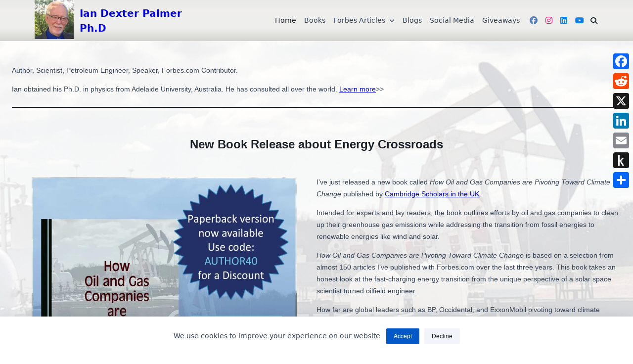

--- FILE ---
content_type: text/html; charset=UTF-8
request_url: https://www.iandexterpalmer.com/
body_size: 48105
content:

<!DOCTYPE html>
<html lang="en-US" data-save-color-scheme="yes" data-kenta-blog-id="kenta-blog" data-kenta-theme="light">
<head>
    <meta charset="UTF-8">
    <meta name="viewport" content="width=device-width, initial-scale=1.0">
    <meta http-equiv="X-UA-Compatible" content="ie=edge">
    <link rel="profile" href="https://gmpg.org/xfn/11">
	<meta name='robots' content='index, follow, max-image-preview:large, max-snippet:-1, max-video-preview:-1' />

	<!-- This site is optimized with the Yoast SEO plugin v26.8 - https://yoast.com/product/yoast-seo-wordpress/ -->
	<title>About Ian Dexter Palmer - Ian Dexter Palmer Ph.D</title>
	<meta name="description" content="Ian Dexter Palmer is an author, Petroleum Engineer, Speaker, Forbes.com Contributor &amp; Hiker. He got his Ph.D. in physics from Adelaide University, Australia." />
	<link rel="canonical" href="https://www.iandexterpalmer.com/" />
	<meta property="og:locale" content="en_US" />
	<meta property="og:type" content="website" />
	<meta property="og:title" content="About Ian Dexter Palmer - Ian Dexter Palmer Ph.D" />
	<meta property="og:description" content="Ian Dexter Palmer is an author, Petroleum Engineer, Speaker, Forbes.com Contributor &amp; Hiker. He got his Ph.D. in physics from Adelaide University, Australia." />
	<meta property="og:url" content="https://www.iandexterpalmer.com/" />
	<meta property="og:site_name" content="Ian Dexter Palmer Ph.D" />
	<meta property="article:modified_time" content="2026-01-16T00:37:29+00:00" />
	<meta property="og:image" content="https://www.iandexterpalmer.com/wp-content/uploads/2024/08/IDP-icon-photo.jpg" />
	<meta property="og:image:width" content="391" />
	<meta property="og:image:height" content="434" />
	<meta property="og:image:type" content="image/jpeg" />
	<meta name="twitter:card" content="summary_large_image" />
	<script type="application/ld+json" class="yoast-schema-graph">{"@context":"https://schema.org","@graph":[{"@type":"WebPage","@id":"https://www.iandexterpalmer.com/","url":"https://www.iandexterpalmer.com/","name":"About Ian Dexter Palmer - Ian Dexter Palmer Ph.D","isPartOf":{"@id":"https://www.iandexterpalmer.com/#website"},"about":{"@id":"https://www.iandexterpalmer.com/#/schema/person/ca32b7f28df1d90b32f7bf5c7d246d0a"},"primaryImageOfPage":{"@id":"https://www.iandexterpalmer.com/#primaryimage"},"image":{"@id":"https://www.iandexterpalmer.com/#primaryimage"},"thumbnailUrl":"https://i0.wp.com/www.iandexterpalmer.com/wp-content/uploads/2024/08/IDP-icon-photo.jpg?fit=391%2C434&ssl=1","datePublished":"2024-08-27T00:00:57+00:00","dateModified":"2026-01-16T00:37:29+00:00","description":"Ian Dexter Palmer is an author, Petroleum Engineer, Speaker, Forbes.com Contributor & Hiker. He got his Ph.D. in physics from Adelaide University, Australia.","breadcrumb":{"@id":"https://www.iandexterpalmer.com/#breadcrumb"},"inLanguage":"en-US","potentialAction":[{"@type":"ReadAction","target":["https://www.iandexterpalmer.com/"]}]},{"@type":"ImageObject","inLanguage":"en-US","@id":"https://www.iandexterpalmer.com/#primaryimage","url":"https://i0.wp.com/www.iandexterpalmer.com/wp-content/uploads/2024/08/IDP-icon-photo.jpg?fit=391%2C434&ssl=1","contentUrl":"https://i0.wp.com/www.iandexterpalmer.com/wp-content/uploads/2024/08/IDP-icon-photo.jpg?fit=391%2C434&ssl=1","width":391,"height":434,"caption":"Photo of Ian Dexter Palmer"},{"@type":"BreadcrumbList","@id":"https://www.iandexterpalmer.com/#breadcrumb","itemListElement":[{"@type":"ListItem","position":1,"name":"Home"}]},{"@type":"WebSite","@id":"https://www.iandexterpalmer.com/#website","url":"https://www.iandexterpalmer.com/","name":"Ian Dexter Palmer Ph.D","description":"","publisher":{"@id":"https://www.iandexterpalmer.com/#/schema/person/ca32b7f28df1d90b32f7bf5c7d246d0a"},"potentialAction":[{"@type":"SearchAction","target":{"@type":"EntryPoint","urlTemplate":"https://www.iandexterpalmer.com/?s={search_term_string}"},"query-input":{"@type":"PropertyValueSpecification","valueRequired":true,"valueName":"search_term_string"}}],"inLanguage":"en-US"},{"@type":["Person","Organization"],"@id":"https://www.iandexterpalmer.com/#/schema/person/ca32b7f28df1d90b32f7bf5c7d246d0a","name":"Ian Palmer","logo":{"@id":"https://www.iandexterpalmer.com/#/schema/person/image/"},"sameAs":["http://iandexterpalmer.com"]}]}</script>
	<!-- / Yoast SEO plugin. -->


<link rel='dns-prefetch' href='//static.addtoany.com' />
<link rel='dns-prefetch' href='//platform-api.sharethis.com' />
<link rel='dns-prefetch' href='//www.googletagmanager.com' />
<link rel='dns-prefetch' href='//stats.wp.com' />
<link rel='dns-prefetch' href='//widgets.wp.com' />
<link rel='dns-prefetch' href='//s0.wp.com' />
<link rel='dns-prefetch' href='//0.gravatar.com' />
<link rel='dns-prefetch' href='//1.gravatar.com' />
<link rel='dns-prefetch' href='//2.gravatar.com' />
<link rel='dns-prefetch' href='//v0.wordpress.com' />
<link rel='dns-prefetch' href='//jetpack.wordpress.com' />
<link rel='dns-prefetch' href='//public-api.wordpress.com' />
<link rel='preconnect' href='//i0.wp.com' />
<link rel='preconnect' href='//c0.wp.com' />
<link rel="alternate" type="application/rss+xml" title="Ian Dexter Palmer Ph.D &raquo; Feed" href="https://www.iandexterpalmer.com/feed/" />
<link rel="alternate" type="application/rss+xml" title="Ian Dexter Palmer Ph.D &raquo; Comments Feed" href="https://www.iandexterpalmer.com/comments/feed/" />
<link rel="alternate" type="text/calendar" title="Ian Dexter Palmer Ph.D &raquo; iCal Feed" href="https://www.iandexterpalmer.com/events/?ical=1" />
<link rel="alternate" type="application/rss+xml" title="Ian Dexter Palmer Ph.D &raquo; About Ian Dexter Palmer Comments Feed" href="https://www.iandexterpalmer.com/ian-dexter-palmer/feed/" />
<link rel="alternate" title="oEmbed (JSON)" type="application/json+oembed" href="https://www.iandexterpalmer.com/wp-json/oembed/1.0/embed?url=https%3A%2F%2Fwww.iandexterpalmer.com%2F" />
<link rel="alternate" title="oEmbed (XML)" type="text/xml+oembed" href="https://www.iandexterpalmer.com/wp-json/oembed/1.0/embed?url=https%3A%2F%2Fwww.iandexterpalmer.com%2F&#038;format=xml" />
<style id='wp-img-auto-sizes-contain-inline-css'>
img:is([sizes=auto i],[sizes^="auto," i]){contain-intrinsic-size:3000px 1500px}
/*# sourceURL=wp-img-auto-sizes-contain-inline-css */
</style>

<style id='wp-emoji-styles-inline-css'>

	img.wp-smiley, img.emoji {
		display: inline !important;
		border: none !important;
		box-shadow: none !important;
		height: 1em !important;
		width: 1em !important;
		margin: 0 0.07em !important;
		vertical-align: -0.1em !important;
		background: none !important;
		padding: 0 !important;
	}
/*# sourceURL=wp-emoji-styles-inline-css */
</style>
<link rel='stylesheet' id='wp-block-library-css' href='https://c0.wp.com/c/6.9/wp-includes/css/dist/block-library/style.min.css' media='all' />
<style id='wp-block-heading-inline-css'>
h1:where(.wp-block-heading).has-background,h2:where(.wp-block-heading).has-background,h3:where(.wp-block-heading).has-background,h4:where(.wp-block-heading).has-background,h5:where(.wp-block-heading).has-background,h6:where(.wp-block-heading).has-background{padding:1.25em 2.375em}h1.has-text-align-left[style*=writing-mode]:where([style*=vertical-lr]),h1.has-text-align-right[style*=writing-mode]:where([style*=vertical-rl]),h2.has-text-align-left[style*=writing-mode]:where([style*=vertical-lr]),h2.has-text-align-right[style*=writing-mode]:where([style*=vertical-rl]),h3.has-text-align-left[style*=writing-mode]:where([style*=vertical-lr]),h3.has-text-align-right[style*=writing-mode]:where([style*=vertical-rl]),h4.has-text-align-left[style*=writing-mode]:where([style*=vertical-lr]),h4.has-text-align-right[style*=writing-mode]:where([style*=vertical-rl]),h5.has-text-align-left[style*=writing-mode]:where([style*=vertical-lr]),h5.has-text-align-right[style*=writing-mode]:where([style*=vertical-rl]),h6.has-text-align-left[style*=writing-mode]:where([style*=vertical-lr]),h6.has-text-align-right[style*=writing-mode]:where([style*=vertical-rl]){rotate:180deg}
/*# sourceURL=https://c0.wp.com/c/6.9/wp-includes/blocks/heading/style.min.css */
</style>
<style id='wp-block-image-inline-css'>
.wp-block-image>a,.wp-block-image>figure>a{display:inline-block}.wp-block-image img{box-sizing:border-box;height:auto;max-width:100%;vertical-align:bottom}@media not (prefers-reduced-motion){.wp-block-image img.hide{visibility:hidden}.wp-block-image img.show{animation:show-content-image .4s}}.wp-block-image[style*=border-radius] img,.wp-block-image[style*=border-radius]>a{border-radius:inherit}.wp-block-image.has-custom-border img{box-sizing:border-box}.wp-block-image.aligncenter{text-align:center}.wp-block-image.alignfull>a,.wp-block-image.alignwide>a{width:100%}.wp-block-image.alignfull img,.wp-block-image.alignwide img{height:auto;width:100%}.wp-block-image .aligncenter,.wp-block-image .alignleft,.wp-block-image .alignright,.wp-block-image.aligncenter,.wp-block-image.alignleft,.wp-block-image.alignright{display:table}.wp-block-image .aligncenter>figcaption,.wp-block-image .alignleft>figcaption,.wp-block-image .alignright>figcaption,.wp-block-image.aligncenter>figcaption,.wp-block-image.alignleft>figcaption,.wp-block-image.alignright>figcaption{caption-side:bottom;display:table-caption}.wp-block-image .alignleft{float:left;margin:.5em 1em .5em 0}.wp-block-image .alignright{float:right;margin:.5em 0 .5em 1em}.wp-block-image .aligncenter{margin-left:auto;margin-right:auto}.wp-block-image :where(figcaption){margin-bottom:1em;margin-top:.5em}.wp-block-image.is-style-circle-mask img{border-radius:9999px}@supports ((-webkit-mask-image:none) or (mask-image:none)) or (-webkit-mask-image:none){.wp-block-image.is-style-circle-mask img{border-radius:0;-webkit-mask-image:url('data:image/svg+xml;utf8,<svg viewBox="0 0 100 100" xmlns="http://www.w3.org/2000/svg"><circle cx="50" cy="50" r="50"/></svg>');mask-image:url('data:image/svg+xml;utf8,<svg viewBox="0 0 100 100" xmlns="http://www.w3.org/2000/svg"><circle cx="50" cy="50" r="50"/></svg>');mask-mode:alpha;-webkit-mask-position:center;mask-position:center;-webkit-mask-repeat:no-repeat;mask-repeat:no-repeat;-webkit-mask-size:contain;mask-size:contain}}:root :where(.wp-block-image.is-style-rounded img,.wp-block-image .is-style-rounded img){border-radius:9999px}.wp-block-image figure{margin:0}.wp-lightbox-container{display:flex;flex-direction:column;position:relative}.wp-lightbox-container img{cursor:zoom-in}.wp-lightbox-container img:hover+button{opacity:1}.wp-lightbox-container button{align-items:center;backdrop-filter:blur(16px) saturate(180%);background-color:#5a5a5a40;border:none;border-radius:4px;cursor:zoom-in;display:flex;height:20px;justify-content:center;opacity:0;padding:0;position:absolute;right:16px;text-align:center;top:16px;width:20px;z-index:100}@media not (prefers-reduced-motion){.wp-lightbox-container button{transition:opacity .2s ease}}.wp-lightbox-container button:focus-visible{outline:3px auto #5a5a5a40;outline:3px auto -webkit-focus-ring-color;outline-offset:3px}.wp-lightbox-container button:hover{cursor:pointer;opacity:1}.wp-lightbox-container button:focus{opacity:1}.wp-lightbox-container button:focus,.wp-lightbox-container button:hover,.wp-lightbox-container button:not(:hover):not(:active):not(.has-background){background-color:#5a5a5a40;border:none}.wp-lightbox-overlay{box-sizing:border-box;cursor:zoom-out;height:100vh;left:0;overflow:hidden;position:fixed;top:0;visibility:hidden;width:100%;z-index:100000}.wp-lightbox-overlay .close-button{align-items:center;cursor:pointer;display:flex;justify-content:center;min-height:40px;min-width:40px;padding:0;position:absolute;right:calc(env(safe-area-inset-right) + 16px);top:calc(env(safe-area-inset-top) + 16px);z-index:5000000}.wp-lightbox-overlay .close-button:focus,.wp-lightbox-overlay .close-button:hover,.wp-lightbox-overlay .close-button:not(:hover):not(:active):not(.has-background){background:none;border:none}.wp-lightbox-overlay .lightbox-image-container{height:var(--wp--lightbox-container-height);left:50%;overflow:hidden;position:absolute;top:50%;transform:translate(-50%,-50%);transform-origin:top left;width:var(--wp--lightbox-container-width);z-index:9999999999}.wp-lightbox-overlay .wp-block-image{align-items:center;box-sizing:border-box;display:flex;height:100%;justify-content:center;margin:0;position:relative;transform-origin:0 0;width:100%;z-index:3000000}.wp-lightbox-overlay .wp-block-image img{height:var(--wp--lightbox-image-height);min-height:var(--wp--lightbox-image-height);min-width:var(--wp--lightbox-image-width);width:var(--wp--lightbox-image-width)}.wp-lightbox-overlay .wp-block-image figcaption{display:none}.wp-lightbox-overlay button{background:none;border:none}.wp-lightbox-overlay .scrim{background-color:#fff;height:100%;opacity:.9;position:absolute;width:100%;z-index:2000000}.wp-lightbox-overlay.active{visibility:visible}@media not (prefers-reduced-motion){.wp-lightbox-overlay.active{animation:turn-on-visibility .25s both}.wp-lightbox-overlay.active img{animation:turn-on-visibility .35s both}.wp-lightbox-overlay.show-closing-animation:not(.active){animation:turn-off-visibility .35s both}.wp-lightbox-overlay.show-closing-animation:not(.active) img{animation:turn-off-visibility .25s both}.wp-lightbox-overlay.zoom.active{animation:none;opacity:1;visibility:visible}.wp-lightbox-overlay.zoom.active .lightbox-image-container{animation:lightbox-zoom-in .4s}.wp-lightbox-overlay.zoom.active .lightbox-image-container img{animation:none}.wp-lightbox-overlay.zoom.active .scrim{animation:turn-on-visibility .4s forwards}.wp-lightbox-overlay.zoom.show-closing-animation:not(.active){animation:none}.wp-lightbox-overlay.zoom.show-closing-animation:not(.active) .lightbox-image-container{animation:lightbox-zoom-out .4s}.wp-lightbox-overlay.zoom.show-closing-animation:not(.active) .lightbox-image-container img{animation:none}.wp-lightbox-overlay.zoom.show-closing-animation:not(.active) .scrim{animation:turn-off-visibility .4s forwards}}@keyframes show-content-image{0%{visibility:hidden}99%{visibility:hidden}to{visibility:visible}}@keyframes turn-on-visibility{0%{opacity:0}to{opacity:1}}@keyframes turn-off-visibility{0%{opacity:1;visibility:visible}99%{opacity:0;visibility:visible}to{opacity:0;visibility:hidden}}@keyframes lightbox-zoom-in{0%{transform:translate(calc((-100vw + var(--wp--lightbox-scrollbar-width))/2 + var(--wp--lightbox-initial-left-position)),calc(-50vh + var(--wp--lightbox-initial-top-position))) scale(var(--wp--lightbox-scale))}to{transform:translate(-50%,-50%) scale(1)}}@keyframes lightbox-zoom-out{0%{transform:translate(-50%,-50%) scale(1);visibility:visible}99%{visibility:visible}to{transform:translate(calc((-100vw + var(--wp--lightbox-scrollbar-width))/2 + var(--wp--lightbox-initial-left-position)),calc(-50vh + var(--wp--lightbox-initial-top-position))) scale(var(--wp--lightbox-scale));visibility:hidden}}
/*# sourceURL=https://c0.wp.com/c/6.9/wp-includes/blocks/image/style.min.css */
</style>
<style id='wp-block-latest-comments-inline-css'>
ol.wp-block-latest-comments{box-sizing:border-box;margin-left:0}:where(.wp-block-latest-comments:not([style*=line-height] .wp-block-latest-comments__comment)){line-height:1.1}:where(.wp-block-latest-comments:not([style*=line-height] .wp-block-latest-comments__comment-excerpt p)){line-height:1.8}.has-dates :where(.wp-block-latest-comments:not([style*=line-height])),.has-excerpts :where(.wp-block-latest-comments:not([style*=line-height])){line-height:1.5}.wp-block-latest-comments .wp-block-latest-comments{padding-left:0}.wp-block-latest-comments__comment{list-style:none;margin-bottom:1em}.has-avatars .wp-block-latest-comments__comment{list-style:none;min-height:2.25em}.has-avatars .wp-block-latest-comments__comment .wp-block-latest-comments__comment-excerpt,.has-avatars .wp-block-latest-comments__comment .wp-block-latest-comments__comment-meta{margin-left:3.25em}.wp-block-latest-comments__comment-excerpt p{font-size:.875em;margin:.36em 0 1.4em}.wp-block-latest-comments__comment-date{display:block;font-size:.75em}.wp-block-latest-comments .avatar,.wp-block-latest-comments__comment-avatar{border-radius:1.5em;display:block;float:left;height:2.5em;margin-right:.75em;width:2.5em}.wp-block-latest-comments[class*=-font-size] a,.wp-block-latest-comments[style*=font-size] a{font-size:inherit}
/*# sourceURL=https://c0.wp.com/c/6.9/wp-includes/blocks/latest-comments/style.min.css */
</style>
<style id='wp-block-latest-posts-inline-css'>
.wp-block-latest-posts{box-sizing:border-box}.wp-block-latest-posts.alignleft{margin-right:2em}.wp-block-latest-posts.alignright{margin-left:2em}.wp-block-latest-posts.wp-block-latest-posts__list{list-style:none}.wp-block-latest-posts.wp-block-latest-posts__list li{clear:both;overflow-wrap:break-word}.wp-block-latest-posts.is-grid{display:flex;flex-wrap:wrap}.wp-block-latest-posts.is-grid li{margin:0 1.25em 1.25em 0;width:100%}@media (min-width:600px){.wp-block-latest-posts.columns-2 li{width:calc(50% - .625em)}.wp-block-latest-posts.columns-2 li:nth-child(2n){margin-right:0}.wp-block-latest-posts.columns-3 li{width:calc(33.33333% - .83333em)}.wp-block-latest-posts.columns-3 li:nth-child(3n){margin-right:0}.wp-block-latest-posts.columns-4 li{width:calc(25% - .9375em)}.wp-block-latest-posts.columns-4 li:nth-child(4n){margin-right:0}.wp-block-latest-posts.columns-5 li{width:calc(20% - 1em)}.wp-block-latest-posts.columns-5 li:nth-child(5n){margin-right:0}.wp-block-latest-posts.columns-6 li{width:calc(16.66667% - 1.04167em)}.wp-block-latest-posts.columns-6 li:nth-child(6n){margin-right:0}}:root :where(.wp-block-latest-posts.is-grid){padding:0}:root :where(.wp-block-latest-posts.wp-block-latest-posts__list){padding-left:0}.wp-block-latest-posts__post-author,.wp-block-latest-posts__post-date{display:block;font-size:.8125em}.wp-block-latest-posts__post-excerpt,.wp-block-latest-posts__post-full-content{margin-bottom:1em;margin-top:.5em}.wp-block-latest-posts__featured-image a{display:inline-block}.wp-block-latest-posts__featured-image img{height:auto;max-width:100%;width:auto}.wp-block-latest-posts__featured-image.alignleft{float:left;margin-right:1em}.wp-block-latest-posts__featured-image.alignright{float:right;margin-left:1em}.wp-block-latest-posts__featured-image.aligncenter{margin-bottom:1em;text-align:center}
/*# sourceURL=https://c0.wp.com/c/6.9/wp-includes/blocks/latest-posts/style.min.css */
</style>
<style id='wp-block-columns-inline-css'>
.wp-block-columns{box-sizing:border-box;display:flex;flex-wrap:wrap!important}@media (min-width:782px){.wp-block-columns{flex-wrap:nowrap!important}}.wp-block-columns{align-items:normal!important}.wp-block-columns.are-vertically-aligned-top{align-items:flex-start}.wp-block-columns.are-vertically-aligned-center{align-items:center}.wp-block-columns.are-vertically-aligned-bottom{align-items:flex-end}@media (max-width:781px){.wp-block-columns:not(.is-not-stacked-on-mobile)>.wp-block-column{flex-basis:100%!important}}@media (min-width:782px){.wp-block-columns:not(.is-not-stacked-on-mobile)>.wp-block-column{flex-basis:0;flex-grow:1}.wp-block-columns:not(.is-not-stacked-on-mobile)>.wp-block-column[style*=flex-basis]{flex-grow:0}}.wp-block-columns.is-not-stacked-on-mobile{flex-wrap:nowrap!important}.wp-block-columns.is-not-stacked-on-mobile>.wp-block-column{flex-basis:0;flex-grow:1}.wp-block-columns.is-not-stacked-on-mobile>.wp-block-column[style*=flex-basis]{flex-grow:0}:where(.wp-block-columns){margin-bottom:1.75em}:where(.wp-block-columns.has-background){padding:1.25em 2.375em}.wp-block-column{flex-grow:1;min-width:0;overflow-wrap:break-word;word-break:break-word}.wp-block-column.is-vertically-aligned-top{align-self:flex-start}.wp-block-column.is-vertically-aligned-center{align-self:center}.wp-block-column.is-vertically-aligned-bottom{align-self:flex-end}.wp-block-column.is-vertically-aligned-stretch{align-self:stretch}.wp-block-column.is-vertically-aligned-bottom,.wp-block-column.is-vertically-aligned-center,.wp-block-column.is-vertically-aligned-top{width:100%}
/*# sourceURL=https://c0.wp.com/c/6.9/wp-includes/blocks/columns/style.min.css */
</style>
<style id='wp-block-paragraph-inline-css'>
.is-small-text{font-size:.875em}.is-regular-text{font-size:1em}.is-large-text{font-size:2.25em}.is-larger-text{font-size:3em}.has-drop-cap:not(:focus):first-letter{float:left;font-size:8.4em;font-style:normal;font-weight:100;line-height:.68;margin:.05em .1em 0 0;text-transform:uppercase}body.rtl .has-drop-cap:not(:focus):first-letter{float:none;margin-left:.1em}p.has-drop-cap.has-background{overflow:hidden}:root :where(p.has-background){padding:1.25em 2.375em}:where(p.has-text-color:not(.has-link-color)) a{color:inherit}p.has-text-align-left[style*="writing-mode:vertical-lr"],p.has-text-align-right[style*="writing-mode:vertical-rl"]{rotate:180deg}
/*# sourceURL=https://c0.wp.com/c/6.9/wp-includes/blocks/paragraph/style.min.css */
</style>
<style id='wp-block-separator-inline-css'>
@charset "UTF-8";.wp-block-separator{border:none;border-top:2px solid}:root :where(.wp-block-separator.is-style-dots){height:auto;line-height:1;text-align:center}:root :where(.wp-block-separator.is-style-dots):before{color:currentColor;content:"···";font-family:serif;font-size:1.5em;letter-spacing:2em;padding-left:2em}.wp-block-separator.is-style-dots{background:none!important;border:none!important}
/*# sourceURL=https://c0.wp.com/c/6.9/wp-includes/blocks/separator/style.min.css */
</style>
<style id='wp-block-spacer-inline-css'>
.wp-block-spacer{clear:both}
/*# sourceURL=https://c0.wp.com/c/6.9/wp-includes/blocks/spacer/style.min.css */
</style>
<style id='global-styles-inline-css'>
:root{--wp--preset--aspect-ratio--square: 1;--wp--preset--aspect-ratio--4-3: 4/3;--wp--preset--aspect-ratio--3-4: 3/4;--wp--preset--aspect-ratio--3-2: 3/2;--wp--preset--aspect-ratio--2-3: 2/3;--wp--preset--aspect-ratio--16-9: 16/9;--wp--preset--aspect-ratio--9-16: 9/16;--wp--preset--color--black: #000000;--wp--preset--color--cyan-bluish-gray: #abb8c3;--wp--preset--color--white: #ffffff;--wp--preset--color--pale-pink: #f78da7;--wp--preset--color--vivid-red: #cf2e2e;--wp--preset--color--luminous-vivid-orange: #ff6900;--wp--preset--color--luminous-vivid-amber: #fcb900;--wp--preset--color--light-green-cyan: #7bdcb5;--wp--preset--color--vivid-green-cyan: #00d084;--wp--preset--color--pale-cyan-blue: #8ed1fc;--wp--preset--color--vivid-cyan-blue: #0693e3;--wp--preset--color--vivid-purple: #9b51e0;--wp--preset--color--kenta-primary: var(--kenta-primary-color);--wp--preset--color--kenta-primary-active: var(--kenta-primary-active);--wp--preset--color--kenta-accent: var(--kenta-accent-color);--wp--preset--color--kenta-accent-active: var(--kenta-accent-active);--wp--preset--color--kenta-base: var(--kenta-base-color);--wp--preset--color--kenta-base-100: var(--kenta-base-100);--wp--preset--color--kenta-base-200: var(--kenta-base-200);--wp--preset--color--kenta-base-300: var(--kenta-base-300);--wp--preset--gradient--vivid-cyan-blue-to-vivid-purple: linear-gradient(135deg,rgb(6,147,227) 0%,rgb(155,81,224) 100%);--wp--preset--gradient--light-green-cyan-to-vivid-green-cyan: linear-gradient(135deg,rgb(122,220,180) 0%,rgb(0,208,130) 100%);--wp--preset--gradient--luminous-vivid-amber-to-luminous-vivid-orange: linear-gradient(135deg,rgb(252,185,0) 0%,rgb(255,105,0) 100%);--wp--preset--gradient--luminous-vivid-orange-to-vivid-red: linear-gradient(135deg,rgb(255,105,0) 0%,rgb(207,46,46) 100%);--wp--preset--gradient--very-light-gray-to-cyan-bluish-gray: linear-gradient(135deg,rgb(238,238,238) 0%,rgb(169,184,195) 100%);--wp--preset--gradient--cool-to-warm-spectrum: linear-gradient(135deg,rgb(74,234,220) 0%,rgb(151,120,209) 20%,rgb(207,42,186) 40%,rgb(238,44,130) 60%,rgb(251,105,98) 80%,rgb(254,248,76) 100%);--wp--preset--gradient--blush-light-purple: linear-gradient(135deg,rgb(255,206,236) 0%,rgb(152,150,240) 100%);--wp--preset--gradient--blush-bordeaux: linear-gradient(135deg,rgb(254,205,165) 0%,rgb(254,45,45) 50%,rgb(107,0,62) 100%);--wp--preset--gradient--luminous-dusk: linear-gradient(135deg,rgb(255,203,112) 0%,rgb(199,81,192) 50%,rgb(65,88,208) 100%);--wp--preset--gradient--pale-ocean: linear-gradient(135deg,rgb(255,245,203) 0%,rgb(182,227,212) 50%,rgb(51,167,181) 100%);--wp--preset--gradient--electric-grass: linear-gradient(135deg,rgb(202,248,128) 0%,rgb(113,206,126) 100%);--wp--preset--gradient--midnight: linear-gradient(135deg,rgb(2,3,129) 0%,rgb(40,116,252) 100%);--wp--preset--font-size--small: 0.875rem;--wp--preset--font-size--medium: clamp(14px, 0.875rem + ((1vw - 3.2px) * 0.732), 20px);--wp--preset--font-size--large: clamp(1rem, 1rem + ((1vw - 0.2rem) * 0.244), 1.125rem);--wp--preset--font-size--x-large: clamp(1.125rem, 1.125rem + ((1vw - 0.2rem) * 0.244), 1.25rem);--wp--preset--font-size--inherit: inherit;--wp--preset--font-size--x-small: 0.75rem;--wp--preset--font-size--base: 1rem;--wp--preset--font-size--xx-large: clamp(1.25rem, 1.25rem + ((1vw - 0.2rem) * 0.488), 1.5rem);--wp--preset--font-size--xxx-large: clamp(1.5rem, 1.5rem + ((1vw - 0.2rem) * 0.732), 1.875rem);--wp--preset--font-size--4-x-large: clamp(1.875rem, 1.875rem + ((1vw - 0.2rem) * 0.732), 2.25rem);--wp--preset--font-size--5-x-large: clamp(2.25rem, 2.25rem + ((1vw - 0.2rem) * 1.463), 3rem);--wp--preset--font-size--6-x-large: clamp(3rem, 3rem + ((1vw - 0.2rem) * 1.463), 3.75rem);--wp--preset--font-size--7-x-large: clamp(3.75rem, 3.75rem + ((1vw - 0.2rem) * 1.463), 4.5rem);--wp--preset--font-size--8-x-large: clamp(4.5rem, 4.5rem + ((1vw - 0.2rem) * 2.927), 6rem);--wp--preset--font-size--9-x-large: clamp(6rem, 6rem + ((1vw - 0.2rem) * 3.902), 8rem);--wp--preset--spacing--20: 0.44rem;--wp--preset--spacing--30: 0.67rem;--wp--preset--spacing--40: 1rem;--wp--preset--spacing--50: 1.5rem;--wp--preset--spacing--60: 2.25rem;--wp--preset--spacing--70: 3.38rem;--wp--preset--spacing--80: 5.06rem;--wp--preset--spacing--xx-small: 0.5rem;--wp--preset--spacing--x-small: 1rem;--wp--preset--spacing--small: 1.5rem;--wp--preset--spacing--medium: 2rem;--wp--preset--spacing--large: 3rem;--wp--preset--spacing--x-large: 4rem;--wp--preset--spacing--xx-large: 6rem;--wp--preset--shadow--natural: 6px 6px 9px rgba(0, 0, 0, 0.2);--wp--preset--shadow--deep: 12px 12px 50px rgba(0, 0, 0, 0.4);--wp--preset--shadow--sharp: 6px 6px 0px rgba(0, 0, 0, 0.2);--wp--preset--shadow--outlined: 6px 6px 0px -3px rgb(255, 255, 255), 6px 6px rgb(0, 0, 0);--wp--preset--shadow--crisp: 6px 6px 0px rgb(0, 0, 0);}:root { --wp--style--global--content-size: 720px;--wp--style--global--wide-size: 1140px; }:where(body) { margin: 0; }.wp-site-blocks { padding-top: var(--wp--style--root--padding-top); padding-bottom: var(--wp--style--root--padding-bottom); }.has-global-padding { padding-right: var(--wp--style--root--padding-right); padding-left: var(--wp--style--root--padding-left); }.has-global-padding > .alignfull { margin-right: calc(var(--wp--style--root--padding-right) * -1); margin-left: calc(var(--wp--style--root--padding-left) * -1); }.has-global-padding :where(:not(.alignfull.is-layout-flow) > .has-global-padding:not(.wp-block-block, .alignfull)) { padding-right: 0; padding-left: 0; }.has-global-padding :where(:not(.alignfull.is-layout-flow) > .has-global-padding:not(.wp-block-block, .alignfull)) > .alignfull { margin-left: 0; margin-right: 0; }.wp-site-blocks > .alignleft { float: left; margin-right: 2em; }.wp-site-blocks > .alignright { float: right; margin-left: 2em; }.wp-site-blocks > .aligncenter { justify-content: center; margin-left: auto; margin-right: auto; }:where(.wp-site-blocks) > * { margin-block-start: 1.2rem; margin-block-end: 0; }:where(.wp-site-blocks) > :first-child { margin-block-start: 0; }:where(.wp-site-blocks) > :last-child { margin-block-end: 0; }:root { --wp--style--block-gap: 1.2rem; }:root :where(.is-layout-flow) > :first-child{margin-block-start: 0;}:root :where(.is-layout-flow) > :last-child{margin-block-end: 0;}:root :where(.is-layout-flow) > *{margin-block-start: 1.2rem;margin-block-end: 0;}:root :where(.is-layout-constrained) > :first-child{margin-block-start: 0;}:root :where(.is-layout-constrained) > :last-child{margin-block-end: 0;}:root :where(.is-layout-constrained) > *{margin-block-start: 1.2rem;margin-block-end: 0;}:root :where(.is-layout-flex){gap: 1.2rem;}:root :where(.is-layout-grid){gap: 1.2rem;}.is-layout-flow > .alignleft{float: left;margin-inline-start: 0;margin-inline-end: 2em;}.is-layout-flow > .alignright{float: right;margin-inline-start: 2em;margin-inline-end: 0;}.is-layout-flow > .aligncenter{margin-left: auto !important;margin-right: auto !important;}.is-layout-constrained > .alignleft{float: left;margin-inline-start: 0;margin-inline-end: 2em;}.is-layout-constrained > .alignright{float: right;margin-inline-start: 2em;margin-inline-end: 0;}.is-layout-constrained > .aligncenter{margin-left: auto !important;margin-right: auto !important;}.is-layout-constrained > :where(:not(.alignleft):not(.alignright):not(.alignfull)){max-width: var(--wp--style--global--content-size);margin-left: auto !important;margin-right: auto !important;}.is-layout-constrained > .alignwide{max-width: var(--wp--style--global--wide-size);}body .is-layout-flex{display: flex;}.is-layout-flex{flex-wrap: wrap;align-items: center;}.is-layout-flex > :is(*, div){margin: 0;}body .is-layout-grid{display: grid;}.is-layout-grid > :is(*, div){margin: 0;}body{background-color: transparent;color: var(--kenta-content-base-color);--wp--style--root--padding-top: 0px;--wp--style--root--padding-right: var(--wp--preset--spacing--small);--wp--style--root--padding-bottom: 0px;--wp--style--root--padding-left: var(--wp--preset--spacing--small);}a:where(:not(.wp-element-button)){color: var(--kenta-link-initial-color);text-decoration: underline;}:root :where(a:where(:not(.wp-element-button)):hover){color: var(--kenta-link-hover-color);}:root :where(a:where(:not(.wp-element-button)):focus){color: var(--kenta-link-hover-color);}h1, h2, h3, h4, h5, h6{color: var(--kenta-headings-color);}h1{font-size: var(--wp--preset--font-size--5-x-large);font-weight: 700;line-height: 1.11;}h2{font-size: var(--wp--preset--font-size--4-x-large);font-weight: 700;line-height: 1.33;}h3{font-size: var(--wp--preset--font-size--xxx-large);font-weight: 700;line-height: 1.6;}h4{font-size: var(--wp--preset--font-size--xx-large);font-weight: 600;line-height: 1.5;}h5{font-size: var(--wp--preset--font-size--x-large);font-weight: 600;line-height: 1.5;}h6{font-size: var(--wp--preset--font-size--large);font-weight: 500;line-height: 1.125;}:root :where(.wp-element-button, .wp-block-button__link){background-color: #32373c;border-width: 0;color: #fff;font-family: inherit;font-size: inherit;font-style: inherit;font-weight: inherit;letter-spacing: inherit;line-height: inherit;padding-top: calc(0.667em + 2px);padding-right: calc(1.333em + 2px);padding-bottom: calc(0.667em + 2px);padding-left: calc(1.333em + 2px);text-decoration: none;text-transform: inherit;}.has-black-color{color: var(--wp--preset--color--black) !important;}.has-cyan-bluish-gray-color{color: var(--wp--preset--color--cyan-bluish-gray) !important;}.has-white-color{color: var(--wp--preset--color--white) !important;}.has-pale-pink-color{color: var(--wp--preset--color--pale-pink) !important;}.has-vivid-red-color{color: var(--wp--preset--color--vivid-red) !important;}.has-luminous-vivid-orange-color{color: var(--wp--preset--color--luminous-vivid-orange) !important;}.has-luminous-vivid-amber-color{color: var(--wp--preset--color--luminous-vivid-amber) !important;}.has-light-green-cyan-color{color: var(--wp--preset--color--light-green-cyan) !important;}.has-vivid-green-cyan-color{color: var(--wp--preset--color--vivid-green-cyan) !important;}.has-pale-cyan-blue-color{color: var(--wp--preset--color--pale-cyan-blue) !important;}.has-vivid-cyan-blue-color{color: var(--wp--preset--color--vivid-cyan-blue) !important;}.has-vivid-purple-color{color: var(--wp--preset--color--vivid-purple) !important;}.has-kenta-primary-color{color: var(--wp--preset--color--kenta-primary) !important;}.has-kenta-primary-active-color{color: var(--wp--preset--color--kenta-primary-active) !important;}.has-kenta-accent-color{color: var(--wp--preset--color--kenta-accent) !important;}.has-kenta-accent-active-color{color: var(--wp--preset--color--kenta-accent-active) !important;}.has-kenta-base-color{color: var(--wp--preset--color--kenta-base) !important;}.has-kenta-base-100-color{color: var(--wp--preset--color--kenta-base-100) !important;}.has-kenta-base-200-color{color: var(--wp--preset--color--kenta-base-200) !important;}.has-kenta-base-300-color{color: var(--wp--preset--color--kenta-base-300) !important;}.has-black-background-color{background-color: var(--wp--preset--color--black) !important;}.has-cyan-bluish-gray-background-color{background-color: var(--wp--preset--color--cyan-bluish-gray) !important;}.has-white-background-color{background-color: var(--wp--preset--color--white) !important;}.has-pale-pink-background-color{background-color: var(--wp--preset--color--pale-pink) !important;}.has-vivid-red-background-color{background-color: var(--wp--preset--color--vivid-red) !important;}.has-luminous-vivid-orange-background-color{background-color: var(--wp--preset--color--luminous-vivid-orange) !important;}.has-luminous-vivid-amber-background-color{background-color: var(--wp--preset--color--luminous-vivid-amber) !important;}.has-light-green-cyan-background-color{background-color: var(--wp--preset--color--light-green-cyan) !important;}.has-vivid-green-cyan-background-color{background-color: var(--wp--preset--color--vivid-green-cyan) !important;}.has-pale-cyan-blue-background-color{background-color: var(--wp--preset--color--pale-cyan-blue) !important;}.has-vivid-cyan-blue-background-color{background-color: var(--wp--preset--color--vivid-cyan-blue) !important;}.has-vivid-purple-background-color{background-color: var(--wp--preset--color--vivid-purple) !important;}.has-kenta-primary-background-color{background-color: var(--wp--preset--color--kenta-primary) !important;}.has-kenta-primary-active-background-color{background-color: var(--wp--preset--color--kenta-primary-active) !important;}.has-kenta-accent-background-color{background-color: var(--wp--preset--color--kenta-accent) !important;}.has-kenta-accent-active-background-color{background-color: var(--wp--preset--color--kenta-accent-active) !important;}.has-kenta-base-background-color{background-color: var(--wp--preset--color--kenta-base) !important;}.has-kenta-base-100-background-color{background-color: var(--wp--preset--color--kenta-base-100) !important;}.has-kenta-base-200-background-color{background-color: var(--wp--preset--color--kenta-base-200) !important;}.has-kenta-base-300-background-color{background-color: var(--wp--preset--color--kenta-base-300) !important;}.has-black-border-color{border-color: var(--wp--preset--color--black) !important;}.has-cyan-bluish-gray-border-color{border-color: var(--wp--preset--color--cyan-bluish-gray) !important;}.has-white-border-color{border-color: var(--wp--preset--color--white) !important;}.has-pale-pink-border-color{border-color: var(--wp--preset--color--pale-pink) !important;}.has-vivid-red-border-color{border-color: var(--wp--preset--color--vivid-red) !important;}.has-luminous-vivid-orange-border-color{border-color: var(--wp--preset--color--luminous-vivid-orange) !important;}.has-luminous-vivid-amber-border-color{border-color: var(--wp--preset--color--luminous-vivid-amber) !important;}.has-light-green-cyan-border-color{border-color: var(--wp--preset--color--light-green-cyan) !important;}.has-vivid-green-cyan-border-color{border-color: var(--wp--preset--color--vivid-green-cyan) !important;}.has-pale-cyan-blue-border-color{border-color: var(--wp--preset--color--pale-cyan-blue) !important;}.has-vivid-cyan-blue-border-color{border-color: var(--wp--preset--color--vivid-cyan-blue) !important;}.has-vivid-purple-border-color{border-color: var(--wp--preset--color--vivid-purple) !important;}.has-kenta-primary-border-color{border-color: var(--wp--preset--color--kenta-primary) !important;}.has-kenta-primary-active-border-color{border-color: var(--wp--preset--color--kenta-primary-active) !important;}.has-kenta-accent-border-color{border-color: var(--wp--preset--color--kenta-accent) !important;}.has-kenta-accent-active-border-color{border-color: var(--wp--preset--color--kenta-accent-active) !important;}.has-kenta-base-border-color{border-color: var(--wp--preset--color--kenta-base) !important;}.has-kenta-base-100-border-color{border-color: var(--wp--preset--color--kenta-base-100) !important;}.has-kenta-base-200-border-color{border-color: var(--wp--preset--color--kenta-base-200) !important;}.has-kenta-base-300-border-color{border-color: var(--wp--preset--color--kenta-base-300) !important;}.has-vivid-cyan-blue-to-vivid-purple-gradient-background{background: var(--wp--preset--gradient--vivid-cyan-blue-to-vivid-purple) !important;}.has-light-green-cyan-to-vivid-green-cyan-gradient-background{background: var(--wp--preset--gradient--light-green-cyan-to-vivid-green-cyan) !important;}.has-luminous-vivid-amber-to-luminous-vivid-orange-gradient-background{background: var(--wp--preset--gradient--luminous-vivid-amber-to-luminous-vivid-orange) !important;}.has-luminous-vivid-orange-to-vivid-red-gradient-background{background: var(--wp--preset--gradient--luminous-vivid-orange-to-vivid-red) !important;}.has-very-light-gray-to-cyan-bluish-gray-gradient-background{background: var(--wp--preset--gradient--very-light-gray-to-cyan-bluish-gray) !important;}.has-cool-to-warm-spectrum-gradient-background{background: var(--wp--preset--gradient--cool-to-warm-spectrum) !important;}.has-blush-light-purple-gradient-background{background: var(--wp--preset--gradient--blush-light-purple) !important;}.has-blush-bordeaux-gradient-background{background: var(--wp--preset--gradient--blush-bordeaux) !important;}.has-luminous-dusk-gradient-background{background: var(--wp--preset--gradient--luminous-dusk) !important;}.has-pale-ocean-gradient-background{background: var(--wp--preset--gradient--pale-ocean) !important;}.has-electric-grass-gradient-background{background: var(--wp--preset--gradient--electric-grass) !important;}.has-midnight-gradient-background{background: var(--wp--preset--gradient--midnight) !important;}.has-small-font-size{font-size: var(--wp--preset--font-size--small) !important;}.has-medium-font-size{font-size: var(--wp--preset--font-size--medium) !important;}.has-large-font-size{font-size: var(--wp--preset--font-size--large) !important;}.has-x-large-font-size{font-size: var(--wp--preset--font-size--x-large) !important;}.has-inherit-font-size{font-size: var(--wp--preset--font-size--inherit) !important;}.has-x-small-font-size{font-size: var(--wp--preset--font-size--x-small) !important;}.has-base-font-size{font-size: var(--wp--preset--font-size--base) !important;}.has-xx-large-font-size{font-size: var(--wp--preset--font-size--xx-large) !important;}.has-xxx-large-font-size{font-size: var(--wp--preset--font-size--xxx-large) !important;}.has-4-x-large-font-size{font-size: var(--wp--preset--font-size--4-x-large) !important;}.has-5-x-large-font-size{font-size: var(--wp--preset--font-size--5-x-large) !important;}.has-6-x-large-font-size{font-size: var(--wp--preset--font-size--6-x-large) !important;}.has-7-x-large-font-size{font-size: var(--wp--preset--font-size--7-x-large) !important;}.has-8-x-large-font-size{font-size: var(--wp--preset--font-size--8-x-large) !important;}.has-9-x-large-font-size{font-size: var(--wp--preset--font-size--9-x-large) !important;}
:root :where(.wp-block-separator){border-color: currentColor;border-width: 0 0 1px 0;border-style: solid;color: var(--wp--preset--color--kenta-base-300);margin-top: var(--wp--preset--spacing--large);margin-bottom: var(--wp--preset--spacing--large);}
/*# sourceURL=global-styles-inline-css */
</style>
<style id='core-block-supports-inline-css'>
.wp-container-core-columns-is-layout-28f84493{flex-wrap:nowrap;}
/*# sourceURL=core-block-supports-inline-css */
</style>

<link rel='stylesheet' id='kenta-cmp-style-css' href='https://www.iandexterpalmer.com/wp-content/plugins/kenta-companion/assets/css/kenta-companion.min.css?ver=1.3.3' media='all' />
<link rel='stylesheet' id='jetpack_likes-css' href='https://c0.wp.com/p/jetpack/15.4/modules/likes/style.css' media='all' />
<link rel='stylesheet' id='addtoany-css' href='https://www.iandexterpalmer.com/wp-content/plugins/add-to-any/addtoany.min.css?ver=1.16' media='all' />
<style id='addtoany-inline-css'>
@media screen and (max-width:980px){
.a2a_floating_style.a2a_vertical_style{display:none;}
}
/*# sourceURL=addtoany-inline-css */
</style>
<link rel='stylesheet' id='lotta-fontawesome-css' href='https://www.iandexterpalmer.com/wp-content/themes/kenta/lotta-framework/dist/vendor/fontawesome/css/all.min.css?ver=2.1.1' media='all' />
<link rel='stylesheet' id='kenta-style-css' href='https://www.iandexterpalmer.com/wp-content/themes/kenta/dist/css/style.min.css?ver=1.4.11' media='all' />
<style id='kenta-dynamic-vars-inline-css'>
:root{--kenta-transparent:rgba(0, 0, 0, 0);--kenta-light-primary-color:#0258c7;--kenta-light-primary-active:#0e80e8;--kenta-light-accent-color:#181f28;--kenta-light-accent-active:#334155;--kenta-light-base-color:#ffffff;--kenta-light-base-100:#f8fafc;--kenta-light-base-200:#f1f5f9;--kenta-light-base-300:#e2e8f0;--kenta-dark-accent-color:#f3f4f6;--kenta-dark-accent-active:#a3a9a3;--kenta-dark-base-color:#17212a;--kenta-dark-base-100:#212a33;--kenta-dark-base-200:#2a323b;--kenta-dark-base-300:#353f49;--kenta-content-base-color:var(--kenta-accent-active);--kenta-content-drop-cap-color:var(--kenta-accent-color);--kenta-link-initial-color:var(--kenta-primary-color);--kenta-link-hover-color:var(--kenta-primary-active);--kenta-headings-color:var(--kenta-accent-color);}
/*# sourceURL=kenta-dynamic-vars-inline-css */
</style>
<link rel='stylesheet' id='kenta-cached-dynamic-styles-css' href='https://www.iandexterpalmer.com/wp-content/uploads/kenta/asset-front.css?ver=1767914999' media='all' />
<style id='kenta-dynamic-inline-css'>
.kenta-site-wrap{--kenta-content-area-spacing:33px;--wp-admin-bar-height:0px;}
/*# sourceURL=kenta-dynamic-inline-css */
</style>
<style id='kenta-blocks-frontend-sidebar-styles-inline-css'>
:root{--kb-primary-color:var(--kenta-primary-color);--kb-primary-active:var(--kenta-primary-active);--kb-accent-color:var(--kenta-accent-color);--kb-accent-active:var(--kenta-accent-active);--kb-base-300:var(--kenta-base-300);--kb-base-200:var(--kenta-base-200);--kb-base-100:var(--kenta-base-100);--kb-base-color:var(--kenta-base-color);}
/*# sourceURL=kenta-blocks-frontend-sidebar-styles-inline-css */
</style>
<script id="addtoany-core-js-before">
window.a2a_config=window.a2a_config||{};a2a_config.callbacks=[];a2a_config.overlays=[];a2a_config.templates={};

//# sourceURL=addtoany-core-js-before
</script>
<script defer src="https://static.addtoany.com/menu/page.js" id="addtoany-core-js"></script>
<script src="https://c0.wp.com/c/6.9/wp-includes/js/jquery/jquery.min.js" id="jquery-core-js"></script>
<script src="https://c0.wp.com/c/6.9/wp-includes/js/jquery/jquery-migrate.min.js" id="jquery-migrate-js"></script>
<script defer src="https://www.iandexterpalmer.com/wp-content/plugins/add-to-any/addtoany.min.js?ver=1.1" id="addtoany-jquery-js"></script>
<script src="https://c0.wp.com/c/6.9/wp-includes/js/dist/dom-ready.min.js" id="wp-dom-ready-js"></script>
<script src="https://www.iandexterpalmer.com/wp-content/plugins/kenta-companion/assets/js/kenta-companion.min.js?ver=eb300cca3671b4ef" id="kenta-cmp-script-js"></script>
<script src="https://www.iandexterpalmer.com/wp-content/themes/kenta/dist/vendor/scrollreveal/scrollreveal.min.js?ver=1.4.11" id="scrollreveal-js"></script>
<script src="//platform-api.sharethis.com/js/sharethis.js#source=googleanalytics-wordpress#product=ga&amp;property=5a214c70e74e710012d2fe41" id="googleanalytics-platform-sharethis-js"></script>

<!-- Google tag (gtag.js) snippet added by Site Kit -->
<!-- Google Analytics snippet added by Site Kit -->
<script src="https://www.googletagmanager.com/gtag/js?id=GT-WPFFKDGK" id="google_gtagjs-js" async></script>
<script id="google_gtagjs-js-after">
window.dataLayer = window.dataLayer || [];function gtag(){dataLayer.push(arguments);}
gtag("set","linker",{"domains":["www.iandexterpalmer.com"]});
gtag("js", new Date());
gtag("set", "developer_id.dZTNiMT", true);
gtag("config", "GT-WPFFKDGK");
 window._googlesitekit = window._googlesitekit || {}; window._googlesitekit.throttledEvents = []; window._googlesitekit.gtagEvent = (name, data) => { var key = JSON.stringify( { name, data } ); if ( !! window._googlesitekit.throttledEvents[ key ] ) { return; } window._googlesitekit.throttledEvents[ key ] = true; setTimeout( () => { delete window._googlesitekit.throttledEvents[ key ]; }, 5 ); gtag( "event", name, { ...data, event_source: "site-kit" } ); }; 
//# sourceURL=google_gtagjs-js-after
</script>
<link rel="https://api.w.org/" href="https://www.iandexterpalmer.com/wp-json/" /><link rel="alternate" title="JSON" type="application/json" href="https://www.iandexterpalmer.com/wp-json/wp/v2/pages/13436" /><link rel="EditURI" type="application/rsd+xml" title="RSD" href="https://www.iandexterpalmer.com/xmlrpc.php?rsd" />
<link rel='shortlink' href='https://wp.me/P2ge2k-3uI' />
<meta name="generator" content="Site Kit by Google 1.170.0" /><script type='text/javascript'>
/* <![CDATA[ */
var VPData = {"version":"3.4.1","pro":false,"__":{"couldnt_retrieve_vp":"Couldn't retrieve Visual Portfolio ID.","pswp_close":"Close (Esc)","pswp_share":"Share","pswp_fs":"Toggle fullscreen","pswp_zoom":"Zoom in\/out","pswp_prev":"Previous (arrow left)","pswp_next":"Next (arrow right)","pswp_share_fb":"Share on Facebook","pswp_share_tw":"Tweet","pswp_share_x":"X","pswp_share_pin":"Pin it","pswp_download":"Download","fancybox_close":"Close","fancybox_next":"Next","fancybox_prev":"Previous","fancybox_error":"The requested content cannot be loaded. <br \/> Please try again later.","fancybox_play_start":"Start slideshow","fancybox_play_stop":"Pause slideshow","fancybox_full_screen":"Full screen","fancybox_thumbs":"Thumbnails","fancybox_download":"Download","fancybox_share":"Share","fancybox_zoom":"Zoom"},"settingsPopupGallery":{"enable_on_wordpress_images":false,"vendor":"fancybox","deep_linking":false,"deep_linking_url_to_share_images":false,"show_arrows":true,"show_counter":true,"show_zoom_button":true,"show_fullscreen_button":true,"show_share_button":true,"show_close_button":true,"show_thumbs":true,"show_download_button":false,"show_slideshow":false,"click_to_zoom":true,"restore_focus":true},"screenSizes":[320,576,768,992,1200]};
/* ]]> */
</script>
		<noscript>
			<style type="text/css">
				.vp-portfolio__preloader-wrap{display:none}.vp-portfolio__filter-wrap,.vp-portfolio__items-wrap,.vp-portfolio__pagination-wrap,.vp-portfolio__sort-wrap{opacity:1;visibility:visible}.vp-portfolio__item .vp-portfolio__item-img noscript+img,.vp-portfolio__thumbnails-wrap{display:none}
			</style>
		</noscript>
		<meta name="tec-api-version" content="v1"><meta name="tec-api-origin" content="https://www.iandexterpalmer.com"><link rel="alternate" href="https://www.iandexterpalmer.com/wp-json/tribe/events/v1/" />	<style>img#wpstats{display:none}</style>
		<style data-context="foundation-flickity-css">/*! Flickity v2.0.2
http://flickity.metafizzy.co
---------------------------------------------- */.flickity-enabled{position:relative}.flickity-enabled:focus{outline:0}.flickity-viewport{overflow:hidden;position:relative;height:100%}.flickity-slider{position:absolute;width:100%;height:100%}.flickity-enabled.is-draggable{-webkit-tap-highlight-color:transparent;tap-highlight-color:transparent;-webkit-user-select:none;-moz-user-select:none;-ms-user-select:none;user-select:none}.flickity-enabled.is-draggable .flickity-viewport{cursor:move;cursor:-webkit-grab;cursor:grab}.flickity-enabled.is-draggable .flickity-viewport.is-pointer-down{cursor:-webkit-grabbing;cursor:grabbing}.flickity-prev-next-button{position:absolute;top:50%;width:44px;height:44px;border:none;border-radius:50%;background:#fff;background:hsla(0,0%,100%,.75);cursor:pointer;-webkit-transform:translateY(-50%);transform:translateY(-50%)}.flickity-prev-next-button:hover{background:#fff}.flickity-prev-next-button:focus{outline:0;box-shadow:0 0 0 5px #09f}.flickity-prev-next-button:active{opacity:.6}.flickity-prev-next-button.previous{left:10px}.flickity-prev-next-button.next{right:10px}.flickity-rtl .flickity-prev-next-button.previous{left:auto;right:10px}.flickity-rtl .flickity-prev-next-button.next{right:auto;left:10px}.flickity-prev-next-button:disabled{opacity:.3;cursor:auto}.flickity-prev-next-button svg{position:absolute;left:20%;top:20%;width:60%;height:60%}.flickity-prev-next-button .arrow{fill:#333}.flickity-page-dots{position:absolute;width:100%;bottom:-25px;padding:0;margin:0;list-style:none;text-align:center;line-height:1}.flickity-rtl .flickity-page-dots{direction:rtl}.flickity-page-dots .dot{display:inline-block;width:10px;height:10px;margin:0 8px;background:#333;border-radius:50%;opacity:.25;cursor:pointer}.flickity-page-dots .dot.is-selected{opacity:1}</style><style data-context="foundation-slideout-css">.slideout-menu{position:fixed;left:0;top:0;bottom:0;right:auto;z-index:0;width:256px;overflow-y:auto;-webkit-overflow-scrolling:touch;display:none}.slideout-menu.pushit-right{left:auto;right:0}.slideout-panel{position:relative;z-index:1;will-change:transform}.slideout-open,.slideout-open .slideout-panel,.slideout-open body{overflow:hidden}.slideout-open .slideout-menu{display:block}.pushit{display:none}</style>    <style id="kenta-preloader-selective-css"></style>
    <style id="kenta-global-selective-css"></style>
    <style id="kenta-woo-selective-css"></style>
    <style id="kenta-header-selective-css"></style>
    <style id="kenta-footer-selective-css"></style>
    <style id="kenta-transparent-selective-css"></style>
	<script>
(function() {
	(function (i, s, o, g, r, a, m) {
		i['GoogleAnalyticsObject'] = r;
		i[r] = i[r] || function () {
				(i[r].q = i[r].q || []).push(arguments)
			}, i[r].l = 1 * new Date();
		a = s.createElement(o),
			m = s.getElementsByTagName(o)[0];
		a.async = 1;
		a.src = g;
		m.parentNode.insertBefore(a, m)
	})(window, document, 'script', 'https://google-analytics.com/analytics.js', 'ga');

	ga('create', 'UA-80014556-1', 'auto');
			ga('send', 'pageview');
	})();
</script>
		<style type="text/css">
			/* If html does not have either class, do not show lazy loaded images. */
			html:not(.vp-lazyload-enabled):not(.js) .vp-lazyload {
				display: none;
			}
		</style>
		<script>
			document.documentElement.classList.add(
				'vp-lazyload-enabled'
			);
		</script>
		<script>(()=>{var o=[],i={};["on","off","toggle","show"].forEach((l=>{i[l]=function(){o.push([l,arguments])}})),window.Boxzilla=i,window.boxzilla_queue=o})();</script><link rel="icon" href="https://i0.wp.com/www.iandexterpalmer.com/wp-content/uploads/2024/08/cropped-IDP-icon-photo.jpg?fit=32%2C32&#038;ssl=1" sizes="32x32" />
<link rel="icon" href="https://i0.wp.com/www.iandexterpalmer.com/wp-content/uploads/2024/08/cropped-IDP-icon-photo.jpg?fit=192%2C192&#038;ssl=1" sizes="192x192" />
<link rel="apple-touch-icon" href="https://i0.wp.com/www.iandexterpalmer.com/wp-content/uploads/2024/08/cropped-IDP-icon-photo.jpg?fit=180%2C180&#038;ssl=1" />
<meta name="msapplication-TileImage" content="https://i0.wp.com/www.iandexterpalmer.com/wp-content/uploads/2024/08/cropped-IDP-icon-photo.jpg?fit=270%2C270&#038;ssl=1" />
<style>.ios7.web-app-mode.has-fixed header{ background-color: rgba(62,63,65,.88);}</style><style id='jetpack-block-subscriptions-inline-css'>
.is-style-compact .is-not-subscriber .wp-block-button__link,.is-style-compact .is-not-subscriber .wp-block-jetpack-subscriptions__button{border-end-start-radius:0!important;border-start-start-radius:0!important;margin-inline-start:0!important}.is-style-compact .is-not-subscriber .components-text-control__input,.is-style-compact .is-not-subscriber p#subscribe-email input[type=email]{border-end-end-radius:0!important;border-start-end-radius:0!important}.is-style-compact:not(.wp-block-jetpack-subscriptions__use-newline) .components-text-control__input{border-inline-end-width:0!important}.wp-block-jetpack-subscriptions.wp-block-jetpack-subscriptions__supports-newline .wp-block-jetpack-subscriptions__form-container{display:flex;flex-direction:column}.wp-block-jetpack-subscriptions.wp-block-jetpack-subscriptions__supports-newline:not(.wp-block-jetpack-subscriptions__use-newline) .is-not-subscriber .wp-block-jetpack-subscriptions__form-elements{align-items:flex-start;display:flex}.wp-block-jetpack-subscriptions.wp-block-jetpack-subscriptions__supports-newline:not(.wp-block-jetpack-subscriptions__use-newline) p#subscribe-submit{display:flex;justify-content:center}.wp-block-jetpack-subscriptions.wp-block-jetpack-subscriptions__supports-newline .wp-block-jetpack-subscriptions__form .wp-block-jetpack-subscriptions__button,.wp-block-jetpack-subscriptions.wp-block-jetpack-subscriptions__supports-newline .wp-block-jetpack-subscriptions__form .wp-block-jetpack-subscriptions__textfield .components-text-control__input,.wp-block-jetpack-subscriptions.wp-block-jetpack-subscriptions__supports-newline .wp-block-jetpack-subscriptions__form button,.wp-block-jetpack-subscriptions.wp-block-jetpack-subscriptions__supports-newline .wp-block-jetpack-subscriptions__form input[type=email],.wp-block-jetpack-subscriptions.wp-block-jetpack-subscriptions__supports-newline form .wp-block-jetpack-subscriptions__button,.wp-block-jetpack-subscriptions.wp-block-jetpack-subscriptions__supports-newline form .wp-block-jetpack-subscriptions__textfield .components-text-control__input,.wp-block-jetpack-subscriptions.wp-block-jetpack-subscriptions__supports-newline form button,.wp-block-jetpack-subscriptions.wp-block-jetpack-subscriptions__supports-newline form input[type=email]{box-sizing:border-box;cursor:pointer;line-height:1.3;min-width:auto!important;white-space:nowrap!important}.wp-block-jetpack-subscriptions.wp-block-jetpack-subscriptions__supports-newline .wp-block-jetpack-subscriptions__form input[type=email]::placeholder,.wp-block-jetpack-subscriptions.wp-block-jetpack-subscriptions__supports-newline .wp-block-jetpack-subscriptions__form input[type=email]:disabled,.wp-block-jetpack-subscriptions.wp-block-jetpack-subscriptions__supports-newline form input[type=email]::placeholder,.wp-block-jetpack-subscriptions.wp-block-jetpack-subscriptions__supports-newline form input[type=email]:disabled{color:currentColor;opacity:.5}.wp-block-jetpack-subscriptions.wp-block-jetpack-subscriptions__supports-newline .wp-block-jetpack-subscriptions__form .wp-block-jetpack-subscriptions__button,.wp-block-jetpack-subscriptions.wp-block-jetpack-subscriptions__supports-newline .wp-block-jetpack-subscriptions__form button,.wp-block-jetpack-subscriptions.wp-block-jetpack-subscriptions__supports-newline form .wp-block-jetpack-subscriptions__button,.wp-block-jetpack-subscriptions.wp-block-jetpack-subscriptions__supports-newline form button{border-color:#0000;border-style:solid}.wp-block-jetpack-subscriptions.wp-block-jetpack-subscriptions__supports-newline .wp-block-jetpack-subscriptions__form .wp-block-jetpack-subscriptions__textfield,.wp-block-jetpack-subscriptions.wp-block-jetpack-subscriptions__supports-newline .wp-block-jetpack-subscriptions__form p#subscribe-email,.wp-block-jetpack-subscriptions.wp-block-jetpack-subscriptions__supports-newline form .wp-block-jetpack-subscriptions__textfield,.wp-block-jetpack-subscriptions.wp-block-jetpack-subscriptions__supports-newline form p#subscribe-email{background:#0000;flex-grow:1}.wp-block-jetpack-subscriptions.wp-block-jetpack-subscriptions__supports-newline .wp-block-jetpack-subscriptions__form .wp-block-jetpack-subscriptions__textfield .components-base-control__field,.wp-block-jetpack-subscriptions.wp-block-jetpack-subscriptions__supports-newline .wp-block-jetpack-subscriptions__form .wp-block-jetpack-subscriptions__textfield .components-text-control__input,.wp-block-jetpack-subscriptions.wp-block-jetpack-subscriptions__supports-newline .wp-block-jetpack-subscriptions__form .wp-block-jetpack-subscriptions__textfield input[type=email],.wp-block-jetpack-subscriptions.wp-block-jetpack-subscriptions__supports-newline .wp-block-jetpack-subscriptions__form p#subscribe-email .components-base-control__field,.wp-block-jetpack-subscriptions.wp-block-jetpack-subscriptions__supports-newline .wp-block-jetpack-subscriptions__form p#subscribe-email .components-text-control__input,.wp-block-jetpack-subscriptions.wp-block-jetpack-subscriptions__supports-newline .wp-block-jetpack-subscriptions__form p#subscribe-email input[type=email],.wp-block-jetpack-subscriptions.wp-block-jetpack-subscriptions__supports-newline form .wp-block-jetpack-subscriptions__textfield .components-base-control__field,.wp-block-jetpack-subscriptions.wp-block-jetpack-subscriptions__supports-newline form .wp-block-jetpack-subscriptions__textfield .components-text-control__input,.wp-block-jetpack-subscriptions.wp-block-jetpack-subscriptions__supports-newline form .wp-block-jetpack-subscriptions__textfield input[type=email],.wp-block-jetpack-subscriptions.wp-block-jetpack-subscriptions__supports-newline form p#subscribe-email .components-base-control__field,.wp-block-jetpack-subscriptions.wp-block-jetpack-subscriptions__supports-newline form p#subscribe-email .components-text-control__input,.wp-block-jetpack-subscriptions.wp-block-jetpack-subscriptions__supports-newline form p#subscribe-email input[type=email]{height:auto;margin:0;width:100%}.wp-block-jetpack-subscriptions.wp-block-jetpack-subscriptions__supports-newline .wp-block-jetpack-subscriptions__form p#subscribe-email,.wp-block-jetpack-subscriptions.wp-block-jetpack-subscriptions__supports-newline .wp-block-jetpack-subscriptions__form p#subscribe-submit,.wp-block-jetpack-subscriptions.wp-block-jetpack-subscriptions__supports-newline form p#subscribe-email,.wp-block-jetpack-subscriptions.wp-block-jetpack-subscriptions__supports-newline form p#subscribe-submit{line-height:0;margin:0;padding:0}.wp-block-jetpack-subscriptions.wp-block-jetpack-subscriptions__supports-newline.wp-block-jetpack-subscriptions__show-subs .wp-block-jetpack-subscriptions__subscount{font-size:16px;margin:8px 0;text-align:end}.wp-block-jetpack-subscriptions.wp-block-jetpack-subscriptions__supports-newline.wp-block-jetpack-subscriptions__use-newline .wp-block-jetpack-subscriptions__form-elements{display:block}.wp-block-jetpack-subscriptions.wp-block-jetpack-subscriptions__supports-newline.wp-block-jetpack-subscriptions__use-newline .wp-block-jetpack-subscriptions__button,.wp-block-jetpack-subscriptions.wp-block-jetpack-subscriptions__supports-newline.wp-block-jetpack-subscriptions__use-newline button{display:inline-block;max-width:100%}.wp-block-jetpack-subscriptions.wp-block-jetpack-subscriptions__supports-newline.wp-block-jetpack-subscriptions__use-newline .wp-block-jetpack-subscriptions__subscount{text-align:start}#subscribe-submit.is-link{text-align:center;width:auto!important}#subscribe-submit.is-link a{margin-left:0!important;margin-top:0!important;width:auto!important}@keyframes jetpack-memberships_button__spinner-animation{to{transform:rotate(1turn)}}.jetpack-memberships-spinner{display:none;height:1em;margin:0 0 0 5px;width:1em}.jetpack-memberships-spinner svg{height:100%;margin-bottom:-2px;width:100%}.jetpack-memberships-spinner-rotating{animation:jetpack-memberships_button__spinner-animation .75s linear infinite;transform-origin:center}.is-loading .jetpack-memberships-spinner{display:inline-block}body.jetpack-memberships-modal-open{overflow:hidden}dialog.jetpack-memberships-modal{opacity:1}dialog.jetpack-memberships-modal,dialog.jetpack-memberships-modal iframe{background:#0000;border:0;bottom:0;box-shadow:none;height:100%;left:0;margin:0;padding:0;position:fixed;right:0;top:0;width:100%}dialog.jetpack-memberships-modal::backdrop{background-color:#000;opacity:.7;transition:opacity .2s ease-out}dialog.jetpack-memberships-modal.is-loading,dialog.jetpack-memberships-modal.is-loading::backdrop{opacity:0}
/*# sourceURL=https://www.iandexterpalmer.com/wp-content/plugins/jetpack/_inc/blocks/subscriptions/view.css?minify=false */
</style>
</head>
<body class="home wp-singular page-template-default page page-id-13436 wp-embed-responsive wp-theme-kenta tribe-no-js kenta-body overflow-x-hidden kenta-form-classic kenta-pages"        data-kenta-scroll-reveal="{&quot;delay&quot;:200,&quot;duration&quot;:600,&quot;interval&quot;:200,&quot;opacity&quot;:0,&quot;scale&quot;:1,&quot;origin&quot;:&quot;bottom&quot;,&quot;distance&quot;:&quot;200px&quot;}">
<a class="skip-link screen-reader-text" href="#content">
	Skip to content</a>
<div data-sticky-container class="kenta-site-wrap z-[1]">
            <div id="kenta-search-modal" data-toggle-behaviour="toggle" class="kenta-search-modal kenta-modal kenta_header_el_search_modal">
                <div class="kenta-modal-content">
                    <div class="max-w-screen-md mx-auto mt-60 kenta-search-modal-form form-controls form-underline"
                         data-redirect-focus="#kenta-close-search-modal-button">
						<form role="search"  method="get"
      action="https://www.iandexterpalmer.com/"
      class="search-form"
>
    <div class="relative">
        <label class="flex items-center flex-grow mb-0" for="search-form-6974b2641181e">
            <span class="screen-reader-text">Search for:</span>
            <input type="search" id="search-form-6974b2641181e"
                   placeholder="Type &amp; Hit Enter"
                   value="" name="s"
                   class="search-input"
            />
			        </label>
    </div>
</form>
                    </div>
                </div>

                <div class="kenta-modal-actions">
                    <button id="kenta-close-search-modal-button"
                            class="kenta-close-modal"
                            data-toggle-target="#kenta-search-modal"
                            data-toggle-hidden-focus=".kenta-search-button"
                            type="button"
                    >
                        <i class="fa fa-times"></i>
                    </button>
                </div>
            </div>
			    <header class="kenta-site-header text-accent">
	        <div id="kenta-off-canvas-modal" class="kenta-off-canvas kenta-modal" data-toggle-behaviour="drawer-right">
        <div class="kenta-modal-inner">
                <div class="kenta-modal-actions">
                    <button id="kenta-close-off-canvas-modal"
                            class="kenta-close-modal"
                            data-toggle-target="#kenta-off-canvas-modal"
                            type="button"
                    >
                        <i class="fas fa-times"></i>
                    </button>
                </div>
                <div class="kenta-modal-content" data-redirect-focus="#kenta-close-off-canvas-modal">
			<div class="kenta-builder-column kenta-builder-column-0 kenta-builder-column-desktop kenta-builder-column-desktop-dir-column kenta-builder-column-tablet-dir-column kenta-builder-column-mobile-dir-column kenta_header_builder_col_modal_0_desktop"><div data-builder-element="collapsable-menu" class="kenta-collapsable-menu h-full kenta_header_el_collapsable_menu_wrap"><ul class="kenta-collapsable-menu kenta_header_el_collapsable_menu collapsable kenta-menu-has-arrow"><li class="page_item page-item-17499"><a href="https://www.iandexterpalmer.com/a-global-leader-in-weather-intelligence-for-boosting-energy-efficiency/">A Global Leader In Weather Intelligence For Boosting Energy Efficiency<button type="button" class="kenta-dropdown-toggle"><span class="kenta-menu-icon"><i class="fas fa-angle-down"></i></span></button></a></li>
<li class="page_item page-item-16328"><a href="https://www.iandexterpalmer.com/drill-baby-drill/">A Serious Earthquake In The Drill Baby Drill Oilfields Of Texas<button type="button" class="kenta-dropdown-toggle"><span class="kenta-menu-icon"><i class="fas fa-angle-down"></i></span></button></a></li>
<li class="page_item page-item-16840"><a href="https://www.iandexterpalmer.com/a-world-leader-in-renewables-can-australia-save-u-s-rare-earths/">A World Leader in Renewables, Can Australia Save U.S. Rare Earths<button type="button" class="kenta-dropdown-toggle"><span class="kenta-menu-icon"><i class="fas fa-angle-down"></i></span></button></a></li>
<li class="page_item page-item-568"><a href="https://www.iandexterpalmer.com/ian/">About Ian<button type="button" class="kenta-dropdown-toggle"><span class="kenta-menu-icon"><i class="fas fa-angle-down"></i></span></button></a></li>
<li class="page_item page-item-13436 current_page_item"><a href="https://www.iandexterpalmer.com/" aria-current="page">About Ian Dexter Palmer<button type="button" class="kenta-dropdown-toggle"><span class="kenta-menu-icon"><i class="fas fa-angle-down"></i></span></button></a></li>
<li class="page_item page-item-13062"><a href="https://www.iandexterpalmer.com/geothermal-energy/">Advances In Really Deep Hot Geothermal Energy<button type="button" class="kenta-dropdown-toggle"><span class="kenta-menu-icon"><i class="fas fa-angle-down"></i></span></button></a></li>
<li class="page_item page-item-14144"><a href="https://www.iandexterpalmer.com/ascot-media-group-press-release/">Ascot Media Group &#8211; Press Release<button type="button" class="kenta-dropdown-toggle"><span class="kenta-menu-icon"><i class="fas fa-angle-down"></i></span></button></a></li>
<li class="page_item page-item-6086"><a href="https://www.iandexterpalmer.com/awards/">Awards<button type="button" class="kenta-dropdown-toggle"><span class="kenta-menu-icon"><i class="fas fa-angle-down"></i></span></button></a></li>
<li class="page_item page-item-17230"><a href="https://www.iandexterpalmer.com/black-oil-and-green-energy-in-mega-bill-will-boost-oil-but-cost-u-s/">Black Oil And Green Energy In Mega Bill Will Boost Oil But Cost U.S<button type="button" class="kenta-dropdown-toggle"><span class="kenta-menu-icon"><i class="fas fa-angle-down"></i></span></button></a></li>
<li class="page_item page-item-5290"><a href="https://www.iandexterpalmer.com/books-by-ian-dexter-palmer/">Books by Ian Dexter Palmer<button type="button" class="kenta-dropdown-toggle"><span class="kenta-menu-icon"><i class="fas fa-angle-down"></i></span></button></a></li>
<li class="page_item page-item-16557"><a href="https://www.iandexterpalmer.com/bp-resets/">BP Resets To Oil, Backslides On Renewables: What Can We Learn Here<button type="button" class="kenta-dropdown-toggle"><span class="kenta-menu-icon"><i class="fas fa-angle-down"></i></span></button></a></li>
<li class="page_item page-item-18105"><a href="https://www.iandexterpalmer.com/can-australia-save-u-s-rare-earths-trump-albanese-confirm-deal/">Can Australia Save U.S. Rare Earths? Trump, Albanese Confirm Deal<button type="button" class="kenta-dropdown-toggle"><span class="kenta-menu-icon"><i class="fas fa-angle-down"></i></span></button></a></li>
<li class="page_item page-item-18522"><a href="https://www.iandexterpalmer.com/can-china-stop-electricity-prices-from-going-up-in-the-u-s/">Can China Stop Electricity Prices From Going Up In The U.S.<button type="button" class="kenta-dropdown-toggle"><span class="kenta-menu-icon"><i class="fas fa-angle-down"></i></span></button></a></li>
<li class="page_item page-item-14135"><a href="https://www.iandexterpalmer.com/can-the-renewable-goose-lay-a-golden-egg-in-new-mexico/">Can The Renewable Goose Lay A Golden Egg In New Mexico<button type="button" class="kenta-dropdown-toggle"><span class="kenta-menu-icon"><i class="fas fa-angle-down"></i></span></button></a></li>
<li class="page_item page-item-5122"><a href="https://www.iandexterpalmer.com/contact-ian/">Contact Ian<button type="button" class="kenta-dropdown-toggle"><span class="kenta-menu-icon"><i class="fas fa-angle-down"></i></span></button></a></li>
<li class="page_item page-item-13980"><a href="https://www.iandexterpalmer.com/destroying-coal-power-plants/">Destroying Coal Power Plants In Oil And Gas State—Will Oil Be Next<button type="button" class="kenta-dropdown-toggle"><span class="kenta-menu-icon"><i class="fas fa-angle-down"></i></span></button></a></li>
<li class="page_item page-item-16583"><a href="https://www.iandexterpalmer.com/eighteen-data-based-facts-to-weigh-in-on-u-s-policy-for-ai-power/">Eighteen Data-Based Facts To Weigh In On U.S. Policy For AI Power<button type="button" class="kenta-dropdown-toggle"><span class="kenta-menu-icon"><i class="fas fa-angle-down"></i></span></button></a></li>
<li class="page_item page-item-18350"><a href="https://www.iandexterpalmer.com/electricity-prices-will-shoot-up-due-to-federal-mandates/">Electricity Prices Will Shoot Up Due To Federal Mandates<button type="button" class="kenta-dropdown-toggle"><span class="kenta-menu-icon"><i class="fas fa-angle-down"></i></span></button></a></li>
<li class="page_item page-item-16473"><a href="https://www.iandexterpalmer.com/energy-secretary-visits-new-mexico-shares-plan-for-u-s-energy-future/">Energy Secretary Visits New Mexico, Shares Plan For U.S. Energy Future<button type="button" class="kenta-dropdown-toggle"><span class="kenta-menu-icon"><i class="fas fa-angle-down"></i></span></button></a></li>
<li class="page_item page-item-17144"><a href="https://www.iandexterpalmer.com/energy-the-best-of-texas/">Energy, The Best Of Texas; Floods, The Worst Of Texas<button type="button" class="kenta-dropdown-toggle"><span class="kenta-menu-icon"><i class="fas fa-angle-down"></i></span></button></a></li>
<li class="page_item page-item-16781"><a href="https://www.iandexterpalmer.com/falling-crude-oil-prices-will-stall-out-drill-baby-drill/">Falling Crude Oil Prices Will Stall Out Drill Baby Drill<button type="button" class="kenta-dropdown-toggle"><span class="kenta-menu-icon"><i class="fas fa-angle-down"></i></span></button></a></li>
<li class="page_item page-item-17687"><a href="https://www.iandexterpalmer.com/first-big-crude-discovery-in-five-years-in-gulf-of-america/">First Big Crude Discovery In Five Years In Gulf Of America<button type="button" class="kenta-dropdown-toggle"><span class="kenta-menu-icon"><i class="fas fa-angle-down"></i></span></button></a></li>
<li class="page_item page-item-17930"><a href="https://www.iandexterpalmer.com/for-the-u-s-and-the-world-beyond-bp-energy-outlook-for-2025/">For The U.S. And The World Beyond: BP Energy Outlook For 2025<button type="button" class="kenta-dropdown-toggle"><span class="kenta-menu-icon"><i class="fas fa-angle-down"></i></span></button></a></li>
<li class="page_item page-item-5638"><a href="https://www.iandexterpalmer.com/forbes/">Forbes 2022<button type="button" class="kenta-dropdown-toggle"><span class="kenta-menu-icon"><i class="fas fa-angle-down"></i></span></button></a></li>
<li class="page_item page-item-9654"><a href="https://www.iandexterpalmer.com/forbes-2023/">Forbes 2023<button type="button" class="kenta-dropdown-toggle"><span class="kenta-menu-icon"><i class="fas fa-angle-down"></i></span></button></a></li>
<li class="page_item page-item-11561"><a href="https://www.iandexterpalmer.com/forbes-2024-articles/">Forbes 2024 Articles<button type="button" class="kenta-dropdown-toggle"><span class="kenta-menu-icon"><i class="fas fa-angle-down"></i></span></button></a></li>
<li class="page_item page-item-11048"><a href="https://www.iandexterpalmer.com/forbes-articles/">Forbes Articles<button type="button" class="kenta-dropdown-toggle"><span class="kenta-menu-icon"><i class="fas fa-angle-down"></i></span></button></a></li>
<li class="page_item page-item-18252"><a href="https://www.iandexterpalmer.com/fossil-electricity/">Fossil Electricity Not Growing Globally, So What Is Growing And Where<button type="button" class="kenta-dropdown-toggle"><span class="kenta-menu-icon"><i class="fas fa-angle-down"></i></span></button></a></li>
<li class="page_item page-item-6518"><a href="https://www.iandexterpalmer.com/fracking-and-climate-change/">Fracking and Climate Change<button type="button" class="kenta-dropdown-toggle"><span class="kenta-menu-icon"><i class="fas fa-angle-down"></i></span></button></a></li>
<li class="page_item page-item-14769"><a href="https://www.iandexterpalmer.com/fracking-in-pennsylvania/">Fracking In Pennsylvania—The Truth Behind The Politics<button type="button" class="kenta-dropdown-toggle"><span class="kenta-menu-icon"><i class="fas fa-angle-down"></i></span></button></a></li>
<li class="page_item page-item-4654"><a href="https://www.iandexterpalmer.com/fracman-conflicted/">Fracman Conflicted<button type="button" class="kenta-dropdown-toggle"><span class="kenta-menu-icon"><i class="fas fa-angle-down"></i></span></button></a></li>
<li class="page_item page-item-13776"><a href="https://www.iandexterpalmer.com/fracman-conflicted-book/">Fracman Conflicted Book<button type="button" class="kenta-dropdown-toggle"><span class="kenta-menu-icon"><i class="fas fa-angle-down"></i></span></button></a></li>
<li class="page_item page-item-10228"><a href="https://www.iandexterpalmer.com/fracman-giveaway/">FracMan Giveaway<button type="button" class="kenta-dropdown-toggle"><span class="kenta-menu-icon"><i class="fas fa-angle-down"></i></span></button></a></li>
<li class="page_item page-item-16894"><a href="https://www.iandexterpalmer.com/metas-new-data-center/">Gas, Nuclear, Renewables Battle Over Power For Meta’s New Data Center<button type="button" class="kenta-dropdown-toggle"><span class="kenta-menu-icon"><i class="fas fa-angle-down"></i></span></button></a></li>
<li class="page_item page-item-13780"><a href="https://www.iandexterpalmer.com/giveaways-from-ian-palmer/">Giveaways from Ian Palmer<button type="button" class="kenta-dropdown-toggle"><span class="kenta-menu-icon"><i class="fas fa-angle-down"></i></span></button></a></li>
<li class="page_item page-item-6210"><a href="https://www.iandexterpalmer.com/heres-your-copy-of-climate-change-explained/">Here&#8217;s your copy of Climate Change Explained<button type="button" class="kenta-dropdown-toggle"><span class="kenta-menu-icon"><i class="fas fa-angle-down"></i></span></button></a></li>
<li class="page_item page-item-1593"><a href="https://www.iandexterpalmer.com/hiking-toward-heaven/">Hiking Toward Heaven<button type="button" class="kenta-dropdown-toggle"><span class="kenta-menu-icon"><i class="fas fa-angle-down"></i></span></button></a></li>
<li class="page_item page-item-4680"><a href="https://www.iandexterpalmer.com/hiking-toward-heaven-2/">Hiking Toward Heaven<button type="button" class="kenta-dropdown-toggle"><span class="kenta-menu-icon"><i class="fas fa-angle-down"></i></span></button></a></li>
<li class="page_item page-item-13774"><a href="https://www.iandexterpalmer.com/hiking-toward-heaven-book/">Hiking Toward Heaven Book<button type="button" class="kenta-dropdown-toggle"><span class="kenta-menu-icon"><i class="fas fa-angle-down"></i></span></button></a></li>
<li class="page_item page-item-565"><a href="https://www.iandexterpalmer.com/book-preview/">Hiking Toward Heaven Book Preview<button type="button" class="kenta-dropdown-toggle"><span class="kenta-menu-icon"><i class="fas fa-angle-down"></i></span></button></a></li>
<li class="page_item page-item-18070"><a href="https://www.iandexterpalmer.com/holtec-backs-down-reveals-achilles-heel-for-u-s-nuclear-resurgence/">Holtec Backs Down, Reveals Achilles’ Heel For U.S. Nuclear Resurgence<button type="button" class="kenta-dropdown-toggle"><span class="kenta-menu-icon"><i class="fas fa-angle-down"></i></span></button></a></li>
<li class="page_item page-item-12818"><a href="https://www.iandexterpalmer.com/how-oil-and-gas-companies-are-pivoting-toward-climate-change/">How Oil and Gas Companies are Pivoting Toward Climate Change<button type="button" class="kenta-dropdown-toggle"><span class="kenta-menu-icon"><i class="fas fa-angle-down"></i></span></button></a></li>
<li class="page_item page-item-14334"><a href="https://www.iandexterpalmer.com/climate-change-chapters/">How Oil and Gas Companies are Pivoting Toward Climate Change Chapters<button type="button" class="kenta-dropdown-toggle"><span class="kenta-menu-icon"><i class="fas fa-angle-down"></i></span></button></a></li>
<li class="page_item page-item-17026"><a href="https://www.iandexterpalmer.com/the-big-beautiful-bill/">How The Big Beautiful Bill Will Handicap Clean Energy<button type="button" class="kenta-dropdown-toggle"><span class="kenta-menu-icon"><i class="fas fa-angle-down"></i></span></button></a></li>
<li class="page_item page-item-16857"><a href="https://www.iandexterpalmer.com/how-to-frac-a-modern-shale-well-and-boost-capital-efficiency/">How To Frac A Modern Shale Well And Boost Capital Efficiency<button type="button" class="kenta-dropdown-toggle"><span class="kenta-menu-icon"><i class="fas fa-angle-down"></i></span></button></a></li>
<li class="page_item page-item-13529"><a href="https://www.iandexterpalmer.com/ians-bio/">Ian&#8217;s Bio<button type="button" class="kenta-dropdown-toggle"><span class="kenta-menu-icon"><i class="fas fa-angle-down"></i></span></button></a></li>
<li class="page_item page-item-5635"><a href="https://www.iandexterpalmer.com/interviews/">Interviews<button type="button" class="kenta-dropdown-toggle"><span class="kenta-menu-icon"><i class="fas fa-angle-down"></i></span></button></a></li>
<li class="page_item page-item-18126"><a href="https://www.iandexterpalmer.com/is-the-energy-transition-unraveling-the-energy-export-race-ramps-up/">Is The Energy Transition Unraveling? The Energy Export Race Ramps Up<button type="button" class="kenta-dropdown-toggle"><span class="kenta-menu-icon"><i class="fas fa-angle-down"></i></span></button></a></li>
<li class="page_item page-item-16758"><a href="https://www.iandexterpalmer.com/is-trumps-new-life-for-coal-practical-given-other-energy-options/">Is Trump’s New Life For Coal Practical, Given Other Energy Options<button type="button" class="kenta-dropdown-toggle"><span class="kenta-menu-icon"><i class="fas fa-angle-down"></i></span></button></a></li>
<li class="page_item page-item-5268"><a href="https://www.iandexterpalmer.com/latest-blog-post/">Latest Blog Post<button type="button" class="kenta-dropdown-toggle"><span class="kenta-menu-icon"><i class="fas fa-angle-down"></i></span></button></a></li>
<li class="page_item page-item-15640"><a href="https://www.iandexterpalmer.com/lng-blows-away-pipeline-gas/">Liquefied Gas Blows Away Pipeline Gas And Coal In Emissions To Europe, Asia<button type="button" class="kenta-dropdown-toggle"><span class="kenta-menu-icon"><i class="fas fa-angle-down"></i></span></button></a></li>
<li class="page_item page-item-2253"><a href="https://www.iandexterpalmer.com/weed-water-reviews/">More Weed and Water Reviews<button type="button" class="kenta-dropdown-toggle"><span class="kenta-menu-icon"><i class="fas fa-angle-down"></i></span></button></a></li>
<li class="page_item page-item-17402"><a href="https://www.iandexterpalmer.com/new-doe-report-on-how-greenhouse-gases-affect-u-s-climate/">New DOE Report On How Greenhouse Gases Affect U.S. Climate<button type="button" class="kenta-dropdown-toggle"><span class="kenta-menu-icon"><i class="fas fa-angle-down"></i></span></button></a></li>
<li class="page_item page-item-16963"><a href="https://www.iandexterpalmer.com/news-from-new-mexico-a-cauldron-of-energy-uncertainty/">News From New Mexico: A Cauldron Of Energy Uncertainty<button type="button" class="kenta-dropdown-toggle"><span class="kenta-menu-icon"><i class="fas fa-angle-down"></i></span></button></a></li>
<li class="page_item page-item-15188"><a href="https://www.iandexterpalmer.com/occidental-and-warren-buffet-shoot-for-the-moon-in-the-permian-basin/">Occidental And Warren Buffet Shoot For The Moon In The Permian Basin<button type="button" class="kenta-dropdown-toggle"><span class="kenta-menu-icon"><i class="fas fa-angle-down"></i></span></button></a></li>
<li class="page_item page-item-12396"><a href="https://www.iandexterpalmer.com/china-greenhouse-gas-emission/">Oil Going Down While China’s Energy Mix And Emissions Doing A Backflip<button type="button" class="kenta-dropdown-toggle"><span class="kenta-menu-icon"><i class="fas fa-angle-down"></i></span></button></a></li>
<li class="page_item page-item-624"><a href="https://www.iandexterpalmer.com/photos/">Photos<button type="button" class="kenta-dropdown-toggle"><span class="kenta-menu-icon"><i class="fas fa-angle-down"></i></span></button></a></li>
<li class="page_item page-item-13716"><a href="https://www.iandexterpalmer.com/pivot-reviews/">Pivot Reviews<button type="button" class="kenta-dropdown-toggle"><span class="kenta-menu-icon"><i class="fas fa-angle-down"></i></span></button></a></li>
<li class="page_item page-item-6882"><a href="https://www.iandexterpalmer.com/portfolio/">Portfolio<button type="button" class="kenta-dropdown-toggle"><span class="kenta-menu-icon"><i class="fas fa-angle-down"></i></span></button></a></li>
<li class="page_item page-item-18634"><a href="https://www.iandexterpalmer.com/principals-developers-plan-hyperscale-data-center-in-new-mexico/">Principals, Developers Plan Hyperscale Data Center in New Mexico  <button type="button" class="kenta-dropdown-toggle"><span class="kenta-menu-icon"><i class="fas fa-angle-down"></i></span></button></a></li>
<li class="page_item page-item-5610 page_item_has_children"><a href="https://www.iandexterpalmer.com/publicity/">Publicity<button type="button" class="kenta-dropdown-toggle"><span class="kenta-menu-icon"><i class="fas fa-angle-down"></i></span></button></a>
<ul class='children'>
	<li class="page_item page-item-10463"><a href="https://www.iandexterpalmer.com/publicity/battery-transition/">3 Reasons Oil And Gas Should Keep An Eye On The Battery Transition<button type="button" class="kenta-dropdown-toggle"><span class="kenta-menu-icon"><i class="fas fa-angle-down"></i></span></button></a></li>
	<li class="page_item page-item-9009"><a href="https://www.iandexterpalmer.com/publicity/earthquakes-permian-basin/">A 5.4M Earthquake Shakes Up Oil And Gas Disposal Wells And Nuclear Waste Plans In The Permian Basin Of West Texas.<button type="button" class="kenta-dropdown-toggle"><span class="kenta-menu-icon"><i class="fas fa-angle-down"></i></span></button></a></li>
	<li class="page_item page-item-9685"><a href="https://www.iandexterpalmer.com/publicity/predictions-of-global-warming/">A Fresh Reading Of Exxon’s Predictions Of Global Warming And Climate Change From 40 Years Ago.<button type="button" class="kenta-dropdown-toggle"><span class="kenta-menu-icon"><i class="fas fa-angle-down"></i></span></button></a></li>
	<li class="page_item page-item-7319"><a href="https://www.iandexterpalmer.com/publicity/saudi-arabia/">A New Climate City In A Big Oil State – Saudi Arabia – Is It Future Or Fantasy<button type="button" class="kenta-dropdown-toggle"><span class="kenta-menu-icon"><i class="fas fa-angle-down"></i></span></button></a></li>
	<li class="page_item page-item-10853"><a href="https://www.iandexterpalmer.com/publicity/a-transformative-leap-to-control-carbon-emissions/">A Transformative Leap To Control Carbon Emissions<button type="button" class="kenta-dropdown-toggle"><span class="kenta-menu-icon"><i class="fas fa-angle-down"></i></span></button></a></li>
	<li class="page_item page-item-7286"><a href="https://www.iandexterpalmer.com/publicity/advances-in-fracking/">Advances In Fracking – Low-Tech, High-Tech, and Climate-Tech<button type="button" class="kenta-dropdown-toggle"><span class="kenta-menu-icon"><i class="fas fa-angle-down"></i></span></button></a></li>
	<li class="page_item page-item-6926"><a href="https://www.iandexterpalmer.com/publicity/renewable-energy/">America’s Frackers Are Lagging Behind Europe’s Oil Giants In Integrating Renewable Energy<button type="button" class="kenta-dropdown-toggle"><span class="kenta-menu-icon"><i class="fas fa-angle-down"></i></span></button></a></li>
	<li class="page_item page-item-7517"><a href="https://www.iandexterpalmer.com/publicity/nanotubes/">An Alternative To Storing Carbon Deep Underground: Nanotubes.<button type="button" class="kenta-dropdown-toggle"><span class="kenta-menu-icon"><i class="fas fa-angle-down"></i></span></button></a></li>
	<li class="page_item page-item-7626"><a href="https://www.iandexterpalmer.com/publicity/enhanced-geothermal-system/">An Enhanced Geothermal System Uses Oil And Gas Technology To Mine Low-Carbon Energy. Part 1.<button type="button" class="kenta-dropdown-toggle"><span class="kenta-menu-icon"><i class="fas fa-angle-down"></i></span></button></a></li>
	<li class="page_item page-item-7685"><a href="https://www.iandexterpalmer.com/publicity/geothermal-system/">An Enhanced Geothermal System Uses Oil And Gas Technology To Mine Low-Carbon Energy. Part 2.<button type="button" class="kenta-dropdown-toggle"><span class="kenta-menu-icon"><i class="fas fa-angle-down"></i></span></button></a></li>
	<li class="page_item page-item-6824"><a href="https://www.iandexterpalmer.com/publicity/earthquakes-in-delaware/">Are Earthquakes In Delaware Basin Headed For An Oklahoma-Like Disaster?<button type="button" class="kenta-dropdown-toggle"><span class="kenta-menu-icon"><i class="fas fa-angle-down"></i></span></button></a></li>
	<li class="page_item page-item-8717"><a href="https://www.iandexterpalmer.com/publicity/battery-swapping/">Battery Swapping: A Way To Get Your EV Charged Under 10 Mins And Help Reduce Oil And Gas Emissions.<button type="button" class="kenta-dropdown-toggle"><span class="kenta-menu-icon"><i class="fas fa-angle-down"></i></span></button></a></li>
	<li class="page_item page-item-7190"><a href="https://www.iandexterpalmer.com/publicity/teesside/">Big Liquid Hydrogen Project In Teesside, UK – BP Are Still Pushing The Envelope.<button type="button" class="kenta-dropdown-toggle"><span class="kenta-menu-icon"><i class="fas fa-angle-down"></i></span></button></a></li>
	<li class="page_item page-item-8004"><a href="https://www.iandexterpalmer.com/publicity/hydrogen-hub/">Big-Oil Lands On Huge Hydrogen Hub In Australia, But How Viable Is Hydrogen?<button type="button" class="kenta-dropdown-toggle"><span class="kenta-menu-icon"><i class="fas fa-angle-down"></i></span></button></a></li>
	<li class="page_item page-item-8086"><a href="https://www.iandexterpalmer.com/publicity/big-oil/">Big-Oil Was Right About Natural Gas Being A Bridge To Renewables<button type="button" class="kenta-dropdown-toggle"><span class="kenta-menu-icon"><i class="fas fa-angle-down"></i></span></button></a></li>
	<li class="page_item page-item-9818"><a href="https://www.iandexterpalmer.com/publicity/2023-energy-outlook/">Bp 2023 Energy Outlook<button type="button" class="kenta-dropdown-toggle"><span class="kenta-menu-icon"><i class="fas fa-angle-down"></i></span></button></a></li>
	<li class="page_item page-item-8264"><a href="https://www.iandexterpalmer.com/publicity/bp/">BP And Other Super-Majors: Last Twenty Years Clarifies Call For Windfall Profits Tax.<button type="button" class="kenta-dropdown-toggle"><span class="kenta-menu-icon"><i class="fas fa-angle-down"></i></span></button></a></li>
	<li class="page_item page-item-11057"><a href="https://www.iandexterpalmer.com/publicity/california-lawsuit-part-2/">California Lawsuit, Part 2<button type="button" class="kenta-dropdown-toggle"><span class="kenta-menu-icon"><i class="fas fa-angle-down"></i></span></button></a></li>
	<li class="page_item page-item-11030"><a href="https://www.iandexterpalmer.com/publicity/california-lawsuit/">California Lawsuit: Oil Companies, Global Warming, Climate Change, Deception<button type="button" class="kenta-dropdown-toggle"><span class="kenta-menu-icon"><i class="fas fa-angle-down"></i></span></button></a></li>
	<li class="page_item page-item-12229"><a href="https://www.iandexterpalmer.com/publicity/energy-records/">Can Biden Celebrate Energy Records Achieved In U.S?<button type="button" class="kenta-dropdown-toggle"><span class="kenta-menu-icon"><i class="fas fa-angle-down"></i></span></button></a></li>
	<li class="page_item page-item-7021"><a href="https://www.iandexterpalmer.com/publicity/bidens-climate-goals/">Can Build-Your-Own Solar System Help The US Reach Biden&#8217;s Climate Goals?<button type="button" class="kenta-dropdown-toggle"><span class="kenta-menu-icon"><i class="fas fa-angle-down"></i></span></button></a></li>
	<li class="page_item page-item-7103"><a href="https://www.iandexterpalmer.com/publicity/chaco-canyon/">Chaco Canyon’s Buffer Zone Issue With Oil And Gas Wells In New Mexico.<button type="button" class="kenta-dropdown-toggle"><span class="kenta-menu-icon"><i class="fas fa-angle-down"></i></span></button></a></li>
	<li class="page_item page-item-8475"><a href="https://www.iandexterpalmer.com/publicity/chevron-secrets/">Chevron Secrets<button type="button" class="kenta-dropdown-toggle"><span class="kenta-menu-icon"><i class="fas fa-angle-down"></i></span></button></a></li>
	<li class="page_item page-item-11523"><a href="https://www.iandexterpalmer.com/publicity/geothermal-breakthrough/">Clean Alternate Energies: Geothermal Breakthrough Emerges From Shale Revolution<button type="button" class="kenta-dropdown-toggle"><span class="kenta-menu-icon"><i class="fas fa-angle-down"></i></span></button></a></li>
	<li class="page_item page-item-6990"><a href="https://www.iandexterpalmer.com/publicity/cop26/">Coal Is Out At COP26 – Except For Countries Where It’s Still In!<button type="button" class="kenta-dropdown-toggle"><span class="kenta-menu-icon"><i class="fas fa-angle-down"></i></span></button></a></li>
	<li class="page_item page-item-6840"><a href="https://www.iandexterpalmer.com/publicity/connor-albrecht/">Connor Albrecht &#8211; How To Find And Keep A Job in Oil &#038; Gas<button type="button" class="kenta-dropdown-toggle"><span class="kenta-menu-icon"><i class="fas fa-angle-down"></i></span></button></a></li>
	<li class="page_item page-item-11218"><a href="https://www.iandexterpalmer.com/publicity/conversation-with-marga-hoek/">Conversation With Marga Hoek<button type="button" class="kenta-dropdown-toggle"><span class="kenta-menu-icon"><i class="fas fa-angle-down"></i></span></button></a></li>
	<li class="page_item page-item-11358"><a href="https://www.iandexterpalmer.com/publicity/cop28/">COP28 Results After Two Weeks Of Dancing Around Oil And Gas<button type="button" class="kenta-dropdown-toggle"><span class="kenta-menu-icon"><i class="fas fa-angle-down"></i></span></button></a></li>
	<li class="page_item page-item-7466"><a href="https://www.iandexterpalmer.com/publicity/gas-from-russia/">Cutting Oil Versus Gas From Russia – Are The West Scratching The Right Itch?<button type="button" class="kenta-dropdown-toggle"><span class="kenta-menu-icon"><i class="fas fa-angle-down"></i></span></button></a></li>
	<li class="page_item page-item-7060"><a href="https://www.iandexterpalmer.com/publicity/devon-energy/">Devon’s Upstream Business Reveals Challenges Faced By A Top Independent Operator.<button type="button" class="kenta-dropdown-toggle"><span class="kenta-menu-icon"><i class="fas fa-angle-down"></i></span></button></a></li>
	<li class="page_item page-item-12637"><a href="https://www.iandexterpalmer.com/publicity/scott-sheffield/">Did FTC Overreach in Prohibiting Scott Sheffield From ExxonMobil’s Board?<button type="button" class="kenta-dropdown-toggle"><span class="kenta-menu-icon"><i class="fas fa-angle-down"></i></span></button></a></li>
	<li class="page_item page-item-8579"><a href="https://www.iandexterpalmer.com/publicity/disruptions-in-energy-security-and-climate-security-part-1-recent-events/">Disruptions In Energy Security And Climate Security Part 1: Recent Events.<button type="button" class="kenta-dropdown-toggle"><span class="kenta-menu-icon"><i class="fas fa-angle-down"></i></span></button></a></li>
	<li class="page_item page-item-8636"><a href="https://www.iandexterpalmer.com/publicity/energy-security/">Disruptions In Energy Security And Climate Security Part 2: What’s Coming.<button type="button" class="kenta-dropdown-toggle"><span class="kenta-menu-icon"><i class="fas fa-angle-down"></i></span></button></a></li>
	<li class="page_item page-item-6755"><a href="https://www.iandexterpalmer.com/publicity/energy-transition-outlook-2021/">DNV’s Energy Transition Outlook 2021<button type="button" class="kenta-dropdown-toggle"><span class="kenta-menu-icon"><i class="fas fa-angle-down"></i></span></button></a></li>
	<li class="page_item page-item-6956"><a href="https://www.iandexterpalmer.com/publicity/david-rundell/">Does Saudi Oil Still Matter? Interview With David Rundell.<button type="button" class="kenta-dropdown-toggle"><span class="kenta-menu-icon"><i class="fas fa-angle-down"></i></span></button></a></li>
	<li class="page_item page-item-8035"><a href="https://www.iandexterpalmer.com/publicity/energy-inflation/">Energy Inflation, Energy Security, And When Fossil Fuel Is Not Coming To A Dead End.<button type="button" class="kenta-dropdown-toggle"><span class="kenta-menu-icon"><i class="fas fa-angle-down"></i></span></button></a></li>
	<li class="page_item page-item-9088"><a href="https://www.iandexterpalmer.com/publicity/energy-security-2/">Energy Security Versus Climate Security<button type="button" class="kenta-dropdown-toggle"><span class="kenta-menu-icon"><i class="fas fa-angle-down"></i></span></button></a></li>
	<li class="page_item page-item-7553"><a href="https://www.iandexterpalmer.com/publicity/eu-bans-russian-oil/">EU Bans Russian Oil &#8212; Sort Of &#8212; And What That Will Achieve.<button type="button" class="kenta-dropdown-toggle"><span class="kenta-menu-icon"><i class="fas fa-angle-down"></i></span></button></a></li>
	<li class="page_item page-item-7896"><a href="https://www.iandexterpalmer.com/publicity/sales-of-evs/">Exponential Sales Of EVs Means Less Gasoline, Less Crude Oil, Less Greenhouse Gases.<button type="button" class="kenta-dropdown-toggle"><span class="kenta-menu-icon"><i class="fas fa-angle-down"></i></span></button></a></li>
	<li class="page_item page-item-7134"><a href="https://www.iandexterpalmer.com/publicity/exxon-mobil-promises-net-zero-emissions/">Exxon Mobil Promises Net-Zero Emissions For The Permian, But It’s Unsure Footing On The Climate Path.<button type="button" class="kenta-dropdown-toggle"><span class="kenta-menu-icon"><i class="fas fa-angle-down"></i></span></button></a></li>
	<li class="page_item page-item-11095"><a href="https://www.iandexterpalmer.com/publicity/shaping-the-energy-transition/">ExxonMobil Plus Pioneer Are Shaping The Energy Transition<button type="button" class="kenta-dropdown-toggle"><span class="kenta-menu-icon"><i class="fas fa-angle-down"></i></span></button></a></li>
	<li class="page_item page-item-11080"><a href="https://www.iandexterpalmer.com/publicity/exxonmobil-plus-pioneer/">ExxonMobil Plus Pioneer Will Be The Influence-Shaper<button type="button" class="kenta-dropdown-toggle"><span class="kenta-menu-icon"><i class="fas fa-angle-down"></i></span></button></a></li>
	<li class="page_item page-item-8519"><a href="https://www.iandexterpalmer.com/publicity/abandoned-wells/">Fed Money Comes To Plug Or Re-Plug Abandoned Wells In USA<button type="button" class="kenta-dropdown-toggle"><span class="kenta-menu-icon"><i class="fas fa-angle-down"></i></span></button></a></li>
	<li class="page_item page-item-9174"><a href="https://www.iandexterpalmer.com/publicity/abandoned-wells-in-usa/">Fed Money Comes to Plug or Re-Plug Abandoned Wells in USA<button type="button" class="kenta-dropdown-toggle"><span class="kenta-menu-icon"><i class="fas fa-angle-down"></i></span></button></a></li>
	<li class="page_item page-item-9368"><a href="https://www.iandexterpalmer.com/publicity/keystone-pipeline-leak-in-kansas/">Five Things To Know About The Keystone Pipeline Leak In Kansas.<button type="button" class="kenta-dropdown-toggle"><span class="kenta-menu-icon"><i class="fas fa-angle-down"></i></span></button></a></li>
	<li class="page_item page-item-6627"><a href="https://www.iandexterpalmer.com/publicity/kevin-kilstrom/">Former Natural Gas Exec Weighs Climate Controversy: Interview Part 1<button type="button" class="kenta-dropdown-toggle"><span class="kenta-menu-icon"><i class="fas fa-angle-down"></i></span></button></a></li>
	<li class="page_item page-item-6648"><a href="https://www.iandexterpalmer.com/publicity/kevin-kilstrom-2/">Former Natural Gas Exec Weighs Climate Controversy: Interview Part 2.<button type="button" class="kenta-dropdown-toggle"><span class="kenta-menu-icon"><i class="fas fa-angle-down"></i></span></button></a></li>
	<li class="page_item page-item-6972"><a href="https://www.iandexterpalmer.com/publicity/fossil-fuel/">Fossil Fuel Production &#8212; Dilemma – To Cut-back Or Top-up.<button type="button" class="kenta-dropdown-toggle"><span class="kenta-menu-icon"><i class="fas fa-angle-down"></i></span></button></a></li>
	<li class="page_item page-item-14426"><a href="https://www.iandexterpalmer.com/publicity/weather-extremes/">Four Kinds Of Killer Weather Extremes<button type="button" class="kenta-dropdown-toggle"><span class="kenta-menu-icon"><i class="fas fa-angle-down"></i></span></button></a></li>
	<li class="page_item page-item-9773"><a href="https://www.iandexterpalmer.com/publicity/frac-fleets/">Fracking Fleets Powered By Associated Gas<button type="button" class="kenta-dropdown-toggle"><span class="kenta-menu-icon"><i class="fas fa-angle-down"></i></span></button></a></li>
	<li class="page_item page-item-6694"><a href="https://www.iandexterpalmer.com/publicity/fugitive-methane/">Fugitive Methane Worsens Warming<button type="button" class="kenta-dropdown-toggle"><span class="kenta-menu-icon"><i class="fas fa-angle-down"></i></span></button></a></li>
	<li class="page_item page-item-7269"><a href="https://www.iandexterpalmer.com/publicity/flaring-of-gas/">Gas Flaring Falls Off In Permian And Bakken – And Why That’s Good News.<button type="button" class="kenta-dropdown-toggle"><span class="kenta-menu-icon"><i class="fas fa-angle-down"></i></span></button></a></li>
	<li class="page_item page-item-9949"><a href="https://www.iandexterpalmer.com/publicity/liquefied-natural-gas/">Golden Age Of Liquefied Natural Gas<button type="button" class="kenta-dropdown-toggle"><span class="kenta-menu-icon"><i class="fas fa-angle-down"></i></span></button></a></li>
	<li class="page_item page-item-6733"><a href="https://www.iandexterpalmer.com/publicity/haynesville/">Haynesville Shale Resurgence<button type="button" class="kenta-dropdown-toggle"><span class="kenta-menu-icon"><i class="fas fa-angle-down"></i></span></button></a></li>
	<li class="page_item page-item-7241"><a href="https://www.iandexterpalmer.com/publicity/new-mexico-hydrogen-bill/">Headwinds And Tailwinds Clash In Derailed New Mexico Hydrogen Bill.<button type="button" class="kenta-dropdown-toggle"><span class="kenta-menu-icon"><i class="fas fa-angle-down"></i></span></button></a></li>
	<li class="page_item page-item-10249"><a href="https://www.iandexterpalmer.com/publicity/jumping-on-hydrogen/">Here’s How Oil And Gas Companies Are Jumping On Hydrogen, But Is It Over-Rated<button type="button" class="kenta-dropdown-toggle"><span class="kenta-menu-icon"><i class="fas fa-angle-down"></i></span></button></a></li>
	<li class="page_item page-item-12913"><a href="https://www.iandexterpalmer.com/publicity/capital-efficiency/">How Capital Efficiency Is Being Bolstered<button type="button" class="kenta-dropdown-toggle"><span class="kenta-menu-icon"><i class="fas fa-angle-down"></i></span></button></a></li>
	<li class="page_item page-item-8767"><a href="https://www.iandexterpalmer.com/publicity/how-fracking-creates-value/">How Fracking Creates Value: Three Insights From Three Frac Legends – Daneshy, Montgomery, and Smith<button type="button" class="kenta-dropdown-toggle"><span class="kenta-menu-icon"><i class="fas fa-angle-down"></i></span></button></a></li>
	<li class="page_item page-item-7478"><a href="https://www.iandexterpalmer.com/publicity/climate-change/">How Oil And Gas Is Being Affected By Climate Change – Response To A Presentation In Mid-America.<button type="button" class="kenta-dropdown-toggle"><span class="kenta-menu-icon"><i class="fas fa-angle-down"></i></span></button></a></li>
	<li class="page_item page-item-7757"><a href="https://www.iandexterpalmer.com/publicity/scotland/">How Scotland Is Juggling Oil And Gas And Jobs In Their Transition To Renewables.<button type="button" class="kenta-dropdown-toggle"><span class="kenta-menu-icon"><i class="fas fa-angle-down"></i></span></button></a></li>
	<li class="page_item page-item-10393"><a href="https://www.iandexterpalmer.com/publicity/how-to-better-predict-hurricanes-and-droughts/">How To Better Predict Hurricanes And Droughts<button type="button" class="kenta-dropdown-toggle"><span class="kenta-menu-icon"><i class="fas fa-angle-down"></i></span></button></a></li>
	<li class="page_item page-item-11141"><a href="https://www.iandexterpalmer.com/publicity/how-to-get-heat-and-electricity-from-hydrogen/">How to Get Heat And Electricity From Hydrogen<button type="button" class="kenta-dropdown-toggle"><span class="kenta-menu-icon"><i class="fas fa-angle-down"></i></span></button></a></li>
	<li class="page_item page-item-10142"><a href="https://www.iandexterpalmer.com/publicity/hydrogen-is-ramping-up-in-the-energy-transition/">Hydrogen Is Ramping Up In The Energy Transition<button type="button" class="kenta-dropdown-toggle"><span class="kenta-menu-icon"><i class="fas fa-angle-down"></i></span></button></a></li>
	<li class="page_item page-item-6863"><a href="https://www.iandexterpalmer.com/publicity/kate-gaertner/">In The Shadow Of Climate Change – Interview With Kate Gaertner<button type="button" class="kenta-dropdown-toggle"><span class="kenta-menu-icon"><i class="fas fa-angle-down"></i></span></button></a></li>
	<li class="page_item page-item-9743"><a href="https://www.iandexterpalmer.com/publicity/west-texas/">In West Texas, Water Is Scarce For Fracking<button type="button" class="kenta-dropdown-toggle"><span class="kenta-menu-icon"><i class="fas fa-angle-down"></i></span></button></a></li>
	<li class="page_item page-item-9709"><a href="https://www.iandexterpalmer.com/publicity/fossil-interests/">Integrating Fossil Interests And Climate Initiatives<button type="button" class="kenta-dropdown-toggle"><span class="kenta-menu-icon"><i class="fas fa-angle-down"></i></span></button></a></li>
	<li class="page_item page-item-7599"><a href="https://www.iandexterpalmer.com/publicity/elon-musk/">Is Elon Musk Right Or Wrong To Dismiss Hydrogen Use For Low-Carbon Energy Storage?<button type="button" class="kenta-dropdown-toggle"><span class="kenta-menu-icon"><i class="fas fa-angle-down"></i></span></button></a></li>
	<li class="page_item page-item-7495"><a href="https://www.iandexterpalmer.com/publicity/methane/">Jump In Methane Emissions That Fingers Big Oil &#8212; But Wait, Not So Fast.<button type="button" class="kenta-dropdown-toggle"><span class="kenta-menu-icon"><i class="fas fa-angle-down"></i></span></button></a></li>
	<li class="page_item page-item-8058"><a href="https://www.iandexterpalmer.com/publicity/president-biden/">Last Week, In “Games” That May Influence The Future Of Energy, President Biden Played Two Weak Hands.<button type="button" class="kenta-dropdown-toggle"><span class="kenta-menu-icon"><i class="fas fa-angle-down"></i></span></button></a></li>
	<li class="page_item page-item-6307"><a href="https://www.iandexterpalmer.com/publicity/methane-emissions/">Methane Emissions Data: Regulations Needed To Stop Atmosphere Warming In Permian Basin<button type="button" class="kenta-dropdown-toggle"><span class="kenta-menu-icon"><i class="fas fa-angle-down"></i></span></button></a></li>
	<li class="page_item page-item-7151"><a href="https://www.iandexterpalmer.com/publicity/world-petroleum-congress/">My Reaction To Oil And Gas Industry On Climate Change At World Petroleum Congress<button type="button" class="kenta-dropdown-toggle"><span class="kenta-menu-icon"><i class="fas fa-angle-down"></i></span></button></a></li>
	<li class="page_item page-item-7342"><a href="https://www.iandexterpalmer.com/publicity/nuclear-energy/">Natural Gas Versus Nuclear Energy In Europe: The Challenges Of War And Climate<button type="button" class="kenta-dropdown-toggle"><span class="kenta-menu-icon"><i class="fas fa-angle-down"></i></span></button></a></li>
	<li class="page_item page-item-7365"><a href="https://www.iandexterpalmer.com/publicity/nuclear-energy-2/">Natural Gas Versus Nuclear Energy In Europe: The Challenges Of War And Climate.<button type="button" class="kenta-dropdown-toggle"><span class="kenta-menu-icon"><i class="fas fa-angle-down"></i></span></button></a></li>
	<li class="page_item page-item-9611"><a href="https://www.iandexterpalmer.com/publicity/barnett-shale/">New Life In The Barnett Shale, Where The Revolution Started Twenty Years Ago.<button type="button" class="kenta-dropdown-toggle"><span class="kenta-menu-icon"><i class="fas fa-angle-down"></i></span></button></a></li>
	<li class="page_item page-item-10153"><a href="https://www.iandexterpalmer.com/publicity/no-room-for-both-in-the-permian/">No Room For Both In The Permian<button type="button" class="kenta-dropdown-toggle"><span class="kenta-menu-icon"><i class="fas fa-angle-down"></i></span></button></a></li>
	<li class="page_item page-item-6596"><a href="https://www.iandexterpalmer.com/publicity/assessment-of-australia/">Not Good UN Climate Assessment Of Australia Has Much To Do With Production And Export Of Legacy Fossil Fuels.<button type="button" class="kenta-dropdown-toggle"><span class="kenta-menu-icon"><i class="fas fa-angle-down"></i></span></button></a></li>
	<li class="page_item page-item-9649"><a href="https://www.iandexterpalmer.com/publicity/occidental/">Occidental Presentation Implies Strong Years Coming For Energy Security<button type="button" class="kenta-dropdown-toggle"><span class="kenta-menu-icon"><i class="fas fa-angle-down"></i></span></button></a></li>
	<li class="page_item page-item-8882"><a href="https://www.iandexterpalmer.com/publicity/oil-and-gas-profits/">Oil And Gas Profits Very High Once Again – What This Feels Like To Energy Consumers<button type="button" class="kenta-dropdown-toggle"><span class="kenta-menu-icon"><i class="fas fa-angle-down"></i></span></button></a></li>
	<li class="page_item page-item-12781"><a href="https://www.iandexterpalmer.com/publicity/revenue-and-climate-dilemma-for-new-mexico/">Oil-Rising Permian Spurs Revenue And Climate Dilemma For New Mexico<button type="button" class="kenta-dropdown-toggle"><span class="kenta-menu-icon"><i class="fas fa-angle-down"></i></span></button></a></li>
	<li class="page_item page-item-7233"><a href="https://www.iandexterpalmer.com/publicity/hydrogen/">One State’s Passionate Debate About Developing A Hydrogen FueI Industry.<button type="button" class="kenta-dropdown-toggle"><span class="kenta-menu-icon"><i class="fas fa-angle-down"></i></span></button></a></li>
	<li class="page_item page-item-10681"><a href="https://www.iandexterpalmer.com/publicity/permian-oil-and-gas-success-in-new-mexico-and-texas/">Permian Oil And Gas Success In New Mexico And Texas<button type="button" class="kenta-dropdown-toggle"><span class="kenta-menu-icon"><i class="fas fa-angle-down"></i></span></button></a></li>
	<li class="page_item page-item-9854"><a href="https://www.iandexterpalmer.com/publicity/petra-nova/">Petra Nova Do-Over<button type="button" class="kenta-dropdown-toggle"><span class="kenta-menu-icon"><i class="fas fa-angle-down"></i></span></button></a></li>
	<li class="page_item page-item-10770"><a href="https://www.iandexterpalmer.com/publicity/oil-renewable-energy-dilemma/">Politics Are Getting Into The Oil-Renewable Energy Dilemma.<button type="button" class="kenta-dropdown-toggle"><span class="kenta-menu-icon"><i class="fas fa-angle-down"></i></span></button></a></li>
	<li class="page_item page-item-9534"><a href="https://www.iandexterpalmer.com/publicity/transition-to-renewable-electricity/">President Biden’s Transition To Renewable Electricity<button type="button" class="kenta-dropdown-toggle"><span class="kenta-menu-icon"><i class="fas fa-angle-down"></i></span></button></a></li>
	<li class="page_item page-item-7952"><a href="https://www.iandexterpalmer.com/publicity/proppant-movement/">Proppant Movement In Frac Casing Has Been Nailed Down, But How Important Is It Really For Shale Wells?<button type="button" class="kenta-dropdown-toggle"><span class="kenta-menu-icon"><i class="fas fa-angle-down"></i></span></button></a></li>
	<li class="page_item page-item-7982"><a href="https://www.iandexterpalmer.com/publicity/perforations/">Proppant Movement In Frac Casing Including Runaway Perforations And Limited Entry.<button type="button" class="kenta-dropdown-toggle"><span class="kenta-menu-icon"><i class="fas fa-angle-down"></i></span></button></a></li>
	<li class="page_item page-item-10123"><a href="https://www.iandexterpalmer.com/publicity/permian/">Put Your Money On The Permian &#8211; The Phar Lap Of Oil And Gas Basins<button type="button" class="kenta-dropdown-toggle"><span class="kenta-menu-icon"><i class="fas fa-angle-down"></i></span></button></a></li>
	<li class="page_item page-item-7334"><a href="https://www.iandexterpalmer.com/publicity/russia-and-ukraine/">Russia And Ukraine &#8212; Oil And Gas Fallout For The World, Now And Looking Ahead.<button type="button" class="kenta-dropdown-toggle"><span class="kenta-menu-icon"><i class="fas fa-angle-down"></i></span></button></a></li>
	<li class="page_item page-item-8191"><a href="https://www.iandexterpalmer.com/publicity/russia/">Russia Threatens, EU Reduces, US Industry Helps To Untangle The Natural Gas War in Europe.<button type="button" class="kenta-dropdown-toggle"><span class="kenta-menu-icon"><i class="fas fa-angle-down"></i></span></button></a></li>
	<li class="page_item page-item-9281"><a href="https://www.iandexterpalmer.com/publicity/russian-oil/">Russian Oil Exports Are Capped – Things To Know About The Mother Of All Sanctions<button type="button" class="kenta-dropdown-toggle"><span class="kenta-menu-icon"><i class="fas fa-angle-down"></i></span></button></a></li>
	<li class="page_item page-item-7827"><a href="https://www.iandexterpalmer.com/publicity/sanctions-on-russian-oil/">Sanctions On Russian Oil And Gas Didn’t Work, And Now We Know Why.<button type="button" class="kenta-dropdown-toggle"><span class="kenta-menu-icon"><i class="fas fa-angle-down"></i></span></button></a></li>
	<li class="page_item page-item-7092"><a href="https://www.iandexterpalmer.com/publicity/carbon-capture/">Scale Up Of Carbon Capture And Storage Looks Massive, Expensive And Impractical To Manage.<button type="button" class="kenta-dropdown-toggle"><span class="kenta-menu-icon"><i class="fas fa-angle-down"></i></span></button></a></li>
	<li class="page_item page-item-8337"><a href="https://www.iandexterpalmer.com/publicity/skynano/">SkyNano Startup To Convert CO2 Into Solid Carbon: Part 1 &#8211; Technology And Funding.<button type="button" class="kenta-dropdown-toggle"><span class="kenta-menu-icon"><i class="fas fa-angle-down"></i></span></button></a></li>
	<li class="page_item page-item-8406"><a href="https://www.iandexterpalmer.com/publicity/skynano-2/">SkyNano Startup To Convert CO2 Into Solid Carbon: Part 2 – Markets And Climate Solution.<button type="button" class="kenta-dropdown-toggle"><span class="kenta-menu-icon"><i class="fas fa-angle-down"></i></span></button></a></li>
	<li class="page_item page-item-12599"><a href="https://www.iandexterpalmer.com/publicity/summer-doldrums-in-haynesville/">Summer Doldrums In Haynesville Gas Production Not Expected To Last<button type="button" class="kenta-dropdown-toggle"><span class="kenta-menu-icon"><i class="fas fa-angle-down"></i></span></button></a></li>
	<li class="page_item page-item-7378"><a href="https://www.iandexterpalmer.com/publicity/the-concept-of-scope-3-greenhouse-gas-emissions-and-how-to-measure-them-for-carbon-management-by-fossil-energy-and-other-companies-part-1/">The Concept Of Scope 3 Greenhouse Gas Emissions, And How To Measure Them For Carbon Management By Fossil Energy And Other Companies. Part 1.<button type="button" class="kenta-dropdown-toggle"><span class="kenta-menu-icon"><i class="fas fa-angle-down"></i></span></button></a></li>
	<li class="page_item page-item-9910"><a href="https://www.iandexterpalmer.com/publicity/liquefied-natural-gas-lng/">The Golden Age For Liquefied Natural Gas (LNG)<button type="button" class="kenta-dropdown-toggle"><span class="kenta-menu-icon"><i class="fas fa-angle-down"></i></span></button></a></li>
	<li class="page_item page-item-6668"><a href="https://www.iandexterpalmer.com/publicity/value-of-oil-and-gas/">The Immense Value Of Oil And Gas To New Mexico – Can It Last?<button type="button" class="kenta-dropdown-toggle"><span class="kenta-menu-icon"><i class="fas fa-angle-down"></i></span></button></a></li>
	<li class="page_item page-item-7417"><a href="https://www.iandexterpalmer.com/publicity/permian-basin-2/">The King Of Shale Oil, The Permian Basin, Is Still Riding The Wave.<button type="button" class="kenta-dropdown-toggle"><span class="kenta-menu-icon"><i class="fas fa-angle-down"></i></span></button></a></li>
	<li class="page_item page-item-7173"><a href="https://www.iandexterpalmer.com/publicity/bill-gates/">The Need For Fossil Fuels As Viewed By Oil Execs And Bill Gates.<button type="button" class="kenta-dropdown-toggle"><span class="kenta-menu-icon"><i class="fas fa-angle-down"></i></span></button></a></li>
	<li class="page_item page-item-12031"><a href="https://www.iandexterpalmer.com/publicity/net-zero-emissions-by-2050-2/">The Oil And Gas Industry: Could They, Should They, Try To Reach Net-Zero Emissions By 2050?  <button type="button" class="kenta-dropdown-toggle"><span class="kenta-menu-icon"><i class="fas fa-angle-down"></i></span></button></a></li>
	<li class="page_item page-item-7533"><a href="https://www.iandexterpalmer.com/publicity/russian-gas-ban/">The Russian Gas Ban On Poland, Is It Blackmail Or A Step Toward A Solution For The War In Ukraine.<button type="button" class="kenta-dropdown-toggle"><span class="kenta-menu-icon"><i class="fas fa-angle-down"></i></span></button></a></li>
	<li class="page_item page-item-8811"><a href="https://www.iandexterpalmer.com/publicity/global-energy-market/">The Surging Hydrogen Economy<button type="button" class="kenta-dropdown-toggle"><span class="kenta-menu-icon"><i class="fas fa-angle-down"></i></span></button></a></li>
	<li class="page_item page-item-10601"><a href="https://www.iandexterpalmer.com/publicity/battery-deployment/">The U.S. Is Watching Battery Deployment And Success Down Under.<button type="button" class="kenta-dropdown-toggle"><span class="kenta-menu-icon"><i class="fas fa-angle-down"></i></span></button></a></li>
	<li class="page_item page-item-6943"><a href="https://www.iandexterpalmer.com/publicity/the-versatility-of-natural-gas/">The Versatility of Natural Gas &#8212; Resources, Prices, And Future Valuations<button type="button" class="kenta-dropdown-toggle"><span class="kenta-menu-icon"><i class="fas fa-angle-down"></i></span></button></a></li>
	<li class="page_item page-item-8928"><a href="https://www.iandexterpalmer.com/publicity/saudi-arabia-2/">Top Oil Exporter Saudi Arabia, Led By The Crown Prince And New Prime Minister, Is Greening Up.<button type="button" class="kenta-dropdown-toggle"><span class="kenta-menu-icon"><i class="fas fa-angle-down"></i></span></button></a></li>
	<li class="page_item page-item-12134"><a href="https://www.iandexterpalmer.com/publicity/unpausing-liquefied-natural-gas-export-permits/">Unpausing Liquefied Natural Gas Export Permits<button type="button" class="kenta-dropdown-toggle"><span class="kenta-menu-icon"><i class="fas fa-angle-down"></i></span></button></a></li>
	<li class="page_item page-item-6890"><a href="https://www.iandexterpalmer.com/publicity/integrating-renewable-energy/">US Oil And Gas Is Lagging Behind Europe In Integrating Renewable Energy<button type="button" class="kenta-dropdown-toggle"><span class="kenta-menu-icon"><i class="fas fa-angle-down"></i></span></button></a></li>
	<li class="page_item page-item-10355"><a href="https://www.iandexterpalmer.com/publicity/vicki-hollub/">Vicki Hollub and Joe Biden – What In The World Do They Have In Common?<button type="button" class="kenta-dropdown-toggle"><span class="kenta-menu-icon"><i class="fas fa-angle-down"></i></span></button></a></li>
	<li class="page_item page-item-8144"><a href="https://www.iandexterpalmer.com/publicity/occidental-petroleum/">Warren Buffet’s Big Money Bet on Occidental Petroleum Company<button type="button" class="kenta-dropdown-toggle"><span class="kenta-menu-icon"><i class="fas fa-angle-down"></i></span></button></a></li>
	<li class="page_item page-item-11708"><a href="https://www.iandexterpalmer.com/publicity/what-the-presidents-permit-pause-means-for-the-golden-age-of-liquefied-natural-gas/">What The President’s Permit Pause Means For The Golden Age Of Liquefied Natural Gas.<button type="button" class="kenta-dropdown-toggle"><span class="kenta-menu-icon"><i class="fas fa-angle-down"></i></span></button></a></li>
	<li class="page_item page-item-12360"><a href="https://www.iandexterpalmer.com/publicity/whats-behind-the-oil-and-gas-attitude-toward-electric-vehicles/">What’s Behind The Oil And Gas Attitude Toward Electric Vehicles<button type="button" class="kenta-dropdown-toggle"><span class="kenta-menu-icon"><i class="fas fa-angle-down"></i></span></button></a></li>
	<li class="page_item page-item-9467"><a href="https://www.iandexterpalmer.com/publicity/nuclear-fusion/">When Will Nuclear Fusion Put Oil And Gas Out Of Business<button type="button" class="kenta-dropdown-toggle"><span class="kenta-menu-icon"><i class="fas fa-angle-down"></i></span></button></a></li>
	<li class="page_item page-item-6719"><a href="https://www.iandexterpalmer.com/publicity/lng-exports/">Why LNG Exports From The US Are Off To The Moon<button type="button" class="kenta-dropdown-toggle"><span class="kenta-menu-icon"><i class="fas fa-angle-down"></i></span></button></a></li>
	<li class="page_item page-item-7202"><a href="https://www.iandexterpalmer.com/publicity/greenhouse-gases/">Why Reducing Greenhouse Gases Is Like A Football Game For Oil And Gas Producers And Their Countries.<button type="button" class="kenta-dropdown-toggle"><span class="kenta-menu-icon"><i class="fas fa-angle-down"></i></span></button></a></li>
	<li class="page_item page-item-5680"><a href="https://www.iandexterpalmer.com/publicity/bidens-climate-plan/">Biden’s Climate Plan For ‘Un-Coal<button type="button" class="kenta-dropdown-toggle"><span class="kenta-menu-icon"><i class="fas fa-angle-down"></i></span></button></a></li>
	<li class="page_item page-item-11864"><a href="https://www.iandexterpalmer.com/publicity/kazakhstan-well/">Huge Methane Leak From Kazakhstan Well<button type="button" class="kenta-dropdown-toggle"><span class="kenta-menu-icon"><i class="fas fa-angle-down"></i></span></button></a></li>
	<li class="page_item page-item-5717"><a href="https://www.iandexterpalmer.com/publicity/climate-plan-for-cars-and-trucks/">Taking A Look At Biden’s Climate Plan For Cars And Trucks<button type="button" class="kenta-dropdown-toggle"><span class="kenta-menu-icon"><i class="fas fa-angle-down"></i></span></button></a></li>
	<li class="page_item page-item-5743"><a href="https://www.iandexterpalmer.com/publicity/interior-sec-nominee-haaland/">How Interior Sec. Nominee Haaland Can Support Biden’s Climate Agenda Even In Her Own Fracking-Happy New Mexico<button type="button" class="kenta-dropdown-toggle"><span class="kenta-menu-icon"><i class="fas fa-angle-down"></i></span></button></a></li>
	<li class="page_item page-item-5754"><a href="https://www.iandexterpalmer.com/publicity/net-zero-emissions-by-2050/">Where Does Big Oil Fit Into Biden’s Plan For Net-Zero Emissions By 2050?<button type="button" class="kenta-dropdown-toggle"><span class="kenta-menu-icon"><i class="fas fa-angle-down"></i></span></button></a></li>
	<li class="page_item page-item-5762"><a href="https://www.iandexterpalmer.com/publicity/fossil-energy-emissions/">Put It Underground: A Feasible Biden Plan For Fossil Energy Emissions – Except For The Cost.<button type="button" class="kenta-dropdown-toggle"><span class="kenta-menu-icon"><i class="fas fa-angle-down"></i></span></button></a></li>
	<li class="page_item page-item-5783"><a href="https://www.iandexterpalmer.com/publicity/powder-river-basin/">Feds Approve Plan To Drill And Frack 5,000 New Oil Wells in The Powder River Basin Of Wyoming<button type="button" class="kenta-dropdown-toggle"><span class="kenta-menu-icon"><i class="fas fa-angle-down"></i></span></button></a></li>
	<li class="page_item page-item-5800"><a href="https://www.iandexterpalmer.com/publicity/massive-fracking-campaign/">The Risks And Rewards Of A Massive Fracking Campaign Planned For The Powder River Basin Of Wyoming<button type="button" class="kenta-dropdown-toggle"><span class="kenta-menu-icon"><i class="fas fa-angle-down"></i></span></button></a></li>
	<li class="page_item page-item-5815"><a href="https://www.iandexterpalmer.com/publicity/climate-future/">The Ins And Outs Of Biden’s Federal Oil Leasing Ban<button type="button" class="kenta-dropdown-toggle"><span class="kenta-menu-icon"><i class="fas fa-angle-down"></i></span></button></a></li>
	<li class="page_item page-item-5836"><a href="https://www.iandexterpalmer.com/publicity/permian-basin/">What Makes The Permian Basin’s New Mexico Portion Such A Success?<button type="button" class="kenta-dropdown-toggle"><span class="kenta-menu-icon"><i class="fas fa-angle-down"></i></span></button></a></li>
	<li class="page_item page-item-5853"><a href="https://www.iandexterpalmer.com/publicity/delaware-basin/">Profit And Loss From Flaring Of Natural Gas In Permian Basin Wells Of New Mexico<button type="button" class="kenta-dropdown-toggle"><span class="kenta-menu-icon"><i class="fas fa-angle-down"></i></span></button></a></li>
	<li class="page_item page-item-5864"><a href="https://www.iandexterpalmer.com/publicity/transition-to-renewables/">Rich In Oil And Gas But New Mexico Searching For A Safe Transition To Renewables.<button type="button" class="kenta-dropdown-toggle"><span class="kenta-menu-icon"><i class="fas fa-angle-down"></i></span></button></a></li>
	<li class="page_item page-item-5889"><a href="https://www.iandexterpalmer.com/publicity/renewables-under-biden/">The Transition From Fossil Fuels To Renewables Under Biden and Yergin<button type="button" class="kenta-dropdown-toggle"><span class="kenta-menu-icon"><i class="fas fa-angle-down"></i></span></button></a></li>
	<li class="page_item page-item-5901"><a href="https://www.iandexterpalmer.com/publicity/tech-savvy-entrepreneurs/">Tech-Savvy Entrepreneurs Make Inroads Into Fracking Operations In Shale Oil And Gas.<button type="button" class="kenta-dropdown-toggle"><span class="kenta-menu-icon"><i class="fas fa-angle-down"></i></span></button></a></li>
	<li class="page_item page-item-5945"><a href="https://www.iandexterpalmer.com/publicity/methane-emissions-around-the-world/">Why Good Data Is Crucial To Evaluate Under-The-Radar Methane Emissions Around The World<button type="button" class="kenta-dropdown-toggle"><span class="kenta-menu-icon"><i class="fas fa-angle-down"></i></span></button></a></li>
	<li class="page_item page-item-6066"><a href="https://www.iandexterpalmer.com/publicity/climate-future-2/">Climate Future Of Oil And Gas – Three Federal, One New Mexico Stepping Stones<button type="button" class="kenta-dropdown-toggle"><span class="kenta-menu-icon"><i class="fas fa-angle-down"></i></span></button></a></li>
	<li class="page_item page-item-6131"><a href="https://www.iandexterpalmer.com/publicity/the-permian-basin/">Why The Permian Basin May Not Be The Best Place To Store Nuclear Waste<button type="button" class="kenta-dropdown-toggle"><span class="kenta-menu-icon"><i class="fas fa-angle-down"></i></span></button></a></li>
	<li class="page_item page-item-6157"><a href="https://www.iandexterpalmer.com/publicity/greening-of-electricity/">As Electricity And Transport Turn ‘Green’ — Is There Any Future In Gasoline?<button type="button" class="kenta-dropdown-toggle"><span class="kenta-menu-icon"><i class="fas fa-angle-down"></i></span></button></a></li>
	<li class="page_item page-item-6199"><a href="https://www.iandexterpalmer.com/publicity/greenhouse-emissions/">How China and the US Stack Up on Greenhouse Emissions, And How They Might Work Together To Reduce Them<button type="button" class="kenta-dropdown-toggle"><span class="kenta-menu-icon"><i class="fas fa-angle-down"></i></span></button></a></li>
	<li class="page_item page-item-6235"><a href="https://www.iandexterpalmer.com/publicity/renewable-energies/">Role Of Oil And Gas Industry In Transition To Renewable Energies – An International View<button type="button" class="kenta-dropdown-toggle"><span class="kenta-menu-icon"><i class="fas fa-angle-down"></i></span></button></a></li>
	<li class="page_item page-item-6252"><a href="https://www.iandexterpalmer.com/publicity/big-battery/">Green Electricity Can Be Unstable. Big-Battery Backups Are The Solution<button type="button" class="kenta-dropdown-toggle"><span class="kenta-menu-icon"><i class="fas fa-angle-down"></i></span></button></a></li>
	<li class="page_item page-item-6288"><a href="https://www.iandexterpalmer.com/publicity/proppant/">The Pursuit Of Proppant – Unheralded But Significant Ingredient In Fracking Operations<button type="button" class="kenta-dropdown-toggle"><span class="kenta-menu-icon"><i class="fas fa-angle-down"></i></span></button></a></li>
	<li class="page_item page-item-6343"><a href="https://www.iandexterpalmer.com/publicity/deeprop/">Is DEEPROP A Missing Ingredient For More Efficient Fracking In Shale Wells?<button type="button" class="kenta-dropdown-toggle"><span class="kenta-menu-icon"><i class="fas fa-angle-down"></i></span></button></a></li>
	<li class="page_item page-item-6365"><a href="https://www.iandexterpalmer.com/publicity/energy-future/">To Understand Its Energy Future, The US Should Look Down To Australia.<button type="button" class="kenta-dropdown-toggle"><span class="kenta-menu-icon"><i class="fas fa-angle-down"></i></span></button></a></li>
	<li class="page_item page-item-6388"><a href="https://www.iandexterpalmer.com/publicity/shell/">Court Pressures Shell And The Oil Industry To Adjust To Climate Change.<button type="button" class="kenta-dropdown-toggle"><span class="kenta-menu-icon"><i class="fas fa-angle-down"></i></span></button></a></li>
	<li class="page_item page-item-6435"><a href="https://www.iandexterpalmer.com/publicity/norway/">As Norway And The US Move To Decarbonize Transport, Legacy Energy Sources Are A Key Differentiator<button type="button" class="kenta-dropdown-toggle"><span class="kenta-menu-icon"><i class="fas fa-angle-down"></i></span></button></a></li>
	<li class="page_item page-item-6453"><a href="https://www.iandexterpalmer.com/publicity/commerce-and-jobs/">Green Energy Creates Commerce and Jobs &#8211; Look To Norway And Texas For How.<button type="button" class="kenta-dropdown-toggle"><span class="kenta-menu-icon"><i class="fas fa-angle-down"></i></span></button></a></li>
	<li class="page_item page-item-6484"><a href="https://www.iandexterpalmer.com/publicity/opec/">Will the Price Of Oil Keep Rising If Demand Declines: OPEC+ And Other Deliberations.<button type="button" class="kenta-dropdown-toggle"><span class="kenta-menu-icon"><i class="fas fa-angle-down"></i></span></button></a></li>
	<li class="page_item page-item-6535"><a href="https://www.iandexterpalmer.com/publicity/heat-waves/">Heat Waves And Billion-Dollar Extreme Weather Events – Are They Linked To Greenhouse Gases And Fossil Energies?<button type="button" class="kenta-dropdown-toggle"><span class="kenta-menu-icon"><i class="fas fa-angle-down"></i></span></button></a></li>
</ul>
</li>
<li class="page_item page-item-17318"><a href="https://www.iandexterpalmer.com/sage-geosystems-a-next-gen-geothermal-source-driven-by-earths-pressure/">Sage Geosystems, A Next-Gen Geothermal Source Driven By Earth’s Pressure<button type="button" class="kenta-dropdown-toggle"><span class="kenta-menu-icon"><i class="fas fa-angle-down"></i></span></button></a></li>
<li class="page_item page-item-16050"><a href="https://www.iandexterpalmer.com/second-energy-innovation/">Second Energy Innovation That’s Looking Like A Golden Age: Grid Batteries<button type="button" class="kenta-dropdown-toggle"><span class="kenta-menu-icon"><i class="fas fa-angle-down"></i></span></button></a></li>
<li class="page_item page-item-10666"><a href="https://www.iandexterpalmer.com/social-media/">Social Media<button type="button" class="kenta-dropdown-toggle"><span class="kenta-menu-icon"><i class="fas fa-angle-down"></i></span></button></a></li>
<li class="page_item page-item-18460"><a href="https://www.iandexterpalmer.com/the-electric-revolution-dire-consequences-for-your-pocketbook/">The Electric Revolution: Dire Consequences For Your Pocketbook<button type="button" class="kenta-dropdown-toggle"><span class="kenta-menu-icon"><i class="fas fa-angle-down"></i></span></button></a></li>
<li class="page_item page-item-17767"><a href="https://www.iandexterpalmer.com/the-missing-link-in-climate-modeling/">The Missing Link In Climate Modeling<button type="button" class="kenta-dropdown-toggle"><span class="kenta-menu-icon"><i class="fas fa-angle-down"></i></span></button></a></li>
<li class="page_item page-item-14269"><a href="https://www.iandexterpalmer.com/the-new-optimism-for-liquefied-natural-gas/">The New Optimism For Liquefied Natural Gas<button type="button" class="kenta-dropdown-toggle"><span class="kenta-menu-icon"><i class="fas fa-angle-down"></i></span></button></a></li>
<li class="page_item page-item-4717"><a href="https://www.iandexterpalmer.com/shale-controversy/">The Shale Controversy<button type="button" class="kenta-dropdown-toggle"><span class="kenta-menu-icon"><i class="fas fa-angle-down"></i></span></button></a></li>
<li class="page_item page-item-13621"><a href="https://www.iandexterpalmer.com/the-shale-controversy-by-ian-palmer/">The Shale Controversy by Ian Palmer<button type="button" class="kenta-dropdown-toggle"><span class="kenta-menu-icon"><i class="fas fa-angle-down"></i></span></button></a></li>
<li class="page_item page-item-5131"><a href="https://www.iandexterpalmer.com/media-page/">The Shale Controversy Media Page<button type="button" class="kenta-dropdown-toggle"><span class="kenta-menu-icon"><i class="fas fa-angle-down"></i></span></button></a></li>
<li class="page_item page-item-16319"><a href="https://www.iandexterpalmer.com/third-energy-innovation-signaling-a-golden-age-enhanced-geothermal/">Third Energy Innovation Signaling A Golden Age: Enhanced Geothermal<button type="button" class="kenta-dropdown-toggle"><span class="kenta-menu-icon"><i class="fas fa-angle-down"></i></span></button></a></li>
<li class="page_item page-item-13262"><a href="https://www.iandexterpalmer.com/liquefied-natural-gas/">Tossup For Gas And Liquefied Natural Gas<button type="button" class="kenta-dropdown-toggle"><span class="kenta-menu-icon"><i class="fas fa-angle-down"></i></span></button></a></li>
<li class="page_item page-item-15330"><a href="https://www.iandexterpalmer.com/trump-to-rescind-lng-pause/">Trump To Rescind LNG Pause, Golden Age For LNG To Continue<button type="button" class="kenta-dropdown-toggle"><span class="kenta-menu-icon"><i class="fas fa-angle-down"></i></span></button></a></li>
<li class="page_item page-item-16163"><a href="https://www.iandexterpalmer.com/trump-a-new-crisis-electricity/">Trump: A New Crisis: Electricity<button type="button" class="kenta-dropdown-toggle"><span class="kenta-menu-icon"><i class="fas fa-angle-down"></i></span></button></a></li>
<li class="page_item page-item-13640"><a href="https://www.iandexterpalmer.com/two-bookends-for-the-reincarnation-of-hydrogen-exxonmobil-and-verdagy/">Two Bookends For The Reincarnation Of Hydrogen—ExxonMobil and Verdagy<button type="button" class="kenta-dropdown-toggle"><span class="kenta-menu-icon"><i class="fas fa-angle-down"></i></span></button></a></li>
<li class="page_item page-item-15238"><a href="https://www.iandexterpalmer.com/two-oilfield-execs-taking-a-stand-via-the-trump-administration/">Two Oilfield Execs Taking A Stand Via The Trump Administration<button type="button" class="kenta-dropdown-toggle"><span class="kenta-menu-icon"><i class="fas fa-angle-down"></i></span></button></a></li>
<li class="page_item page-item-16920"><a href="https://www.iandexterpalmer.com/u-s-energy-shift-why-keeping-coal-powered-plants-open-is-controversial/">U.S. Energy Shift: Why Keeping Coal-Powered Plants Open is Controversial<button type="button" class="kenta-dropdown-toggle"><span class="kenta-menu-icon"><i class="fas fa-angle-down"></i></span></button></a></li>
<li class="page_item page-item-10302"><a href="https://www.iandexterpalmer.com/understanding-climate-change/">Understanding Climate Change<button type="button" class="kenta-dropdown-toggle"><span class="kenta-menu-icon"><i class="fas fa-angle-down"></i></span></button></a></li>
<li class="page_item page-item-5144"><a href="https://www.iandexterpalmer.com/videos/">Videos<button type="button" class="kenta-dropdown-toggle"><span class="kenta-menu-icon"><i class="fas fa-angle-down"></i></span></button></a></li>
<li class="page_item page-item-1602"><a href="https://www.iandexterpalmer.com/weed-and-water/">Weed and Water<button type="button" class="kenta-dropdown-toggle"><span class="kenta-menu-icon"><i class="fas fa-angle-down"></i></span></button></a></li>
<li class="page_item page-item-4692"><a href="https://www.iandexterpalmer.com/weed-and-water-2/">Weed and Water<button type="button" class="kenta-dropdown-toggle"><span class="kenta-menu-icon"><i class="fas fa-angle-down"></i></span></button></a></li>
<li class="page_item page-item-13778"><a href="https://www.iandexterpalmer.com/weed-and-water-book/">Weed and Water Book<button type="button" class="kenta-dropdown-toggle"><span class="kenta-menu-icon"><i class="fas fa-angle-down"></i></span></button></a></li>
<li class="page_item page-item-1655"><a href="https://www.iandexterpalmer.com/weed-and-water-preview/">Weed and Water Preview<button type="button" class="kenta-dropdown-toggle"><span class="kenta-menu-icon"><i class="fas fa-angle-down"></i></span></button></a></li>
<li class="page_item page-item-18218"><a href="https://www.iandexterpalmer.com/energy-influencers/">What Energy Influencers Are Saying: Bill Gates, Chris Wright, And Donald Trump<button type="button" class="kenta-dropdown-toggle"><span class="kenta-menu-icon"><i class="fas fa-angle-down"></i></span></button></a></li>
<li class="page_item page-item-18599"><a href="https://www.iandexterpalmer.com/what-to-know-about-u-s-prospects-in-venezuela-oilfields/">What To Know About U.S. Prospects In Venezuela Oilfields<button type="button" class="kenta-dropdown-toggle"><span class="kenta-menu-icon"><i class="fas fa-angle-down"></i></span></button></a></li>
<li class="page_item page-item-16673"><a href="https://www.iandexterpalmer.com/why-arent-gas-industry-giants-jumping-on-ai-power/">Why Aren’t Gas Industry Giants Jumping On AI Power?<button type="button" class="kenta-dropdown-toggle"><span class="kenta-menu-icon"><i class="fas fa-angle-down"></i></span></button></a></li>
<li class="page_item page-item-13907"><a href="https://www.iandexterpalmer.com/why-methanesat-is-important/">Why MethaneSAT Is Important For Lowering Emissions From Oil And Gas Fields<button type="button" class="kenta-dropdown-toggle"><span class="kenta-menu-icon"><i class="fas fa-angle-down"></i></span></button></a></li>
</ul>
</div></div><div class="kenta-builder-column kenta-builder-column-0 kenta-builder-column-mobile kenta-builder-column-desktop-dir-column kenta-builder-column-tablet-dir-column kenta-builder-column-mobile-dir-column kenta_header_builder_col_modal_0_mobile"><div data-builder-element="collapsable-menu" class="kenta-collapsable-menu h-full kenta_header_el_collapsable_menu_wrap"><ul class="kenta-collapsable-menu kenta_header_el_collapsable_menu collapsable kenta-menu-has-arrow"><li class="page_item page-item-17499"><a href="https://www.iandexterpalmer.com/a-global-leader-in-weather-intelligence-for-boosting-energy-efficiency/">A Global Leader In Weather Intelligence For Boosting Energy Efficiency<button type="button" class="kenta-dropdown-toggle"><span class="kenta-menu-icon"><i class="fas fa-angle-down"></i></span></button></a></li>
<li class="page_item page-item-16328"><a href="https://www.iandexterpalmer.com/drill-baby-drill/">A Serious Earthquake In The Drill Baby Drill Oilfields Of Texas<button type="button" class="kenta-dropdown-toggle"><span class="kenta-menu-icon"><i class="fas fa-angle-down"></i></span></button></a></li>
<li class="page_item page-item-16840"><a href="https://www.iandexterpalmer.com/a-world-leader-in-renewables-can-australia-save-u-s-rare-earths/">A World Leader in Renewables, Can Australia Save U.S. Rare Earths<button type="button" class="kenta-dropdown-toggle"><span class="kenta-menu-icon"><i class="fas fa-angle-down"></i></span></button></a></li>
<li class="page_item page-item-568"><a href="https://www.iandexterpalmer.com/ian/">About Ian<button type="button" class="kenta-dropdown-toggle"><span class="kenta-menu-icon"><i class="fas fa-angle-down"></i></span></button></a></li>
<li class="page_item page-item-13436 current_page_item"><a href="https://www.iandexterpalmer.com/" aria-current="page">About Ian Dexter Palmer<button type="button" class="kenta-dropdown-toggle"><span class="kenta-menu-icon"><i class="fas fa-angle-down"></i></span></button></a></li>
<li class="page_item page-item-13062"><a href="https://www.iandexterpalmer.com/geothermal-energy/">Advances In Really Deep Hot Geothermal Energy<button type="button" class="kenta-dropdown-toggle"><span class="kenta-menu-icon"><i class="fas fa-angle-down"></i></span></button></a></li>
<li class="page_item page-item-14144"><a href="https://www.iandexterpalmer.com/ascot-media-group-press-release/">Ascot Media Group &#8211; Press Release<button type="button" class="kenta-dropdown-toggle"><span class="kenta-menu-icon"><i class="fas fa-angle-down"></i></span></button></a></li>
<li class="page_item page-item-6086"><a href="https://www.iandexterpalmer.com/awards/">Awards<button type="button" class="kenta-dropdown-toggle"><span class="kenta-menu-icon"><i class="fas fa-angle-down"></i></span></button></a></li>
<li class="page_item page-item-17230"><a href="https://www.iandexterpalmer.com/black-oil-and-green-energy-in-mega-bill-will-boost-oil-but-cost-u-s/">Black Oil And Green Energy In Mega Bill Will Boost Oil But Cost U.S<button type="button" class="kenta-dropdown-toggle"><span class="kenta-menu-icon"><i class="fas fa-angle-down"></i></span></button></a></li>
<li class="page_item page-item-5290"><a href="https://www.iandexterpalmer.com/books-by-ian-dexter-palmer/">Books by Ian Dexter Palmer<button type="button" class="kenta-dropdown-toggle"><span class="kenta-menu-icon"><i class="fas fa-angle-down"></i></span></button></a></li>
<li class="page_item page-item-16557"><a href="https://www.iandexterpalmer.com/bp-resets/">BP Resets To Oil, Backslides On Renewables: What Can We Learn Here<button type="button" class="kenta-dropdown-toggle"><span class="kenta-menu-icon"><i class="fas fa-angle-down"></i></span></button></a></li>
<li class="page_item page-item-18105"><a href="https://www.iandexterpalmer.com/can-australia-save-u-s-rare-earths-trump-albanese-confirm-deal/">Can Australia Save U.S. Rare Earths? Trump, Albanese Confirm Deal<button type="button" class="kenta-dropdown-toggle"><span class="kenta-menu-icon"><i class="fas fa-angle-down"></i></span></button></a></li>
<li class="page_item page-item-18522"><a href="https://www.iandexterpalmer.com/can-china-stop-electricity-prices-from-going-up-in-the-u-s/">Can China Stop Electricity Prices From Going Up In The U.S.<button type="button" class="kenta-dropdown-toggle"><span class="kenta-menu-icon"><i class="fas fa-angle-down"></i></span></button></a></li>
<li class="page_item page-item-14135"><a href="https://www.iandexterpalmer.com/can-the-renewable-goose-lay-a-golden-egg-in-new-mexico/">Can The Renewable Goose Lay A Golden Egg In New Mexico<button type="button" class="kenta-dropdown-toggle"><span class="kenta-menu-icon"><i class="fas fa-angle-down"></i></span></button></a></li>
<li class="page_item page-item-5122"><a href="https://www.iandexterpalmer.com/contact-ian/">Contact Ian<button type="button" class="kenta-dropdown-toggle"><span class="kenta-menu-icon"><i class="fas fa-angle-down"></i></span></button></a></li>
<li class="page_item page-item-13980"><a href="https://www.iandexterpalmer.com/destroying-coal-power-plants/">Destroying Coal Power Plants In Oil And Gas State—Will Oil Be Next<button type="button" class="kenta-dropdown-toggle"><span class="kenta-menu-icon"><i class="fas fa-angle-down"></i></span></button></a></li>
<li class="page_item page-item-16583"><a href="https://www.iandexterpalmer.com/eighteen-data-based-facts-to-weigh-in-on-u-s-policy-for-ai-power/">Eighteen Data-Based Facts To Weigh In On U.S. Policy For AI Power<button type="button" class="kenta-dropdown-toggle"><span class="kenta-menu-icon"><i class="fas fa-angle-down"></i></span></button></a></li>
<li class="page_item page-item-18350"><a href="https://www.iandexterpalmer.com/electricity-prices-will-shoot-up-due-to-federal-mandates/">Electricity Prices Will Shoot Up Due To Federal Mandates<button type="button" class="kenta-dropdown-toggle"><span class="kenta-menu-icon"><i class="fas fa-angle-down"></i></span></button></a></li>
<li class="page_item page-item-16473"><a href="https://www.iandexterpalmer.com/energy-secretary-visits-new-mexico-shares-plan-for-u-s-energy-future/">Energy Secretary Visits New Mexico, Shares Plan For U.S. Energy Future<button type="button" class="kenta-dropdown-toggle"><span class="kenta-menu-icon"><i class="fas fa-angle-down"></i></span></button></a></li>
<li class="page_item page-item-17144"><a href="https://www.iandexterpalmer.com/energy-the-best-of-texas/">Energy, The Best Of Texas; Floods, The Worst Of Texas<button type="button" class="kenta-dropdown-toggle"><span class="kenta-menu-icon"><i class="fas fa-angle-down"></i></span></button></a></li>
<li class="page_item page-item-16781"><a href="https://www.iandexterpalmer.com/falling-crude-oil-prices-will-stall-out-drill-baby-drill/">Falling Crude Oil Prices Will Stall Out Drill Baby Drill<button type="button" class="kenta-dropdown-toggle"><span class="kenta-menu-icon"><i class="fas fa-angle-down"></i></span></button></a></li>
<li class="page_item page-item-17687"><a href="https://www.iandexterpalmer.com/first-big-crude-discovery-in-five-years-in-gulf-of-america/">First Big Crude Discovery In Five Years In Gulf Of America<button type="button" class="kenta-dropdown-toggle"><span class="kenta-menu-icon"><i class="fas fa-angle-down"></i></span></button></a></li>
<li class="page_item page-item-17930"><a href="https://www.iandexterpalmer.com/for-the-u-s-and-the-world-beyond-bp-energy-outlook-for-2025/">For The U.S. And The World Beyond: BP Energy Outlook For 2025<button type="button" class="kenta-dropdown-toggle"><span class="kenta-menu-icon"><i class="fas fa-angle-down"></i></span></button></a></li>
<li class="page_item page-item-5638"><a href="https://www.iandexterpalmer.com/forbes/">Forbes 2022<button type="button" class="kenta-dropdown-toggle"><span class="kenta-menu-icon"><i class="fas fa-angle-down"></i></span></button></a></li>
<li class="page_item page-item-9654"><a href="https://www.iandexterpalmer.com/forbes-2023/">Forbes 2023<button type="button" class="kenta-dropdown-toggle"><span class="kenta-menu-icon"><i class="fas fa-angle-down"></i></span></button></a></li>
<li class="page_item page-item-11561"><a href="https://www.iandexterpalmer.com/forbes-2024-articles/">Forbes 2024 Articles<button type="button" class="kenta-dropdown-toggle"><span class="kenta-menu-icon"><i class="fas fa-angle-down"></i></span></button></a></li>
<li class="page_item page-item-11048"><a href="https://www.iandexterpalmer.com/forbes-articles/">Forbes Articles<button type="button" class="kenta-dropdown-toggle"><span class="kenta-menu-icon"><i class="fas fa-angle-down"></i></span></button></a></li>
<li class="page_item page-item-18252"><a href="https://www.iandexterpalmer.com/fossil-electricity/">Fossil Electricity Not Growing Globally, So What Is Growing And Where<button type="button" class="kenta-dropdown-toggle"><span class="kenta-menu-icon"><i class="fas fa-angle-down"></i></span></button></a></li>
<li class="page_item page-item-6518"><a href="https://www.iandexterpalmer.com/fracking-and-climate-change/">Fracking and Climate Change<button type="button" class="kenta-dropdown-toggle"><span class="kenta-menu-icon"><i class="fas fa-angle-down"></i></span></button></a></li>
<li class="page_item page-item-14769"><a href="https://www.iandexterpalmer.com/fracking-in-pennsylvania/">Fracking In Pennsylvania—The Truth Behind The Politics<button type="button" class="kenta-dropdown-toggle"><span class="kenta-menu-icon"><i class="fas fa-angle-down"></i></span></button></a></li>
<li class="page_item page-item-4654"><a href="https://www.iandexterpalmer.com/fracman-conflicted/">Fracman Conflicted<button type="button" class="kenta-dropdown-toggle"><span class="kenta-menu-icon"><i class="fas fa-angle-down"></i></span></button></a></li>
<li class="page_item page-item-13776"><a href="https://www.iandexterpalmer.com/fracman-conflicted-book/">Fracman Conflicted Book<button type="button" class="kenta-dropdown-toggle"><span class="kenta-menu-icon"><i class="fas fa-angle-down"></i></span></button></a></li>
<li class="page_item page-item-10228"><a href="https://www.iandexterpalmer.com/fracman-giveaway/">FracMan Giveaway<button type="button" class="kenta-dropdown-toggle"><span class="kenta-menu-icon"><i class="fas fa-angle-down"></i></span></button></a></li>
<li class="page_item page-item-16894"><a href="https://www.iandexterpalmer.com/metas-new-data-center/">Gas, Nuclear, Renewables Battle Over Power For Meta’s New Data Center<button type="button" class="kenta-dropdown-toggle"><span class="kenta-menu-icon"><i class="fas fa-angle-down"></i></span></button></a></li>
<li class="page_item page-item-13780"><a href="https://www.iandexterpalmer.com/giveaways-from-ian-palmer/">Giveaways from Ian Palmer<button type="button" class="kenta-dropdown-toggle"><span class="kenta-menu-icon"><i class="fas fa-angle-down"></i></span></button></a></li>
<li class="page_item page-item-6210"><a href="https://www.iandexterpalmer.com/heres-your-copy-of-climate-change-explained/">Here&#8217;s your copy of Climate Change Explained<button type="button" class="kenta-dropdown-toggle"><span class="kenta-menu-icon"><i class="fas fa-angle-down"></i></span></button></a></li>
<li class="page_item page-item-1593"><a href="https://www.iandexterpalmer.com/hiking-toward-heaven/">Hiking Toward Heaven<button type="button" class="kenta-dropdown-toggle"><span class="kenta-menu-icon"><i class="fas fa-angle-down"></i></span></button></a></li>
<li class="page_item page-item-4680"><a href="https://www.iandexterpalmer.com/hiking-toward-heaven-2/">Hiking Toward Heaven<button type="button" class="kenta-dropdown-toggle"><span class="kenta-menu-icon"><i class="fas fa-angle-down"></i></span></button></a></li>
<li class="page_item page-item-13774"><a href="https://www.iandexterpalmer.com/hiking-toward-heaven-book/">Hiking Toward Heaven Book<button type="button" class="kenta-dropdown-toggle"><span class="kenta-menu-icon"><i class="fas fa-angle-down"></i></span></button></a></li>
<li class="page_item page-item-565"><a href="https://www.iandexterpalmer.com/book-preview/">Hiking Toward Heaven Book Preview<button type="button" class="kenta-dropdown-toggle"><span class="kenta-menu-icon"><i class="fas fa-angle-down"></i></span></button></a></li>
<li class="page_item page-item-18070"><a href="https://www.iandexterpalmer.com/holtec-backs-down-reveals-achilles-heel-for-u-s-nuclear-resurgence/">Holtec Backs Down, Reveals Achilles’ Heel For U.S. Nuclear Resurgence<button type="button" class="kenta-dropdown-toggle"><span class="kenta-menu-icon"><i class="fas fa-angle-down"></i></span></button></a></li>
<li class="page_item page-item-12818"><a href="https://www.iandexterpalmer.com/how-oil-and-gas-companies-are-pivoting-toward-climate-change/">How Oil and Gas Companies are Pivoting Toward Climate Change<button type="button" class="kenta-dropdown-toggle"><span class="kenta-menu-icon"><i class="fas fa-angle-down"></i></span></button></a></li>
<li class="page_item page-item-14334"><a href="https://www.iandexterpalmer.com/climate-change-chapters/">How Oil and Gas Companies are Pivoting Toward Climate Change Chapters<button type="button" class="kenta-dropdown-toggle"><span class="kenta-menu-icon"><i class="fas fa-angle-down"></i></span></button></a></li>
<li class="page_item page-item-17026"><a href="https://www.iandexterpalmer.com/the-big-beautiful-bill/">How The Big Beautiful Bill Will Handicap Clean Energy<button type="button" class="kenta-dropdown-toggle"><span class="kenta-menu-icon"><i class="fas fa-angle-down"></i></span></button></a></li>
<li class="page_item page-item-16857"><a href="https://www.iandexterpalmer.com/how-to-frac-a-modern-shale-well-and-boost-capital-efficiency/">How To Frac A Modern Shale Well And Boost Capital Efficiency<button type="button" class="kenta-dropdown-toggle"><span class="kenta-menu-icon"><i class="fas fa-angle-down"></i></span></button></a></li>
<li class="page_item page-item-13529"><a href="https://www.iandexterpalmer.com/ians-bio/">Ian&#8217;s Bio<button type="button" class="kenta-dropdown-toggle"><span class="kenta-menu-icon"><i class="fas fa-angle-down"></i></span></button></a></li>
<li class="page_item page-item-5635"><a href="https://www.iandexterpalmer.com/interviews/">Interviews<button type="button" class="kenta-dropdown-toggle"><span class="kenta-menu-icon"><i class="fas fa-angle-down"></i></span></button></a></li>
<li class="page_item page-item-18126"><a href="https://www.iandexterpalmer.com/is-the-energy-transition-unraveling-the-energy-export-race-ramps-up/">Is The Energy Transition Unraveling? The Energy Export Race Ramps Up<button type="button" class="kenta-dropdown-toggle"><span class="kenta-menu-icon"><i class="fas fa-angle-down"></i></span></button></a></li>
<li class="page_item page-item-16758"><a href="https://www.iandexterpalmer.com/is-trumps-new-life-for-coal-practical-given-other-energy-options/">Is Trump’s New Life For Coal Practical, Given Other Energy Options<button type="button" class="kenta-dropdown-toggle"><span class="kenta-menu-icon"><i class="fas fa-angle-down"></i></span></button></a></li>
<li class="page_item page-item-5268"><a href="https://www.iandexterpalmer.com/latest-blog-post/">Latest Blog Post<button type="button" class="kenta-dropdown-toggle"><span class="kenta-menu-icon"><i class="fas fa-angle-down"></i></span></button></a></li>
<li class="page_item page-item-15640"><a href="https://www.iandexterpalmer.com/lng-blows-away-pipeline-gas/">Liquefied Gas Blows Away Pipeline Gas And Coal In Emissions To Europe, Asia<button type="button" class="kenta-dropdown-toggle"><span class="kenta-menu-icon"><i class="fas fa-angle-down"></i></span></button></a></li>
<li class="page_item page-item-2253"><a href="https://www.iandexterpalmer.com/weed-water-reviews/">More Weed and Water Reviews<button type="button" class="kenta-dropdown-toggle"><span class="kenta-menu-icon"><i class="fas fa-angle-down"></i></span></button></a></li>
<li class="page_item page-item-17402"><a href="https://www.iandexterpalmer.com/new-doe-report-on-how-greenhouse-gases-affect-u-s-climate/">New DOE Report On How Greenhouse Gases Affect U.S. Climate<button type="button" class="kenta-dropdown-toggle"><span class="kenta-menu-icon"><i class="fas fa-angle-down"></i></span></button></a></li>
<li class="page_item page-item-16963"><a href="https://www.iandexterpalmer.com/news-from-new-mexico-a-cauldron-of-energy-uncertainty/">News From New Mexico: A Cauldron Of Energy Uncertainty<button type="button" class="kenta-dropdown-toggle"><span class="kenta-menu-icon"><i class="fas fa-angle-down"></i></span></button></a></li>
<li class="page_item page-item-15188"><a href="https://www.iandexterpalmer.com/occidental-and-warren-buffet-shoot-for-the-moon-in-the-permian-basin/">Occidental And Warren Buffet Shoot For The Moon In The Permian Basin<button type="button" class="kenta-dropdown-toggle"><span class="kenta-menu-icon"><i class="fas fa-angle-down"></i></span></button></a></li>
<li class="page_item page-item-12396"><a href="https://www.iandexterpalmer.com/china-greenhouse-gas-emission/">Oil Going Down While China’s Energy Mix And Emissions Doing A Backflip<button type="button" class="kenta-dropdown-toggle"><span class="kenta-menu-icon"><i class="fas fa-angle-down"></i></span></button></a></li>
<li class="page_item page-item-624"><a href="https://www.iandexterpalmer.com/photos/">Photos<button type="button" class="kenta-dropdown-toggle"><span class="kenta-menu-icon"><i class="fas fa-angle-down"></i></span></button></a></li>
<li class="page_item page-item-13716"><a href="https://www.iandexterpalmer.com/pivot-reviews/">Pivot Reviews<button type="button" class="kenta-dropdown-toggle"><span class="kenta-menu-icon"><i class="fas fa-angle-down"></i></span></button></a></li>
<li class="page_item page-item-6882"><a href="https://www.iandexterpalmer.com/portfolio/">Portfolio<button type="button" class="kenta-dropdown-toggle"><span class="kenta-menu-icon"><i class="fas fa-angle-down"></i></span></button></a></li>
<li class="page_item page-item-18634"><a href="https://www.iandexterpalmer.com/principals-developers-plan-hyperscale-data-center-in-new-mexico/">Principals, Developers Plan Hyperscale Data Center in New Mexico  <button type="button" class="kenta-dropdown-toggle"><span class="kenta-menu-icon"><i class="fas fa-angle-down"></i></span></button></a></li>
<li class="page_item page-item-5610 page_item_has_children"><a href="https://www.iandexterpalmer.com/publicity/">Publicity<button type="button" class="kenta-dropdown-toggle"><span class="kenta-menu-icon"><i class="fas fa-angle-down"></i></span></button></a>
<ul class='children'>
	<li class="page_item page-item-10463"><a href="https://www.iandexterpalmer.com/publicity/battery-transition/">3 Reasons Oil And Gas Should Keep An Eye On The Battery Transition<button type="button" class="kenta-dropdown-toggle"><span class="kenta-menu-icon"><i class="fas fa-angle-down"></i></span></button></a></li>
	<li class="page_item page-item-9009"><a href="https://www.iandexterpalmer.com/publicity/earthquakes-permian-basin/">A 5.4M Earthquake Shakes Up Oil And Gas Disposal Wells And Nuclear Waste Plans In The Permian Basin Of West Texas.<button type="button" class="kenta-dropdown-toggle"><span class="kenta-menu-icon"><i class="fas fa-angle-down"></i></span></button></a></li>
	<li class="page_item page-item-9685"><a href="https://www.iandexterpalmer.com/publicity/predictions-of-global-warming/">A Fresh Reading Of Exxon’s Predictions Of Global Warming And Climate Change From 40 Years Ago.<button type="button" class="kenta-dropdown-toggle"><span class="kenta-menu-icon"><i class="fas fa-angle-down"></i></span></button></a></li>
	<li class="page_item page-item-7319"><a href="https://www.iandexterpalmer.com/publicity/saudi-arabia/">A New Climate City In A Big Oil State – Saudi Arabia – Is It Future Or Fantasy<button type="button" class="kenta-dropdown-toggle"><span class="kenta-menu-icon"><i class="fas fa-angle-down"></i></span></button></a></li>
	<li class="page_item page-item-10853"><a href="https://www.iandexterpalmer.com/publicity/a-transformative-leap-to-control-carbon-emissions/">A Transformative Leap To Control Carbon Emissions<button type="button" class="kenta-dropdown-toggle"><span class="kenta-menu-icon"><i class="fas fa-angle-down"></i></span></button></a></li>
	<li class="page_item page-item-7286"><a href="https://www.iandexterpalmer.com/publicity/advances-in-fracking/">Advances In Fracking – Low-Tech, High-Tech, and Climate-Tech<button type="button" class="kenta-dropdown-toggle"><span class="kenta-menu-icon"><i class="fas fa-angle-down"></i></span></button></a></li>
	<li class="page_item page-item-6926"><a href="https://www.iandexterpalmer.com/publicity/renewable-energy/">America’s Frackers Are Lagging Behind Europe’s Oil Giants In Integrating Renewable Energy<button type="button" class="kenta-dropdown-toggle"><span class="kenta-menu-icon"><i class="fas fa-angle-down"></i></span></button></a></li>
	<li class="page_item page-item-7517"><a href="https://www.iandexterpalmer.com/publicity/nanotubes/">An Alternative To Storing Carbon Deep Underground: Nanotubes.<button type="button" class="kenta-dropdown-toggle"><span class="kenta-menu-icon"><i class="fas fa-angle-down"></i></span></button></a></li>
	<li class="page_item page-item-7626"><a href="https://www.iandexterpalmer.com/publicity/enhanced-geothermal-system/">An Enhanced Geothermal System Uses Oil And Gas Technology To Mine Low-Carbon Energy. Part 1.<button type="button" class="kenta-dropdown-toggle"><span class="kenta-menu-icon"><i class="fas fa-angle-down"></i></span></button></a></li>
	<li class="page_item page-item-7685"><a href="https://www.iandexterpalmer.com/publicity/geothermal-system/">An Enhanced Geothermal System Uses Oil And Gas Technology To Mine Low-Carbon Energy. Part 2.<button type="button" class="kenta-dropdown-toggle"><span class="kenta-menu-icon"><i class="fas fa-angle-down"></i></span></button></a></li>
	<li class="page_item page-item-6824"><a href="https://www.iandexterpalmer.com/publicity/earthquakes-in-delaware/">Are Earthquakes In Delaware Basin Headed For An Oklahoma-Like Disaster?<button type="button" class="kenta-dropdown-toggle"><span class="kenta-menu-icon"><i class="fas fa-angle-down"></i></span></button></a></li>
	<li class="page_item page-item-8717"><a href="https://www.iandexterpalmer.com/publicity/battery-swapping/">Battery Swapping: A Way To Get Your EV Charged Under 10 Mins And Help Reduce Oil And Gas Emissions.<button type="button" class="kenta-dropdown-toggle"><span class="kenta-menu-icon"><i class="fas fa-angle-down"></i></span></button></a></li>
	<li class="page_item page-item-7190"><a href="https://www.iandexterpalmer.com/publicity/teesside/">Big Liquid Hydrogen Project In Teesside, UK – BP Are Still Pushing The Envelope.<button type="button" class="kenta-dropdown-toggle"><span class="kenta-menu-icon"><i class="fas fa-angle-down"></i></span></button></a></li>
	<li class="page_item page-item-8004"><a href="https://www.iandexterpalmer.com/publicity/hydrogen-hub/">Big-Oil Lands On Huge Hydrogen Hub In Australia, But How Viable Is Hydrogen?<button type="button" class="kenta-dropdown-toggle"><span class="kenta-menu-icon"><i class="fas fa-angle-down"></i></span></button></a></li>
	<li class="page_item page-item-8086"><a href="https://www.iandexterpalmer.com/publicity/big-oil/">Big-Oil Was Right About Natural Gas Being A Bridge To Renewables<button type="button" class="kenta-dropdown-toggle"><span class="kenta-menu-icon"><i class="fas fa-angle-down"></i></span></button></a></li>
	<li class="page_item page-item-9818"><a href="https://www.iandexterpalmer.com/publicity/2023-energy-outlook/">Bp 2023 Energy Outlook<button type="button" class="kenta-dropdown-toggle"><span class="kenta-menu-icon"><i class="fas fa-angle-down"></i></span></button></a></li>
	<li class="page_item page-item-8264"><a href="https://www.iandexterpalmer.com/publicity/bp/">BP And Other Super-Majors: Last Twenty Years Clarifies Call For Windfall Profits Tax.<button type="button" class="kenta-dropdown-toggle"><span class="kenta-menu-icon"><i class="fas fa-angle-down"></i></span></button></a></li>
	<li class="page_item page-item-11057"><a href="https://www.iandexterpalmer.com/publicity/california-lawsuit-part-2/">California Lawsuit, Part 2<button type="button" class="kenta-dropdown-toggle"><span class="kenta-menu-icon"><i class="fas fa-angle-down"></i></span></button></a></li>
	<li class="page_item page-item-11030"><a href="https://www.iandexterpalmer.com/publicity/california-lawsuit/">California Lawsuit: Oil Companies, Global Warming, Climate Change, Deception<button type="button" class="kenta-dropdown-toggle"><span class="kenta-menu-icon"><i class="fas fa-angle-down"></i></span></button></a></li>
	<li class="page_item page-item-12229"><a href="https://www.iandexterpalmer.com/publicity/energy-records/">Can Biden Celebrate Energy Records Achieved In U.S?<button type="button" class="kenta-dropdown-toggle"><span class="kenta-menu-icon"><i class="fas fa-angle-down"></i></span></button></a></li>
	<li class="page_item page-item-7021"><a href="https://www.iandexterpalmer.com/publicity/bidens-climate-goals/">Can Build-Your-Own Solar System Help The US Reach Biden&#8217;s Climate Goals?<button type="button" class="kenta-dropdown-toggle"><span class="kenta-menu-icon"><i class="fas fa-angle-down"></i></span></button></a></li>
	<li class="page_item page-item-7103"><a href="https://www.iandexterpalmer.com/publicity/chaco-canyon/">Chaco Canyon’s Buffer Zone Issue With Oil And Gas Wells In New Mexico.<button type="button" class="kenta-dropdown-toggle"><span class="kenta-menu-icon"><i class="fas fa-angle-down"></i></span></button></a></li>
	<li class="page_item page-item-8475"><a href="https://www.iandexterpalmer.com/publicity/chevron-secrets/">Chevron Secrets<button type="button" class="kenta-dropdown-toggle"><span class="kenta-menu-icon"><i class="fas fa-angle-down"></i></span></button></a></li>
	<li class="page_item page-item-11523"><a href="https://www.iandexterpalmer.com/publicity/geothermal-breakthrough/">Clean Alternate Energies: Geothermal Breakthrough Emerges From Shale Revolution<button type="button" class="kenta-dropdown-toggle"><span class="kenta-menu-icon"><i class="fas fa-angle-down"></i></span></button></a></li>
	<li class="page_item page-item-6990"><a href="https://www.iandexterpalmer.com/publicity/cop26/">Coal Is Out At COP26 – Except For Countries Where It’s Still In!<button type="button" class="kenta-dropdown-toggle"><span class="kenta-menu-icon"><i class="fas fa-angle-down"></i></span></button></a></li>
	<li class="page_item page-item-6840"><a href="https://www.iandexterpalmer.com/publicity/connor-albrecht/">Connor Albrecht &#8211; How To Find And Keep A Job in Oil &#038; Gas<button type="button" class="kenta-dropdown-toggle"><span class="kenta-menu-icon"><i class="fas fa-angle-down"></i></span></button></a></li>
	<li class="page_item page-item-11218"><a href="https://www.iandexterpalmer.com/publicity/conversation-with-marga-hoek/">Conversation With Marga Hoek<button type="button" class="kenta-dropdown-toggle"><span class="kenta-menu-icon"><i class="fas fa-angle-down"></i></span></button></a></li>
	<li class="page_item page-item-11358"><a href="https://www.iandexterpalmer.com/publicity/cop28/">COP28 Results After Two Weeks Of Dancing Around Oil And Gas<button type="button" class="kenta-dropdown-toggle"><span class="kenta-menu-icon"><i class="fas fa-angle-down"></i></span></button></a></li>
	<li class="page_item page-item-7466"><a href="https://www.iandexterpalmer.com/publicity/gas-from-russia/">Cutting Oil Versus Gas From Russia – Are The West Scratching The Right Itch?<button type="button" class="kenta-dropdown-toggle"><span class="kenta-menu-icon"><i class="fas fa-angle-down"></i></span></button></a></li>
	<li class="page_item page-item-7060"><a href="https://www.iandexterpalmer.com/publicity/devon-energy/">Devon’s Upstream Business Reveals Challenges Faced By A Top Independent Operator.<button type="button" class="kenta-dropdown-toggle"><span class="kenta-menu-icon"><i class="fas fa-angle-down"></i></span></button></a></li>
	<li class="page_item page-item-12637"><a href="https://www.iandexterpalmer.com/publicity/scott-sheffield/">Did FTC Overreach in Prohibiting Scott Sheffield From ExxonMobil’s Board?<button type="button" class="kenta-dropdown-toggle"><span class="kenta-menu-icon"><i class="fas fa-angle-down"></i></span></button></a></li>
	<li class="page_item page-item-8579"><a href="https://www.iandexterpalmer.com/publicity/disruptions-in-energy-security-and-climate-security-part-1-recent-events/">Disruptions In Energy Security And Climate Security Part 1: Recent Events.<button type="button" class="kenta-dropdown-toggle"><span class="kenta-menu-icon"><i class="fas fa-angle-down"></i></span></button></a></li>
	<li class="page_item page-item-8636"><a href="https://www.iandexterpalmer.com/publicity/energy-security/">Disruptions In Energy Security And Climate Security Part 2: What’s Coming.<button type="button" class="kenta-dropdown-toggle"><span class="kenta-menu-icon"><i class="fas fa-angle-down"></i></span></button></a></li>
	<li class="page_item page-item-6755"><a href="https://www.iandexterpalmer.com/publicity/energy-transition-outlook-2021/">DNV’s Energy Transition Outlook 2021<button type="button" class="kenta-dropdown-toggle"><span class="kenta-menu-icon"><i class="fas fa-angle-down"></i></span></button></a></li>
	<li class="page_item page-item-6956"><a href="https://www.iandexterpalmer.com/publicity/david-rundell/">Does Saudi Oil Still Matter? Interview With David Rundell.<button type="button" class="kenta-dropdown-toggle"><span class="kenta-menu-icon"><i class="fas fa-angle-down"></i></span></button></a></li>
	<li class="page_item page-item-8035"><a href="https://www.iandexterpalmer.com/publicity/energy-inflation/">Energy Inflation, Energy Security, And When Fossil Fuel Is Not Coming To A Dead End.<button type="button" class="kenta-dropdown-toggle"><span class="kenta-menu-icon"><i class="fas fa-angle-down"></i></span></button></a></li>
	<li class="page_item page-item-9088"><a href="https://www.iandexterpalmer.com/publicity/energy-security-2/">Energy Security Versus Climate Security<button type="button" class="kenta-dropdown-toggle"><span class="kenta-menu-icon"><i class="fas fa-angle-down"></i></span></button></a></li>
	<li class="page_item page-item-7553"><a href="https://www.iandexterpalmer.com/publicity/eu-bans-russian-oil/">EU Bans Russian Oil &#8212; Sort Of &#8212; And What That Will Achieve.<button type="button" class="kenta-dropdown-toggle"><span class="kenta-menu-icon"><i class="fas fa-angle-down"></i></span></button></a></li>
	<li class="page_item page-item-7896"><a href="https://www.iandexterpalmer.com/publicity/sales-of-evs/">Exponential Sales Of EVs Means Less Gasoline, Less Crude Oil, Less Greenhouse Gases.<button type="button" class="kenta-dropdown-toggle"><span class="kenta-menu-icon"><i class="fas fa-angle-down"></i></span></button></a></li>
	<li class="page_item page-item-7134"><a href="https://www.iandexterpalmer.com/publicity/exxon-mobil-promises-net-zero-emissions/">Exxon Mobil Promises Net-Zero Emissions For The Permian, But It’s Unsure Footing On The Climate Path.<button type="button" class="kenta-dropdown-toggle"><span class="kenta-menu-icon"><i class="fas fa-angle-down"></i></span></button></a></li>
	<li class="page_item page-item-11095"><a href="https://www.iandexterpalmer.com/publicity/shaping-the-energy-transition/">ExxonMobil Plus Pioneer Are Shaping The Energy Transition<button type="button" class="kenta-dropdown-toggle"><span class="kenta-menu-icon"><i class="fas fa-angle-down"></i></span></button></a></li>
	<li class="page_item page-item-11080"><a href="https://www.iandexterpalmer.com/publicity/exxonmobil-plus-pioneer/">ExxonMobil Plus Pioneer Will Be The Influence-Shaper<button type="button" class="kenta-dropdown-toggle"><span class="kenta-menu-icon"><i class="fas fa-angle-down"></i></span></button></a></li>
	<li class="page_item page-item-8519"><a href="https://www.iandexterpalmer.com/publicity/abandoned-wells/">Fed Money Comes To Plug Or Re-Plug Abandoned Wells In USA<button type="button" class="kenta-dropdown-toggle"><span class="kenta-menu-icon"><i class="fas fa-angle-down"></i></span></button></a></li>
	<li class="page_item page-item-9174"><a href="https://www.iandexterpalmer.com/publicity/abandoned-wells-in-usa/">Fed Money Comes to Plug or Re-Plug Abandoned Wells in USA<button type="button" class="kenta-dropdown-toggle"><span class="kenta-menu-icon"><i class="fas fa-angle-down"></i></span></button></a></li>
	<li class="page_item page-item-9368"><a href="https://www.iandexterpalmer.com/publicity/keystone-pipeline-leak-in-kansas/">Five Things To Know About The Keystone Pipeline Leak In Kansas.<button type="button" class="kenta-dropdown-toggle"><span class="kenta-menu-icon"><i class="fas fa-angle-down"></i></span></button></a></li>
	<li class="page_item page-item-6627"><a href="https://www.iandexterpalmer.com/publicity/kevin-kilstrom/">Former Natural Gas Exec Weighs Climate Controversy: Interview Part 1<button type="button" class="kenta-dropdown-toggle"><span class="kenta-menu-icon"><i class="fas fa-angle-down"></i></span></button></a></li>
	<li class="page_item page-item-6648"><a href="https://www.iandexterpalmer.com/publicity/kevin-kilstrom-2/">Former Natural Gas Exec Weighs Climate Controversy: Interview Part 2.<button type="button" class="kenta-dropdown-toggle"><span class="kenta-menu-icon"><i class="fas fa-angle-down"></i></span></button></a></li>
	<li class="page_item page-item-6972"><a href="https://www.iandexterpalmer.com/publicity/fossil-fuel/">Fossil Fuel Production &#8212; Dilemma – To Cut-back Or Top-up.<button type="button" class="kenta-dropdown-toggle"><span class="kenta-menu-icon"><i class="fas fa-angle-down"></i></span></button></a></li>
	<li class="page_item page-item-14426"><a href="https://www.iandexterpalmer.com/publicity/weather-extremes/">Four Kinds Of Killer Weather Extremes<button type="button" class="kenta-dropdown-toggle"><span class="kenta-menu-icon"><i class="fas fa-angle-down"></i></span></button></a></li>
	<li class="page_item page-item-9773"><a href="https://www.iandexterpalmer.com/publicity/frac-fleets/">Fracking Fleets Powered By Associated Gas<button type="button" class="kenta-dropdown-toggle"><span class="kenta-menu-icon"><i class="fas fa-angle-down"></i></span></button></a></li>
	<li class="page_item page-item-6694"><a href="https://www.iandexterpalmer.com/publicity/fugitive-methane/">Fugitive Methane Worsens Warming<button type="button" class="kenta-dropdown-toggle"><span class="kenta-menu-icon"><i class="fas fa-angle-down"></i></span></button></a></li>
	<li class="page_item page-item-7269"><a href="https://www.iandexterpalmer.com/publicity/flaring-of-gas/">Gas Flaring Falls Off In Permian And Bakken – And Why That’s Good News.<button type="button" class="kenta-dropdown-toggle"><span class="kenta-menu-icon"><i class="fas fa-angle-down"></i></span></button></a></li>
	<li class="page_item page-item-9949"><a href="https://www.iandexterpalmer.com/publicity/liquefied-natural-gas/">Golden Age Of Liquefied Natural Gas<button type="button" class="kenta-dropdown-toggle"><span class="kenta-menu-icon"><i class="fas fa-angle-down"></i></span></button></a></li>
	<li class="page_item page-item-6733"><a href="https://www.iandexterpalmer.com/publicity/haynesville/">Haynesville Shale Resurgence<button type="button" class="kenta-dropdown-toggle"><span class="kenta-menu-icon"><i class="fas fa-angle-down"></i></span></button></a></li>
	<li class="page_item page-item-7241"><a href="https://www.iandexterpalmer.com/publicity/new-mexico-hydrogen-bill/">Headwinds And Tailwinds Clash In Derailed New Mexico Hydrogen Bill.<button type="button" class="kenta-dropdown-toggle"><span class="kenta-menu-icon"><i class="fas fa-angle-down"></i></span></button></a></li>
	<li class="page_item page-item-10249"><a href="https://www.iandexterpalmer.com/publicity/jumping-on-hydrogen/">Here’s How Oil And Gas Companies Are Jumping On Hydrogen, But Is It Over-Rated<button type="button" class="kenta-dropdown-toggle"><span class="kenta-menu-icon"><i class="fas fa-angle-down"></i></span></button></a></li>
	<li class="page_item page-item-12913"><a href="https://www.iandexterpalmer.com/publicity/capital-efficiency/">How Capital Efficiency Is Being Bolstered<button type="button" class="kenta-dropdown-toggle"><span class="kenta-menu-icon"><i class="fas fa-angle-down"></i></span></button></a></li>
	<li class="page_item page-item-8767"><a href="https://www.iandexterpalmer.com/publicity/how-fracking-creates-value/">How Fracking Creates Value: Three Insights From Three Frac Legends – Daneshy, Montgomery, and Smith<button type="button" class="kenta-dropdown-toggle"><span class="kenta-menu-icon"><i class="fas fa-angle-down"></i></span></button></a></li>
	<li class="page_item page-item-7478"><a href="https://www.iandexterpalmer.com/publicity/climate-change/">How Oil And Gas Is Being Affected By Climate Change – Response To A Presentation In Mid-America.<button type="button" class="kenta-dropdown-toggle"><span class="kenta-menu-icon"><i class="fas fa-angle-down"></i></span></button></a></li>
	<li class="page_item page-item-7757"><a href="https://www.iandexterpalmer.com/publicity/scotland/">How Scotland Is Juggling Oil And Gas And Jobs In Their Transition To Renewables.<button type="button" class="kenta-dropdown-toggle"><span class="kenta-menu-icon"><i class="fas fa-angle-down"></i></span></button></a></li>
	<li class="page_item page-item-10393"><a href="https://www.iandexterpalmer.com/publicity/how-to-better-predict-hurricanes-and-droughts/">How To Better Predict Hurricanes And Droughts<button type="button" class="kenta-dropdown-toggle"><span class="kenta-menu-icon"><i class="fas fa-angle-down"></i></span></button></a></li>
	<li class="page_item page-item-11141"><a href="https://www.iandexterpalmer.com/publicity/how-to-get-heat-and-electricity-from-hydrogen/">How to Get Heat And Electricity From Hydrogen<button type="button" class="kenta-dropdown-toggle"><span class="kenta-menu-icon"><i class="fas fa-angle-down"></i></span></button></a></li>
	<li class="page_item page-item-10142"><a href="https://www.iandexterpalmer.com/publicity/hydrogen-is-ramping-up-in-the-energy-transition/">Hydrogen Is Ramping Up In The Energy Transition<button type="button" class="kenta-dropdown-toggle"><span class="kenta-menu-icon"><i class="fas fa-angle-down"></i></span></button></a></li>
	<li class="page_item page-item-6863"><a href="https://www.iandexterpalmer.com/publicity/kate-gaertner/">In The Shadow Of Climate Change – Interview With Kate Gaertner<button type="button" class="kenta-dropdown-toggle"><span class="kenta-menu-icon"><i class="fas fa-angle-down"></i></span></button></a></li>
	<li class="page_item page-item-9743"><a href="https://www.iandexterpalmer.com/publicity/west-texas/">In West Texas, Water Is Scarce For Fracking<button type="button" class="kenta-dropdown-toggle"><span class="kenta-menu-icon"><i class="fas fa-angle-down"></i></span></button></a></li>
	<li class="page_item page-item-9709"><a href="https://www.iandexterpalmer.com/publicity/fossil-interests/">Integrating Fossil Interests And Climate Initiatives<button type="button" class="kenta-dropdown-toggle"><span class="kenta-menu-icon"><i class="fas fa-angle-down"></i></span></button></a></li>
	<li class="page_item page-item-7599"><a href="https://www.iandexterpalmer.com/publicity/elon-musk/">Is Elon Musk Right Or Wrong To Dismiss Hydrogen Use For Low-Carbon Energy Storage?<button type="button" class="kenta-dropdown-toggle"><span class="kenta-menu-icon"><i class="fas fa-angle-down"></i></span></button></a></li>
	<li class="page_item page-item-7495"><a href="https://www.iandexterpalmer.com/publicity/methane/">Jump In Methane Emissions That Fingers Big Oil &#8212; But Wait, Not So Fast.<button type="button" class="kenta-dropdown-toggle"><span class="kenta-menu-icon"><i class="fas fa-angle-down"></i></span></button></a></li>
	<li class="page_item page-item-8058"><a href="https://www.iandexterpalmer.com/publicity/president-biden/">Last Week, In “Games” That May Influence The Future Of Energy, President Biden Played Two Weak Hands.<button type="button" class="kenta-dropdown-toggle"><span class="kenta-menu-icon"><i class="fas fa-angle-down"></i></span></button></a></li>
	<li class="page_item page-item-6307"><a href="https://www.iandexterpalmer.com/publicity/methane-emissions/">Methane Emissions Data: Regulations Needed To Stop Atmosphere Warming In Permian Basin<button type="button" class="kenta-dropdown-toggle"><span class="kenta-menu-icon"><i class="fas fa-angle-down"></i></span></button></a></li>
	<li class="page_item page-item-7151"><a href="https://www.iandexterpalmer.com/publicity/world-petroleum-congress/">My Reaction To Oil And Gas Industry On Climate Change At World Petroleum Congress<button type="button" class="kenta-dropdown-toggle"><span class="kenta-menu-icon"><i class="fas fa-angle-down"></i></span></button></a></li>
	<li class="page_item page-item-7342"><a href="https://www.iandexterpalmer.com/publicity/nuclear-energy/">Natural Gas Versus Nuclear Energy In Europe: The Challenges Of War And Climate<button type="button" class="kenta-dropdown-toggle"><span class="kenta-menu-icon"><i class="fas fa-angle-down"></i></span></button></a></li>
	<li class="page_item page-item-7365"><a href="https://www.iandexterpalmer.com/publicity/nuclear-energy-2/">Natural Gas Versus Nuclear Energy In Europe: The Challenges Of War And Climate.<button type="button" class="kenta-dropdown-toggle"><span class="kenta-menu-icon"><i class="fas fa-angle-down"></i></span></button></a></li>
	<li class="page_item page-item-9611"><a href="https://www.iandexterpalmer.com/publicity/barnett-shale/">New Life In The Barnett Shale, Where The Revolution Started Twenty Years Ago.<button type="button" class="kenta-dropdown-toggle"><span class="kenta-menu-icon"><i class="fas fa-angle-down"></i></span></button></a></li>
	<li class="page_item page-item-10153"><a href="https://www.iandexterpalmer.com/publicity/no-room-for-both-in-the-permian/">No Room For Both In The Permian<button type="button" class="kenta-dropdown-toggle"><span class="kenta-menu-icon"><i class="fas fa-angle-down"></i></span></button></a></li>
	<li class="page_item page-item-6596"><a href="https://www.iandexterpalmer.com/publicity/assessment-of-australia/">Not Good UN Climate Assessment Of Australia Has Much To Do With Production And Export Of Legacy Fossil Fuels.<button type="button" class="kenta-dropdown-toggle"><span class="kenta-menu-icon"><i class="fas fa-angle-down"></i></span></button></a></li>
	<li class="page_item page-item-9649"><a href="https://www.iandexterpalmer.com/publicity/occidental/">Occidental Presentation Implies Strong Years Coming For Energy Security<button type="button" class="kenta-dropdown-toggle"><span class="kenta-menu-icon"><i class="fas fa-angle-down"></i></span></button></a></li>
	<li class="page_item page-item-8882"><a href="https://www.iandexterpalmer.com/publicity/oil-and-gas-profits/">Oil And Gas Profits Very High Once Again – What This Feels Like To Energy Consumers<button type="button" class="kenta-dropdown-toggle"><span class="kenta-menu-icon"><i class="fas fa-angle-down"></i></span></button></a></li>
	<li class="page_item page-item-12781"><a href="https://www.iandexterpalmer.com/publicity/revenue-and-climate-dilemma-for-new-mexico/">Oil-Rising Permian Spurs Revenue And Climate Dilemma For New Mexico<button type="button" class="kenta-dropdown-toggle"><span class="kenta-menu-icon"><i class="fas fa-angle-down"></i></span></button></a></li>
	<li class="page_item page-item-7233"><a href="https://www.iandexterpalmer.com/publicity/hydrogen/">One State’s Passionate Debate About Developing A Hydrogen FueI Industry.<button type="button" class="kenta-dropdown-toggle"><span class="kenta-menu-icon"><i class="fas fa-angle-down"></i></span></button></a></li>
	<li class="page_item page-item-10681"><a href="https://www.iandexterpalmer.com/publicity/permian-oil-and-gas-success-in-new-mexico-and-texas/">Permian Oil And Gas Success In New Mexico And Texas<button type="button" class="kenta-dropdown-toggle"><span class="kenta-menu-icon"><i class="fas fa-angle-down"></i></span></button></a></li>
	<li class="page_item page-item-9854"><a href="https://www.iandexterpalmer.com/publicity/petra-nova/">Petra Nova Do-Over<button type="button" class="kenta-dropdown-toggle"><span class="kenta-menu-icon"><i class="fas fa-angle-down"></i></span></button></a></li>
	<li class="page_item page-item-10770"><a href="https://www.iandexterpalmer.com/publicity/oil-renewable-energy-dilemma/">Politics Are Getting Into The Oil-Renewable Energy Dilemma.<button type="button" class="kenta-dropdown-toggle"><span class="kenta-menu-icon"><i class="fas fa-angle-down"></i></span></button></a></li>
	<li class="page_item page-item-9534"><a href="https://www.iandexterpalmer.com/publicity/transition-to-renewable-electricity/">President Biden’s Transition To Renewable Electricity<button type="button" class="kenta-dropdown-toggle"><span class="kenta-menu-icon"><i class="fas fa-angle-down"></i></span></button></a></li>
	<li class="page_item page-item-7952"><a href="https://www.iandexterpalmer.com/publicity/proppant-movement/">Proppant Movement In Frac Casing Has Been Nailed Down, But How Important Is It Really For Shale Wells?<button type="button" class="kenta-dropdown-toggle"><span class="kenta-menu-icon"><i class="fas fa-angle-down"></i></span></button></a></li>
	<li class="page_item page-item-7982"><a href="https://www.iandexterpalmer.com/publicity/perforations/">Proppant Movement In Frac Casing Including Runaway Perforations And Limited Entry.<button type="button" class="kenta-dropdown-toggle"><span class="kenta-menu-icon"><i class="fas fa-angle-down"></i></span></button></a></li>
	<li class="page_item page-item-10123"><a href="https://www.iandexterpalmer.com/publicity/permian/">Put Your Money On The Permian &#8211; The Phar Lap Of Oil And Gas Basins<button type="button" class="kenta-dropdown-toggle"><span class="kenta-menu-icon"><i class="fas fa-angle-down"></i></span></button></a></li>
	<li class="page_item page-item-7334"><a href="https://www.iandexterpalmer.com/publicity/russia-and-ukraine/">Russia And Ukraine &#8212; Oil And Gas Fallout For The World, Now And Looking Ahead.<button type="button" class="kenta-dropdown-toggle"><span class="kenta-menu-icon"><i class="fas fa-angle-down"></i></span></button></a></li>
	<li class="page_item page-item-8191"><a href="https://www.iandexterpalmer.com/publicity/russia/">Russia Threatens, EU Reduces, US Industry Helps To Untangle The Natural Gas War in Europe.<button type="button" class="kenta-dropdown-toggle"><span class="kenta-menu-icon"><i class="fas fa-angle-down"></i></span></button></a></li>
	<li class="page_item page-item-9281"><a href="https://www.iandexterpalmer.com/publicity/russian-oil/">Russian Oil Exports Are Capped – Things To Know About The Mother Of All Sanctions<button type="button" class="kenta-dropdown-toggle"><span class="kenta-menu-icon"><i class="fas fa-angle-down"></i></span></button></a></li>
	<li class="page_item page-item-7827"><a href="https://www.iandexterpalmer.com/publicity/sanctions-on-russian-oil/">Sanctions On Russian Oil And Gas Didn’t Work, And Now We Know Why.<button type="button" class="kenta-dropdown-toggle"><span class="kenta-menu-icon"><i class="fas fa-angle-down"></i></span></button></a></li>
	<li class="page_item page-item-7092"><a href="https://www.iandexterpalmer.com/publicity/carbon-capture/">Scale Up Of Carbon Capture And Storage Looks Massive, Expensive And Impractical To Manage.<button type="button" class="kenta-dropdown-toggle"><span class="kenta-menu-icon"><i class="fas fa-angle-down"></i></span></button></a></li>
	<li class="page_item page-item-8337"><a href="https://www.iandexterpalmer.com/publicity/skynano/">SkyNano Startup To Convert CO2 Into Solid Carbon: Part 1 &#8211; Technology And Funding.<button type="button" class="kenta-dropdown-toggle"><span class="kenta-menu-icon"><i class="fas fa-angle-down"></i></span></button></a></li>
	<li class="page_item page-item-8406"><a href="https://www.iandexterpalmer.com/publicity/skynano-2/">SkyNano Startup To Convert CO2 Into Solid Carbon: Part 2 – Markets And Climate Solution.<button type="button" class="kenta-dropdown-toggle"><span class="kenta-menu-icon"><i class="fas fa-angle-down"></i></span></button></a></li>
	<li class="page_item page-item-12599"><a href="https://www.iandexterpalmer.com/publicity/summer-doldrums-in-haynesville/">Summer Doldrums In Haynesville Gas Production Not Expected To Last<button type="button" class="kenta-dropdown-toggle"><span class="kenta-menu-icon"><i class="fas fa-angle-down"></i></span></button></a></li>
	<li class="page_item page-item-7378"><a href="https://www.iandexterpalmer.com/publicity/the-concept-of-scope-3-greenhouse-gas-emissions-and-how-to-measure-them-for-carbon-management-by-fossil-energy-and-other-companies-part-1/">The Concept Of Scope 3 Greenhouse Gas Emissions, And How To Measure Them For Carbon Management By Fossil Energy And Other Companies. Part 1.<button type="button" class="kenta-dropdown-toggle"><span class="kenta-menu-icon"><i class="fas fa-angle-down"></i></span></button></a></li>
	<li class="page_item page-item-9910"><a href="https://www.iandexterpalmer.com/publicity/liquefied-natural-gas-lng/">The Golden Age For Liquefied Natural Gas (LNG)<button type="button" class="kenta-dropdown-toggle"><span class="kenta-menu-icon"><i class="fas fa-angle-down"></i></span></button></a></li>
	<li class="page_item page-item-6668"><a href="https://www.iandexterpalmer.com/publicity/value-of-oil-and-gas/">The Immense Value Of Oil And Gas To New Mexico – Can It Last?<button type="button" class="kenta-dropdown-toggle"><span class="kenta-menu-icon"><i class="fas fa-angle-down"></i></span></button></a></li>
	<li class="page_item page-item-7417"><a href="https://www.iandexterpalmer.com/publicity/permian-basin-2/">The King Of Shale Oil, The Permian Basin, Is Still Riding The Wave.<button type="button" class="kenta-dropdown-toggle"><span class="kenta-menu-icon"><i class="fas fa-angle-down"></i></span></button></a></li>
	<li class="page_item page-item-7173"><a href="https://www.iandexterpalmer.com/publicity/bill-gates/">The Need For Fossil Fuels As Viewed By Oil Execs And Bill Gates.<button type="button" class="kenta-dropdown-toggle"><span class="kenta-menu-icon"><i class="fas fa-angle-down"></i></span></button></a></li>
	<li class="page_item page-item-12031"><a href="https://www.iandexterpalmer.com/publicity/net-zero-emissions-by-2050-2/">The Oil And Gas Industry: Could They, Should They, Try To Reach Net-Zero Emissions By 2050?  <button type="button" class="kenta-dropdown-toggle"><span class="kenta-menu-icon"><i class="fas fa-angle-down"></i></span></button></a></li>
	<li class="page_item page-item-7533"><a href="https://www.iandexterpalmer.com/publicity/russian-gas-ban/">The Russian Gas Ban On Poland, Is It Blackmail Or A Step Toward A Solution For The War In Ukraine.<button type="button" class="kenta-dropdown-toggle"><span class="kenta-menu-icon"><i class="fas fa-angle-down"></i></span></button></a></li>
	<li class="page_item page-item-8811"><a href="https://www.iandexterpalmer.com/publicity/global-energy-market/">The Surging Hydrogen Economy<button type="button" class="kenta-dropdown-toggle"><span class="kenta-menu-icon"><i class="fas fa-angle-down"></i></span></button></a></li>
	<li class="page_item page-item-10601"><a href="https://www.iandexterpalmer.com/publicity/battery-deployment/">The U.S. Is Watching Battery Deployment And Success Down Under.<button type="button" class="kenta-dropdown-toggle"><span class="kenta-menu-icon"><i class="fas fa-angle-down"></i></span></button></a></li>
	<li class="page_item page-item-6943"><a href="https://www.iandexterpalmer.com/publicity/the-versatility-of-natural-gas/">The Versatility of Natural Gas &#8212; Resources, Prices, And Future Valuations<button type="button" class="kenta-dropdown-toggle"><span class="kenta-menu-icon"><i class="fas fa-angle-down"></i></span></button></a></li>
	<li class="page_item page-item-8928"><a href="https://www.iandexterpalmer.com/publicity/saudi-arabia-2/">Top Oil Exporter Saudi Arabia, Led By The Crown Prince And New Prime Minister, Is Greening Up.<button type="button" class="kenta-dropdown-toggle"><span class="kenta-menu-icon"><i class="fas fa-angle-down"></i></span></button></a></li>
	<li class="page_item page-item-12134"><a href="https://www.iandexterpalmer.com/publicity/unpausing-liquefied-natural-gas-export-permits/">Unpausing Liquefied Natural Gas Export Permits<button type="button" class="kenta-dropdown-toggle"><span class="kenta-menu-icon"><i class="fas fa-angle-down"></i></span></button></a></li>
	<li class="page_item page-item-6890"><a href="https://www.iandexterpalmer.com/publicity/integrating-renewable-energy/">US Oil And Gas Is Lagging Behind Europe In Integrating Renewable Energy<button type="button" class="kenta-dropdown-toggle"><span class="kenta-menu-icon"><i class="fas fa-angle-down"></i></span></button></a></li>
	<li class="page_item page-item-10355"><a href="https://www.iandexterpalmer.com/publicity/vicki-hollub/">Vicki Hollub and Joe Biden – What In The World Do They Have In Common?<button type="button" class="kenta-dropdown-toggle"><span class="kenta-menu-icon"><i class="fas fa-angle-down"></i></span></button></a></li>
	<li class="page_item page-item-8144"><a href="https://www.iandexterpalmer.com/publicity/occidental-petroleum/">Warren Buffet’s Big Money Bet on Occidental Petroleum Company<button type="button" class="kenta-dropdown-toggle"><span class="kenta-menu-icon"><i class="fas fa-angle-down"></i></span></button></a></li>
	<li class="page_item page-item-11708"><a href="https://www.iandexterpalmer.com/publicity/what-the-presidents-permit-pause-means-for-the-golden-age-of-liquefied-natural-gas/">What The President’s Permit Pause Means For The Golden Age Of Liquefied Natural Gas.<button type="button" class="kenta-dropdown-toggle"><span class="kenta-menu-icon"><i class="fas fa-angle-down"></i></span></button></a></li>
	<li class="page_item page-item-12360"><a href="https://www.iandexterpalmer.com/publicity/whats-behind-the-oil-and-gas-attitude-toward-electric-vehicles/">What’s Behind The Oil And Gas Attitude Toward Electric Vehicles<button type="button" class="kenta-dropdown-toggle"><span class="kenta-menu-icon"><i class="fas fa-angle-down"></i></span></button></a></li>
	<li class="page_item page-item-9467"><a href="https://www.iandexterpalmer.com/publicity/nuclear-fusion/">When Will Nuclear Fusion Put Oil And Gas Out Of Business<button type="button" class="kenta-dropdown-toggle"><span class="kenta-menu-icon"><i class="fas fa-angle-down"></i></span></button></a></li>
	<li class="page_item page-item-6719"><a href="https://www.iandexterpalmer.com/publicity/lng-exports/">Why LNG Exports From The US Are Off To The Moon<button type="button" class="kenta-dropdown-toggle"><span class="kenta-menu-icon"><i class="fas fa-angle-down"></i></span></button></a></li>
	<li class="page_item page-item-7202"><a href="https://www.iandexterpalmer.com/publicity/greenhouse-gases/">Why Reducing Greenhouse Gases Is Like A Football Game For Oil And Gas Producers And Their Countries.<button type="button" class="kenta-dropdown-toggle"><span class="kenta-menu-icon"><i class="fas fa-angle-down"></i></span></button></a></li>
	<li class="page_item page-item-5680"><a href="https://www.iandexterpalmer.com/publicity/bidens-climate-plan/">Biden’s Climate Plan For ‘Un-Coal<button type="button" class="kenta-dropdown-toggle"><span class="kenta-menu-icon"><i class="fas fa-angle-down"></i></span></button></a></li>
	<li class="page_item page-item-11864"><a href="https://www.iandexterpalmer.com/publicity/kazakhstan-well/">Huge Methane Leak From Kazakhstan Well<button type="button" class="kenta-dropdown-toggle"><span class="kenta-menu-icon"><i class="fas fa-angle-down"></i></span></button></a></li>
	<li class="page_item page-item-5717"><a href="https://www.iandexterpalmer.com/publicity/climate-plan-for-cars-and-trucks/">Taking A Look At Biden’s Climate Plan For Cars And Trucks<button type="button" class="kenta-dropdown-toggle"><span class="kenta-menu-icon"><i class="fas fa-angle-down"></i></span></button></a></li>
	<li class="page_item page-item-5743"><a href="https://www.iandexterpalmer.com/publicity/interior-sec-nominee-haaland/">How Interior Sec. Nominee Haaland Can Support Biden’s Climate Agenda Even In Her Own Fracking-Happy New Mexico<button type="button" class="kenta-dropdown-toggle"><span class="kenta-menu-icon"><i class="fas fa-angle-down"></i></span></button></a></li>
	<li class="page_item page-item-5754"><a href="https://www.iandexterpalmer.com/publicity/net-zero-emissions-by-2050/">Where Does Big Oil Fit Into Biden’s Plan For Net-Zero Emissions By 2050?<button type="button" class="kenta-dropdown-toggle"><span class="kenta-menu-icon"><i class="fas fa-angle-down"></i></span></button></a></li>
	<li class="page_item page-item-5762"><a href="https://www.iandexterpalmer.com/publicity/fossil-energy-emissions/">Put It Underground: A Feasible Biden Plan For Fossil Energy Emissions – Except For The Cost.<button type="button" class="kenta-dropdown-toggle"><span class="kenta-menu-icon"><i class="fas fa-angle-down"></i></span></button></a></li>
	<li class="page_item page-item-5783"><a href="https://www.iandexterpalmer.com/publicity/powder-river-basin/">Feds Approve Plan To Drill And Frack 5,000 New Oil Wells in The Powder River Basin Of Wyoming<button type="button" class="kenta-dropdown-toggle"><span class="kenta-menu-icon"><i class="fas fa-angle-down"></i></span></button></a></li>
	<li class="page_item page-item-5800"><a href="https://www.iandexterpalmer.com/publicity/massive-fracking-campaign/">The Risks And Rewards Of A Massive Fracking Campaign Planned For The Powder River Basin Of Wyoming<button type="button" class="kenta-dropdown-toggle"><span class="kenta-menu-icon"><i class="fas fa-angle-down"></i></span></button></a></li>
	<li class="page_item page-item-5815"><a href="https://www.iandexterpalmer.com/publicity/climate-future/">The Ins And Outs Of Biden’s Federal Oil Leasing Ban<button type="button" class="kenta-dropdown-toggle"><span class="kenta-menu-icon"><i class="fas fa-angle-down"></i></span></button></a></li>
	<li class="page_item page-item-5836"><a href="https://www.iandexterpalmer.com/publicity/permian-basin/">What Makes The Permian Basin’s New Mexico Portion Such A Success?<button type="button" class="kenta-dropdown-toggle"><span class="kenta-menu-icon"><i class="fas fa-angle-down"></i></span></button></a></li>
	<li class="page_item page-item-5853"><a href="https://www.iandexterpalmer.com/publicity/delaware-basin/">Profit And Loss From Flaring Of Natural Gas In Permian Basin Wells Of New Mexico<button type="button" class="kenta-dropdown-toggle"><span class="kenta-menu-icon"><i class="fas fa-angle-down"></i></span></button></a></li>
	<li class="page_item page-item-5864"><a href="https://www.iandexterpalmer.com/publicity/transition-to-renewables/">Rich In Oil And Gas But New Mexico Searching For A Safe Transition To Renewables.<button type="button" class="kenta-dropdown-toggle"><span class="kenta-menu-icon"><i class="fas fa-angle-down"></i></span></button></a></li>
	<li class="page_item page-item-5889"><a href="https://www.iandexterpalmer.com/publicity/renewables-under-biden/">The Transition From Fossil Fuels To Renewables Under Biden and Yergin<button type="button" class="kenta-dropdown-toggle"><span class="kenta-menu-icon"><i class="fas fa-angle-down"></i></span></button></a></li>
	<li class="page_item page-item-5901"><a href="https://www.iandexterpalmer.com/publicity/tech-savvy-entrepreneurs/">Tech-Savvy Entrepreneurs Make Inroads Into Fracking Operations In Shale Oil And Gas.<button type="button" class="kenta-dropdown-toggle"><span class="kenta-menu-icon"><i class="fas fa-angle-down"></i></span></button></a></li>
	<li class="page_item page-item-5945"><a href="https://www.iandexterpalmer.com/publicity/methane-emissions-around-the-world/">Why Good Data Is Crucial To Evaluate Under-The-Radar Methane Emissions Around The World<button type="button" class="kenta-dropdown-toggle"><span class="kenta-menu-icon"><i class="fas fa-angle-down"></i></span></button></a></li>
	<li class="page_item page-item-6066"><a href="https://www.iandexterpalmer.com/publicity/climate-future-2/">Climate Future Of Oil And Gas – Three Federal, One New Mexico Stepping Stones<button type="button" class="kenta-dropdown-toggle"><span class="kenta-menu-icon"><i class="fas fa-angle-down"></i></span></button></a></li>
	<li class="page_item page-item-6131"><a href="https://www.iandexterpalmer.com/publicity/the-permian-basin/">Why The Permian Basin May Not Be The Best Place To Store Nuclear Waste<button type="button" class="kenta-dropdown-toggle"><span class="kenta-menu-icon"><i class="fas fa-angle-down"></i></span></button></a></li>
	<li class="page_item page-item-6157"><a href="https://www.iandexterpalmer.com/publicity/greening-of-electricity/">As Electricity And Transport Turn ‘Green’ — Is There Any Future In Gasoline?<button type="button" class="kenta-dropdown-toggle"><span class="kenta-menu-icon"><i class="fas fa-angle-down"></i></span></button></a></li>
	<li class="page_item page-item-6199"><a href="https://www.iandexterpalmer.com/publicity/greenhouse-emissions/">How China and the US Stack Up on Greenhouse Emissions, And How They Might Work Together To Reduce Them<button type="button" class="kenta-dropdown-toggle"><span class="kenta-menu-icon"><i class="fas fa-angle-down"></i></span></button></a></li>
	<li class="page_item page-item-6235"><a href="https://www.iandexterpalmer.com/publicity/renewable-energies/">Role Of Oil And Gas Industry In Transition To Renewable Energies – An International View<button type="button" class="kenta-dropdown-toggle"><span class="kenta-menu-icon"><i class="fas fa-angle-down"></i></span></button></a></li>
	<li class="page_item page-item-6252"><a href="https://www.iandexterpalmer.com/publicity/big-battery/">Green Electricity Can Be Unstable. Big-Battery Backups Are The Solution<button type="button" class="kenta-dropdown-toggle"><span class="kenta-menu-icon"><i class="fas fa-angle-down"></i></span></button></a></li>
	<li class="page_item page-item-6288"><a href="https://www.iandexterpalmer.com/publicity/proppant/">The Pursuit Of Proppant – Unheralded But Significant Ingredient In Fracking Operations<button type="button" class="kenta-dropdown-toggle"><span class="kenta-menu-icon"><i class="fas fa-angle-down"></i></span></button></a></li>
	<li class="page_item page-item-6343"><a href="https://www.iandexterpalmer.com/publicity/deeprop/">Is DEEPROP A Missing Ingredient For More Efficient Fracking In Shale Wells?<button type="button" class="kenta-dropdown-toggle"><span class="kenta-menu-icon"><i class="fas fa-angle-down"></i></span></button></a></li>
	<li class="page_item page-item-6365"><a href="https://www.iandexterpalmer.com/publicity/energy-future/">To Understand Its Energy Future, The US Should Look Down To Australia.<button type="button" class="kenta-dropdown-toggle"><span class="kenta-menu-icon"><i class="fas fa-angle-down"></i></span></button></a></li>
	<li class="page_item page-item-6388"><a href="https://www.iandexterpalmer.com/publicity/shell/">Court Pressures Shell And The Oil Industry To Adjust To Climate Change.<button type="button" class="kenta-dropdown-toggle"><span class="kenta-menu-icon"><i class="fas fa-angle-down"></i></span></button></a></li>
	<li class="page_item page-item-6435"><a href="https://www.iandexterpalmer.com/publicity/norway/">As Norway And The US Move To Decarbonize Transport, Legacy Energy Sources Are A Key Differentiator<button type="button" class="kenta-dropdown-toggle"><span class="kenta-menu-icon"><i class="fas fa-angle-down"></i></span></button></a></li>
	<li class="page_item page-item-6453"><a href="https://www.iandexterpalmer.com/publicity/commerce-and-jobs/">Green Energy Creates Commerce and Jobs &#8211; Look To Norway And Texas For How.<button type="button" class="kenta-dropdown-toggle"><span class="kenta-menu-icon"><i class="fas fa-angle-down"></i></span></button></a></li>
	<li class="page_item page-item-6484"><a href="https://www.iandexterpalmer.com/publicity/opec/">Will the Price Of Oil Keep Rising If Demand Declines: OPEC+ And Other Deliberations.<button type="button" class="kenta-dropdown-toggle"><span class="kenta-menu-icon"><i class="fas fa-angle-down"></i></span></button></a></li>
	<li class="page_item page-item-6535"><a href="https://www.iandexterpalmer.com/publicity/heat-waves/">Heat Waves And Billion-Dollar Extreme Weather Events – Are They Linked To Greenhouse Gases And Fossil Energies?<button type="button" class="kenta-dropdown-toggle"><span class="kenta-menu-icon"><i class="fas fa-angle-down"></i></span></button></a></li>
</ul>
</li>
<li class="page_item page-item-17318"><a href="https://www.iandexterpalmer.com/sage-geosystems-a-next-gen-geothermal-source-driven-by-earths-pressure/">Sage Geosystems, A Next-Gen Geothermal Source Driven By Earth’s Pressure<button type="button" class="kenta-dropdown-toggle"><span class="kenta-menu-icon"><i class="fas fa-angle-down"></i></span></button></a></li>
<li class="page_item page-item-16050"><a href="https://www.iandexterpalmer.com/second-energy-innovation/">Second Energy Innovation That’s Looking Like A Golden Age: Grid Batteries<button type="button" class="kenta-dropdown-toggle"><span class="kenta-menu-icon"><i class="fas fa-angle-down"></i></span></button></a></li>
<li class="page_item page-item-10666"><a href="https://www.iandexterpalmer.com/social-media/">Social Media<button type="button" class="kenta-dropdown-toggle"><span class="kenta-menu-icon"><i class="fas fa-angle-down"></i></span></button></a></li>
<li class="page_item page-item-18460"><a href="https://www.iandexterpalmer.com/the-electric-revolution-dire-consequences-for-your-pocketbook/">The Electric Revolution: Dire Consequences For Your Pocketbook<button type="button" class="kenta-dropdown-toggle"><span class="kenta-menu-icon"><i class="fas fa-angle-down"></i></span></button></a></li>
<li class="page_item page-item-17767"><a href="https://www.iandexterpalmer.com/the-missing-link-in-climate-modeling/">The Missing Link In Climate Modeling<button type="button" class="kenta-dropdown-toggle"><span class="kenta-menu-icon"><i class="fas fa-angle-down"></i></span></button></a></li>
<li class="page_item page-item-14269"><a href="https://www.iandexterpalmer.com/the-new-optimism-for-liquefied-natural-gas/">The New Optimism For Liquefied Natural Gas<button type="button" class="kenta-dropdown-toggle"><span class="kenta-menu-icon"><i class="fas fa-angle-down"></i></span></button></a></li>
<li class="page_item page-item-4717"><a href="https://www.iandexterpalmer.com/shale-controversy/">The Shale Controversy<button type="button" class="kenta-dropdown-toggle"><span class="kenta-menu-icon"><i class="fas fa-angle-down"></i></span></button></a></li>
<li class="page_item page-item-13621"><a href="https://www.iandexterpalmer.com/the-shale-controversy-by-ian-palmer/">The Shale Controversy by Ian Palmer<button type="button" class="kenta-dropdown-toggle"><span class="kenta-menu-icon"><i class="fas fa-angle-down"></i></span></button></a></li>
<li class="page_item page-item-5131"><a href="https://www.iandexterpalmer.com/media-page/">The Shale Controversy Media Page<button type="button" class="kenta-dropdown-toggle"><span class="kenta-menu-icon"><i class="fas fa-angle-down"></i></span></button></a></li>
<li class="page_item page-item-16319"><a href="https://www.iandexterpalmer.com/third-energy-innovation-signaling-a-golden-age-enhanced-geothermal/">Third Energy Innovation Signaling A Golden Age: Enhanced Geothermal<button type="button" class="kenta-dropdown-toggle"><span class="kenta-menu-icon"><i class="fas fa-angle-down"></i></span></button></a></li>
<li class="page_item page-item-13262"><a href="https://www.iandexterpalmer.com/liquefied-natural-gas/">Tossup For Gas And Liquefied Natural Gas<button type="button" class="kenta-dropdown-toggle"><span class="kenta-menu-icon"><i class="fas fa-angle-down"></i></span></button></a></li>
<li class="page_item page-item-15330"><a href="https://www.iandexterpalmer.com/trump-to-rescind-lng-pause/">Trump To Rescind LNG Pause, Golden Age For LNG To Continue<button type="button" class="kenta-dropdown-toggle"><span class="kenta-menu-icon"><i class="fas fa-angle-down"></i></span></button></a></li>
<li class="page_item page-item-16163"><a href="https://www.iandexterpalmer.com/trump-a-new-crisis-electricity/">Trump: A New Crisis: Electricity<button type="button" class="kenta-dropdown-toggle"><span class="kenta-menu-icon"><i class="fas fa-angle-down"></i></span></button></a></li>
<li class="page_item page-item-13640"><a href="https://www.iandexterpalmer.com/two-bookends-for-the-reincarnation-of-hydrogen-exxonmobil-and-verdagy/">Two Bookends For The Reincarnation Of Hydrogen—ExxonMobil and Verdagy<button type="button" class="kenta-dropdown-toggle"><span class="kenta-menu-icon"><i class="fas fa-angle-down"></i></span></button></a></li>
<li class="page_item page-item-15238"><a href="https://www.iandexterpalmer.com/two-oilfield-execs-taking-a-stand-via-the-trump-administration/">Two Oilfield Execs Taking A Stand Via The Trump Administration<button type="button" class="kenta-dropdown-toggle"><span class="kenta-menu-icon"><i class="fas fa-angle-down"></i></span></button></a></li>
<li class="page_item page-item-16920"><a href="https://www.iandexterpalmer.com/u-s-energy-shift-why-keeping-coal-powered-plants-open-is-controversial/">U.S. Energy Shift: Why Keeping Coal-Powered Plants Open is Controversial<button type="button" class="kenta-dropdown-toggle"><span class="kenta-menu-icon"><i class="fas fa-angle-down"></i></span></button></a></li>
<li class="page_item page-item-10302"><a href="https://www.iandexterpalmer.com/understanding-climate-change/">Understanding Climate Change<button type="button" class="kenta-dropdown-toggle"><span class="kenta-menu-icon"><i class="fas fa-angle-down"></i></span></button></a></li>
<li class="page_item page-item-5144"><a href="https://www.iandexterpalmer.com/videos/">Videos<button type="button" class="kenta-dropdown-toggle"><span class="kenta-menu-icon"><i class="fas fa-angle-down"></i></span></button></a></li>
<li class="page_item page-item-1602"><a href="https://www.iandexterpalmer.com/weed-and-water/">Weed and Water<button type="button" class="kenta-dropdown-toggle"><span class="kenta-menu-icon"><i class="fas fa-angle-down"></i></span></button></a></li>
<li class="page_item page-item-4692"><a href="https://www.iandexterpalmer.com/weed-and-water-2/">Weed and Water<button type="button" class="kenta-dropdown-toggle"><span class="kenta-menu-icon"><i class="fas fa-angle-down"></i></span></button></a></li>
<li class="page_item page-item-13778"><a href="https://www.iandexterpalmer.com/weed-and-water-book/">Weed and Water Book<button type="button" class="kenta-dropdown-toggle"><span class="kenta-menu-icon"><i class="fas fa-angle-down"></i></span></button></a></li>
<li class="page_item page-item-1655"><a href="https://www.iandexterpalmer.com/weed-and-water-preview/">Weed and Water Preview<button type="button" class="kenta-dropdown-toggle"><span class="kenta-menu-icon"><i class="fas fa-angle-down"></i></span></button></a></li>
<li class="page_item page-item-18218"><a href="https://www.iandexterpalmer.com/energy-influencers/">What Energy Influencers Are Saying: Bill Gates, Chris Wright, And Donald Trump<button type="button" class="kenta-dropdown-toggle"><span class="kenta-menu-icon"><i class="fas fa-angle-down"></i></span></button></a></li>
<li class="page_item page-item-18599"><a href="https://www.iandexterpalmer.com/what-to-know-about-u-s-prospects-in-venezuela-oilfields/">What To Know About U.S. Prospects In Venezuela Oilfields<button type="button" class="kenta-dropdown-toggle"><span class="kenta-menu-icon"><i class="fas fa-angle-down"></i></span></button></a></li>
<li class="page_item page-item-16673"><a href="https://www.iandexterpalmer.com/why-arent-gas-industry-giants-jumping-on-ai-power/">Why Aren’t Gas Industry Giants Jumping On AI Power?<button type="button" class="kenta-dropdown-toggle"><span class="kenta-menu-icon"><i class="fas fa-angle-down"></i></span></button></a></li>
<li class="page_item page-item-13907"><a href="https://www.iandexterpalmer.com/why-methanesat-is-important/">Why MethaneSAT Is Important For Lowering Emissions From Oil And Gas Fields<button type="button" class="kenta-dropdown-toggle"><span class="kenta-menu-icon"><i class="fas fa-angle-down"></i></span></button></a></li>
</ul>
</div></div></div></div></div><div class="kenta-header-row kenta-header-row-primary_navbar" data-row="primary_navbar"><div class="kenta-max-w-wide has-global-padding container mx-auto text-xs flex flex-wrap items-stretch"><div class="kenta-builder-column kenta-builder-column-0 kenta-builder-column-desktop kenta-builder-column-desktop-dir-row kenta-builder-column-tablet-dir-row kenta-builder-column-mobile-dir-row kenta_header_builder_col_primary_navbar_0_desktop">            <div data-builder-element="logo" class="kenta-site-branding kenta_header_el_logo" data-logo="left">
				                    <a class="site-logo" href="https://www.iandexterpalmer.com">
												                        <img class="kenta-logo" src="https://www.iandexterpalmer.com/wp-content/uploads/2024/08/cropped-IDP-icon-photo.jpg" alt="Photo of Ian Dexter Palmer" />
                    </a>
				                <div class="site-identity">
					                        <span class="site-title">
                        <a href="https://www.iandexterpalmer.com">Ian Dexter Palmer Ph.D</a>
                    </span>
										                </div>
            </div>
			</div><div class="kenta-builder-column kenta-builder-column-1 kenta-builder-column-desktop kenta-builder-column-desktop-dir-row kenta-builder-column-tablet-dir-row kenta-builder-column-mobile-dir-row kenta_header_builder_col_primary_navbar_1_desktop"><div data-builder-element="menu-1" class="kenta-menu-wrap h-full kenta_header_el_menu_1_wrap"><ul id="menu-top-menu" class="sf-menu clearfix kenta-menu kenta_header_el_menu_1 kenta-menu-has-arrow"><li id="menu-item-5126" class="menu-item menu-item-type-custom menu-item-object-custom current-menu-item current_page_item menu-item-home menu-item-5126"><a href="https://www.iandexterpalmer.com" aria-current="page">Home<span class="kenta-menu-icon"><i class="fas fa-angle-down"></i></span></a></li>
<li id="menu-item-13540" class="menu-item menu-item-type-custom menu-item-object-custom menu-item-13540"><a href="https://www.iandexterpalmer.com/books-by-ian-dexter-palmer/">Books<span class="kenta-menu-icon"><i class="fas fa-angle-down"></i></span></a></li>
<li id="menu-item-13603" class="menu-item menu-item-type-post_type menu-item-object-page menu-item-has-children menu-item-13603"><a href="https://www.iandexterpalmer.com/publicity/">Forbes Articles<span class="kenta-menu-icon"><i class="fas fa-angle-down"></i></span></a>
<ul class="sub-menu">
	<li id="menu-item-16508" class="menu-item menu-item-type-post_type menu-item-object-page menu-item-16508"><a href="https://www.iandexterpalmer.com/interviews/">Interviews<span class="kenta-menu-icon"><i class="fas fa-angle-down"></i></span></a></li>
</ul>
</li>
<li id="menu-item-13505" class="menu-item menu-item-type-custom menu-item-object-custom menu-item-13505"><a href="https://www.iandexterpalmer.com/latest-blog-post/">Blogs<span class="kenta-menu-icon"><i class="fas fa-angle-down"></i></span></a></li>
<li id="menu-item-13504" class="menu-item menu-item-type-post_type menu-item-object-page menu-item-13504"><a href="https://www.iandexterpalmer.com/social-media/">Social Media<span class="kenta-menu-icon"><i class="fas fa-angle-down"></i></span></a></li>
<li id="menu-item-13881" class="menu-item menu-item-type-custom menu-item-object-custom menu-item-13881"><a href="https://www.iandexterpalmer.com/giveaways-from-ian-palmer/">Giveaways<span class="kenta-menu-icon"><i class="fas fa-angle-down"></i></span></a></li>
</ul></div>            <div data-builder-element="socials" class="kenta_header_el_socials">
                <div class="kenta-socials kenta-socials-official kenta-socials-none">
					                                                <a class="kenta-social-link" target="_blank" rel="nofollow"                                style="--kenta-official-color: #557dbc;"
                                href="https://www.facebook.com/IanDexterPalmerBooks">
					<span class="kenta-social-icon">
                        <i class="fab fa-facebook"></i>                    </span>
                        </a>
					                                                <a class="kenta-social-link" target="_blank" rel="nofollow"                                style="--kenta-official-color: #ed1376;"
                                href="https://www.instagram.com/iandexterpalmer/">
					<span class="kenta-social-icon">
                        <i class="fab fa-instagram"></i>                    </span>
                        </a>
					                                                <a class="kenta-social-link" target="_blank" rel="nofollow"                                style="--kenta-official-color: var(--kenta-primary-active);"
                                href="https://www.linkedin.com/in/ian-dexter-palmer/">
					<span class="kenta-social-icon">
                        <i class="fab fa-linkedin"></i>                    </span>
                        </a>
					                                                <a class="kenta-social-link" target="_blank" rel="nofollow"                                style="--kenta-official-color: var(--kenta-primary-active);"
                                href="https://www.youtube.com/@driandexterpalmer8920">
					<span class="kenta-social-icon">
                        <i class="fab fa-youtube"></i>                    </span>
                        </a>
					                </div>
            </div>
			            <div data-builder-element="search" class=" kenta-search-wrap kenta-form relative kenta_header_el_search">
                <button type="button" class="kenta-search-button kenta-icon-button kenta-icon-button- kenta-icon-button-" data-toggle-target="#kenta-search-modal"  data-toggle-show-focus="#kenta-search-modal :focusable">
					<i class="fas fa-magnifying-glass"></i>                </button>
				            </div>
			</div><div class="kenta-builder-column kenta-builder-column-0 kenta-builder-column-mobile kenta-builder-column-desktop-dir-row kenta-builder-column-tablet-dir-row kenta-builder-column-mobile-dir-row kenta_header_builder_col_primary_navbar_0_mobile">            <div data-builder-element="logo" class="kenta-site-branding kenta_header_el_logo" data-logo="left">
				                    <a class="site-logo" href="https://www.iandexterpalmer.com">
												                        <img class="kenta-logo" src="https://www.iandexterpalmer.com/wp-content/uploads/2024/08/cropped-IDP-icon-photo.jpg" alt="Photo of Ian Dexter Palmer" />
                    </a>
				                <div class="site-identity">
					                        <span class="site-title">
                        <a href="https://www.iandexterpalmer.com">Ian Dexter Palmer Ph.D</a>
                    </span>
										                </div>
            </div>
			</div><div class="kenta-builder-column kenta-builder-column-1 kenta-builder-column-mobile kenta-builder-column-desktop-dir-row kenta-builder-column-tablet-dir-row kenta-builder-column-mobile-dir-row kenta_header_builder_col_primary_navbar_1_mobile">            <div data-builder-element="socials" class="kenta_header_el_socials">
                <div class="kenta-socials kenta-socials-official kenta-socials-none">
					                                                <a class="kenta-social-link" target="_blank" rel="nofollow"                                style="--kenta-official-color: #557dbc;"
                                href="https://www.facebook.com/IanDexterPalmerBooks">
					<span class="kenta-social-icon">
                        <i class="fab fa-facebook"></i>                    </span>
                        </a>
					                                                <a class="kenta-social-link" target="_blank" rel="nofollow"                                style="--kenta-official-color: #ed1376;"
                                href="https://www.instagram.com/iandexterpalmer/">
					<span class="kenta-social-icon">
                        <i class="fab fa-instagram"></i>                    </span>
                        </a>
					                                                <a class="kenta-social-link" target="_blank" rel="nofollow"                                style="--kenta-official-color: var(--kenta-primary-active);"
                                href="https://www.linkedin.com/in/ian-dexter-palmer/">
					<span class="kenta-social-icon">
                        <i class="fab fa-linkedin"></i>                    </span>
                        </a>
					                                                <a class="kenta-social-link" target="_blank" rel="nofollow"                                style="--kenta-official-color: var(--kenta-primary-active);"
                                href="https://www.youtube.com/@driandexterpalmer8920">
					<span class="kenta-social-icon">
                        <i class="fab fa-youtube"></i>                    </span>
                        </a>
					                </div>
            </div>
			            <button type="button" data-builder-element="theme-switch" class="kenta-theme-switch kenta-icon-button kenta-icon-button- kenta-icon-button- kenta_header_el_theme_switch">
	            <span class="light-mode">
				<i class="fas fa-sun"></i>	            </span>
                <span class="dark-mode">
				<i class="fas fa-moon"></i>	            </span>
            </button>
			            <div data-builder-element="search" class=" kenta-search-wrap kenta-form relative kenta_header_el_search">
                <button type="button" class="kenta-search-button kenta-icon-button kenta-icon-button- kenta-icon-button-" data-toggle-target="#kenta-search-modal"  data-toggle-show-focus="#kenta-search-modal :focusable">
					<i class="fas fa-magnifying-glass"></i>                </button>
				            </div>
			            <button type="button" data-builder-element="trigger" class="kenta-trigger kenta-icon-button kenta-icon-button- kenta-icon-button- kenta_header_el_trigger" data-toggle-target="#kenta-off-canvas-modal"  data-toggle-show-focus="#kenta-off-canvas-modal :focusable">
				<i class="fas fa-bars-staggered"></i>            </button>
			</div></div></div>    </header>
	
<main class="kenta-container flex flex-col lg:flex-row flex-grow z-[1] is-style-boxed is-align-normal kenta-no-sidebar no-sidebar">
    <div id="content" class="kenta-article-content-wrap relative flex-grow max-w-full">
		        <article id="post-13436" class="post-13436 page type-page status-publish has-post-thumbnail hentry">

			
		
				
            <!-- Article Content -->
            <div class="kenta-article-content is-layout-constrained kenta-entry-content entry-content has-global-padding clearfix mx-auto">

				
<p class="has-small-font-size">Author, Scientist, Petroleum Engineer, Speaker, Forbes.com Contributor.</p>



<p class="has-small-font-size">Ian obtained his Ph.D. in physics from Adelaide University, Australia. He has consulted all over the world. <a href="https://www.iandexterpalmer.com/ians-bio/" target="_blank" rel="noreferrer noopener">Learn more</a>&gt;&gt;</p>



<hr class="wp-block-separator has-text-color has-kenta-accent-color has-alpha-channel-opacity has-kenta-accent-background-color has-background is-style-wide" style="margin-top:var(--wp--preset--spacing--small);margin-bottom:var(--wp--preset--spacing--small)"/>



<div class="wp-block-columns is-layout-flex wp-container-core-columns-is-layout-28f84493 wp-block-columns-is-layout-flex">
<div class="wp-block-column is-layout-flow wp-block-column-is-layout-flow"></div>
</div>



<h4 class="wp-block-heading has-text-align-center">New Book Release about Energy Crossroads</h4>



<div class="wp-block-columns is-layout-flex wp-container-core-columns-is-layout-28f84493 wp-block-columns-is-layout-flex">
<div class="wp-block-column is-layout-flow wp-block-column-is-layout-flow" style="flex-basis:50%">
<figure class="wp-block-image size-large"><a href="https://urldefense.proofpoint.com/v2/url?u=https-3A__www.cambridgescholars.com_product_978-2D1-2D0364-2D0563-2D2&amp;d=DwMFaQ&amp;c=euGZstcaTDllvimEN8b7jXrwqOf-v5A_CdpgnVfiiMM&amp;r=P1fTerbITRDTJLugjHNjh-dAYk5KdhRUGP4CoQbiVQM&amp;m=3PgT8hXRY3H6hdmRThusSLCMX91ApJDg5kzBEujsPdymOPs-DtoEze-CILyxtOuZ&amp;s=m6jVv0hAB1us6jL1FHuZrz2agx0OY7DWQ8kpESdWAu0&amp;e=" target="_blank" rel=" noreferrer noopener"><img data-recalc-dims="1" fetchpriority="high" decoding="async" width="1024" height="1024" src="https://i0.wp.com/www.iandexterpalmer.com/wp-content/uploads/2025/03/climate-change-website.jpg?resize=1024%2C1024&#038;ssl=1" alt="" class="wp-image-16186" srcset="https://i0.wp.com/www.iandexterpalmer.com/wp-content/uploads/2025/03/climate-change-website.jpg?resize=1024%2C1024&amp;ssl=1 1024w, https://i0.wp.com/www.iandexterpalmer.com/wp-content/uploads/2025/03/climate-change-website.jpg?resize=300%2C300&amp;ssl=1 300w, https://i0.wp.com/www.iandexterpalmer.com/wp-content/uploads/2025/03/climate-change-website.jpg?resize=150%2C150&amp;ssl=1 150w, https://i0.wp.com/www.iandexterpalmer.com/wp-content/uploads/2025/03/climate-change-website.jpg?resize=768%2C768&amp;ssl=1 768w, https://i0.wp.com/www.iandexterpalmer.com/wp-content/uploads/2025/03/climate-change-website.jpg?resize=500%2C500&amp;ssl=1 500w, https://i0.wp.com/www.iandexterpalmer.com/wp-content/uploads/2025/03/climate-change-website.jpg?resize=800%2C800&amp;ssl=1 800w, https://i0.wp.com/www.iandexterpalmer.com/wp-content/uploads/2025/03/climate-change-website.jpg?resize=144%2C144&amp;ssl=1 144w, https://i0.wp.com/www.iandexterpalmer.com/wp-content/uploads/2025/03/climate-change-website.jpg?w=1080&amp;ssl=1 1080w" sizes="(max-width: 1000px) 100vw, 1000px" /></a></figure>
</div>



<div class="wp-block-column is-layout-flow wp-block-column-is-layout-flow" style="flex-basis:50%">
<p class="has-text-align-left has-small-font-size">I’ve just released a new book called&nbsp;<em>How Oil and Gas Companies are Pivoting Toward Climate Change</em>&nbsp;published by <a href="https://www.cambridgescholars.com/product/978-1-0364-0563-2" target="_blank" rel="noreferrer noopener">Cambridge Scholars in the UK</a>. </p>



<p class="has-text-align-left has-small-font-size">Intended for experts and lay readers, the book outlines efforts by oil and gas companies to clean up their greenhouse gas emissions while addressing the transition from fossil energies to renewable energies like wind and solar. </p>



<p class="has-text-align-left has-small-font-size"><em>How Oil and Gas Companies are Pivoting Toward Climate Change</em>&nbsp;is based on a selection from almost 150 articles I’ve published with Forbes.com over the last three years. This book takes an honest look at the fast-charging energy transition from the unique perspective of a solar space scientist turned oilfield engineer. </p>



<p class="has-text-align-left has-small-font-size">How far are global leaders such as BP, Occidental, and ExxonMobil pivoting toward climate change? </p>



<p class="has-small-font-size">To see the list of Chapters,&nbsp;<a href="https://www.iandexterpalmer.com/climate-change-chapters/" target="_blank" rel="noreferrer noopener">click here</a>.</p>



<p class="has-text-align-left has-small-font-size">Is the urgency about climate change as dire as climate aficionados are saying? Should a small oil company owner sell now before the demand for oil drops?”&nbsp; <a href="https://www.iandexterpalmer.com/how-oil-and-gas-companies-are-pivoting-toward-climate-change/" target="_blank" rel="noreferrer noopener">More on this book&gt;&gt;</a></p>



<p class="has-small-font-size">To buy this book, <a href="https://www.cambridgescholars.com/product/978-1-0364-0563-2" target="_blank" rel="noreferrer noopener"></a><a href="https://urldefense.proofpoint.com/v2/url?u=https-3A__www.cambridgescholars.com_product_978-2D1-2D0364-2D0563-2D2&amp;d=DwMFAg&amp;c=euGZstcaTDllvimEN8b7jXrwqOf-v5A_CdpgnVfiiMM&amp;r=P1fTerbITRDTJLugjHNjh-dAYk5KdhRUGP4CoQbiVQM&amp;m=LvoKmb73iyuI8V4MEHs2KDrPbkVnrL04YzBlSb3gpewX0GAd9iKH-eqkzq6te1DV&amp;s=Qjjx8yXzxc-CQApxZ3ISP2X93BK8qcpa1f0XBJjo2ww&amp;e=" target="_blank" rel="noreferrer noopener">Click here and enter the code AUTHOR40 for a 40% discount.</a></p>



<p>To read the press release <a href="https://www.iandexterpalmer.com/ascot-media-group-press-release/" target="_blank" rel="noreferrer noopener">click here</a>.</p>
</div>
</div>



<div style="height:10px" aria-hidden="true" class="wp-block-spacer"></div>



<h4 class="wp-block-heading has-text-align-center">Reviews</h4>



<p class="has-small-font-size"><br /><em>“A very well written book, with good spread of chapters, well sourced, a much needed documentation which describes a key topic of our times in down to earth (accesible to all regardless their technical background) manner.”</em> ~<strong> Ion Ispas, Ph.D., Associate Professor, George P. Livermore Chair, Bob L. Herd Department of Petroleum Engineering, Texas Tech University</strong></p>



<p class="has-small-font-size"><em>“Dr. Palmer presents a balanced and objective view of an industry which receives a great deal of criticism these days, and yet provides a commodity without which our modern society cannot currently function.&nbsp;&nbsp;He tells the reader how we got to this point of energy dependence and how even the large oil companies are investing resources in alternative sources of energy such as hydrogen, ammonia, solar and wind energy among others.&nbsp;&nbsp;It is clear that change is coming in energy production and consumption. Dr. Palmer sets out a clear vision of what is being done and what needs to be done to make the eventual transition from fossil fuel to renewables.&nbsp;&nbsp;It is a book that will serve the oil and gas industry insider as well as the person on the street who is concerned about getting to work, and the health of the planet.”</em> ~<strong> Randy Bunn, Attorney, Tulsa, Oklahoma.</strong></p>



<p class="has-small-font-size"><em>“This book is a great insight on the importance of our planet’s energy future and the direction of mankind!”&nbsp;</em>~&nbsp;<strong>Cliff Taylor, an oilman from Oklahoma.</strong></p>



<p class="has-small-font-size">&#8220;<em>There is a lot of information, well-sourced, and the key takeaways serve as solid reinforcement for the reader</em>&#8220;. ~ <strong>Bill Strobel, President, Zeeospheres Ceramics LLC.</strong></p>



<p><a href="https://www.iandexterpalmer.com/how-oil-and-gas-companies-are-pivoting-toward-climate-change/" target="_blank" rel="noreferrer noopener">Read the full reviews here</a>.</p>



<hr class="wp-block-separator has-text-color has-kenta-accent-color has-alpha-channel-opacity has-kenta-accent-background-color has-background is-style-wide"/>



<h4 class="wp-block-heading has-text-align-center">Republished from Forbes.com</h4>



<div class="wp-block-columns is-layout-flex wp-container-core-columns-is-layout-28f84493 wp-block-columns-is-layout-flex">
<div class="wp-block-column is-layout-flow wp-block-column-is-layout-flow" style="flex-basis:20%">
<figure class="wp-block-image size-thumbnail"><img data-recalc-dims="1" decoding="async" width="150" height="150" src="https://i0.wp.com/www.iandexterpalmer.com/wp-content/uploads/2026/01/P2-Jan.png?resize=150%2C150&#038;ssl=1" alt="Project Jupiter" class="wp-image-18633" srcset="https://i0.wp.com/www.iandexterpalmer.com/wp-content/uploads/2026/01/P2-Jan.png?resize=150%2C150&amp;ssl=1 150w, https://i0.wp.com/www.iandexterpalmer.com/wp-content/uploads/2026/01/P2-Jan.png?resize=144%2C144&amp;ssl=1 144w, https://i0.wp.com/www.iandexterpalmer.com/wp-content/uploads/2026/01/P2-Jan.png?zoom=2&amp;resize=150%2C150&amp;ssl=1 300w, https://i0.wp.com/www.iandexterpalmer.com/wp-content/uploads/2026/01/P2-Jan.png?zoom=3&amp;resize=150%2C150&amp;ssl=1 450w" sizes="(max-width: 150px) 100vw, 150px" /></figure>
</div>



<div class="wp-block-column is-layout-flow wp-block-column-is-layout-flow" style="flex-basis:80%">
<p class="has-small-font-size"><strong>Principals, Developers Plan Hyperscale Data Center in New Mexico  </strong></p>



<p style="font-size:0.8rem">Originally published on <a href="https://www.forbes.com/sites/ianpalmer/2026/01/08/principals-developers-plan-hyperscale-data-center-in-new-mexico/">Forbes.com on January 8, 2026</a></p>



<p class="has-small-font-size"><em></em><em>Project Jupiter is one of five tentacles of Stargate, an enormous high-tech enterprise. But it hasn’t been smooth sailing for developers, state regulators, and local residents.</em> <a href="https://www.iandexterpalmer.com/principals-developers-plan-hyperscale-data-center-in-new-mexico/" target="_blank" rel="noreferrer noopener">Read More>></a></p>
</div>
</div>



<div class="wp-block-columns is-layout-flex wp-container-core-columns-is-layout-28f84493 wp-block-columns-is-layout-flex">
<div class="wp-block-column is-layout-flow wp-block-column-is-layout-flow" style="flex-basis:20%">
<figure class="wp-block-image size-thumbnail"><img data-recalc-dims="1" decoding="async" width="150" height="150" src="https://i0.wp.com/www.iandexterpalmer.com/wp-content/uploads/2026/01/P1-Jan.png?resize=150%2C150&#038;ssl=1" alt="Trump and his delegates on Venezuelan oil" class="wp-image-18598" srcset="https://i0.wp.com/www.iandexterpalmer.com/wp-content/uploads/2026/01/P1-Jan.png?resize=150%2C150&amp;ssl=1 150w, https://i0.wp.com/www.iandexterpalmer.com/wp-content/uploads/2026/01/P1-Jan.png?resize=144%2C144&amp;ssl=1 144w, https://i0.wp.com/www.iandexterpalmer.com/wp-content/uploads/2026/01/P1-Jan.png?zoom=2&amp;resize=150%2C150&amp;ssl=1 300w, https://i0.wp.com/www.iandexterpalmer.com/wp-content/uploads/2026/01/P1-Jan.png?zoom=3&amp;resize=150%2C150&amp;ssl=1 450w" sizes="(max-width: 150px) 100vw, 150px" /></figure>
</div>



<div class="wp-block-column is-layout-flow wp-block-column-is-layout-flow" style="flex-basis:80%">
<p class="has-small-font-size"><strong>What To Know About U.S. Prospects In Venezuela Oilfields</strong></p>



<p style="font-size:0.8rem">Originally published on&nbsp;<a href="https://www.forbes.com/sites/ianpalmer/2025/11/11/fossil-electricity-not-growing-globally-so-what-is-growing-and-where/"></a><a href="https://www.forbes.com/sites/ianpalmer/2026/01/04/what-to-know-about-us-prospects-in-venezuela-oilfields/">Forbes.com on January 4, 2026</a></p>



<p class="has-small-font-size"><em>The oilfields of Venezuela are at the center of the takeover of the country by the U.S. and the abduction of President Maduro. President Trump said the U.S. would run the country for a while, and would restore the infrastructure of the oilfields by bringing in U.S. oil companies. Here we answer some of the questions that pertain to the Venezuelan oilfields.</em> <a href="https://www.iandexterpalmer.com/what-to-know-about-u-s-prospects-in-venezuela-oilfields/" target="_blank" rel="noreferrer noopener">Read More on this blog</a>&gt;&gt;</p>
</div>
</div>



<div class="wp-block-columns is-layout-flex wp-container-core-columns-is-layout-28f84493 wp-block-columns-is-layout-flex">
<div class="wp-block-column is-layout-flow wp-block-column-is-layout-flow" style="flex-basis:20%">
<figure class="wp-block-image size-thumbnail"><img data-recalc-dims="1" loading="lazy" decoding="async" width="150" height="150" src="https://i0.wp.com/www.iandexterpalmer.com/wp-content/uploads/2025/12/P2-December.png?resize=150%2C150&#038;ssl=1" alt="" class="wp-image-18521" srcset="https://i0.wp.com/www.iandexterpalmer.com/wp-content/uploads/2025/12/P2-December.png?resize=150%2C150&amp;ssl=1 150w, https://i0.wp.com/www.iandexterpalmer.com/wp-content/uploads/2025/12/P2-December.png?resize=144%2C144&amp;ssl=1 144w, https://i0.wp.com/www.iandexterpalmer.com/wp-content/uploads/2025/12/P2-December.png?zoom=2&amp;resize=150%2C150&amp;ssl=1 300w, https://i0.wp.com/www.iandexterpalmer.com/wp-content/uploads/2025/12/P2-December.png?zoom=3&amp;resize=150%2C150&amp;ssl=1 450w" sizes="auto, (max-width: 150px) 100vw, 150px" /></figure>
</div>



<div class="wp-block-column is-layout-flow wp-block-column-is-layout-flow" style="flex-basis:80%">
<p class="has-small-font-size"><strong>Can China Stop Electricity Prices From Going Up In The U.S?</strong></p>



<p class="has-small-font-size">Originally published on&nbsp;<a href="https://www.forbes.com/sites/ianpalmer/2025/12/14/can-china-stop-electricity-prices-from-going-up-in-the-us/">Forbes.com on December 14, 2025</a></p>



<p class="has-small-font-size"><em></em><em>The U.S. should settle the tariff trade war with China, and agree to buy many solar panels, grid batteries, and wind turbines at basement prices. In effect, China would be helping to stabilize electricity prices in the U.S.</em> <a href="https://www.iandexterpalmer.com/can-china-stop-electricity-prices-from-going-up-in-the-u-s/" target="_blank" rel="noreferrer noopener">Read More</a>&gt;&gt;</p>
</div>
</div>



<div class="wp-block-columns is-layout-flex wp-container-core-columns-is-layout-28f84493 wp-block-columns-is-layout-flex">
<div class="wp-block-column is-layout-flow wp-block-column-is-layout-flow" style="flex-basis:20%">
<figure class="wp-block-image size-thumbnail"><img data-recalc-dims="1" loading="lazy" decoding="async" width="150" height="150" src="https://i0.wp.com/www.iandexterpalmer.com/wp-content/uploads/2025/12/Electricity.jpg?resize=150%2C150&#038;ssl=1" alt="Electric Revolution" class="wp-image-18463" srcset="https://i0.wp.com/www.iandexterpalmer.com/wp-content/uploads/2025/12/Electricity.jpg?resize=150%2C150&amp;ssl=1 150w, https://i0.wp.com/www.iandexterpalmer.com/wp-content/uploads/2025/12/Electricity.jpg?resize=144%2C144&amp;ssl=1 144w, https://i0.wp.com/www.iandexterpalmer.com/wp-content/uploads/2025/12/Electricity.jpg?zoom=2&amp;resize=150%2C150&amp;ssl=1 300w, https://i0.wp.com/www.iandexterpalmer.com/wp-content/uploads/2025/12/Electricity.jpg?zoom=3&amp;resize=150%2C150&amp;ssl=1 450w" sizes="auto, (max-width: 150px) 100vw, 150px" /></figure>
</div>



<div class="wp-block-column is-layout-flow wp-block-column-is-layout-flow" style="flex-basis:80%">
<p class="has-small-font-size"><strong>The Electric Revolution: Dire Consequences For Your Pocketbook</strong></p>



<p style="font-size:0.8rem">Originally published on&nbsp;<a href="https://www.forbes.com/sites/ianpalmer/2025/08/29/first-big-crude-discovery-in-five-years-in-gulf-of-america/"></a><a href="https://www.forbes.com/sites/ianpalmer/2025/10/22/can-australia-save-us-rare-earths-trump-albanese-confirm-deal/"></a><a href="https://www.forbes.com/sites/ianpalmer/2025/12/04/the-electric-revolution-dire-consequences-for-your-pocketbook/">Forbes.com on December 4, 2025</a></p>



<p class="has-small-font-size"><em>Electricity cost is vital in household lights, ovens, and heating/cooling systems. A 50% uptick in electricity cost over the next 10 years is a frightening prospect.</em> <a href="https://www.iandexterpalmer.com/the-electric-revolution-dire-consequences-for-your-pocketbook/" target="_blank" rel="noreferrer noopener">Read More</a>&gt;&gt;</p>
</div>
</div>



<div class="wp-block-columns is-layout-flex wp-container-core-columns-is-layout-28f84493 wp-block-columns-is-layout-flex">
<div class="wp-block-column is-layout-flow wp-block-column-is-layout-flow" style="flex-basis:100%">
<p>If you wish to receive a bi-monthly update from this website, click on the Subscribe button and enter your email</p>
</div>
</div>



<div class="wp-block-columns is-layout-flex wp-container-core-columns-is-layout-28f84493 wp-block-columns-is-layout-flex">
<div class="wp-block-column is-layout-flow wp-block-column-is-layout-flow" style="flex-basis:44.45%">	<div class="wp-block-jetpack-subscriptions__supports-newline wp-block-jetpack-subscriptions">
		<div class="wp-block-jetpack-subscriptions__container is-not-subscriber">
							<form
					action="https://wordpress.com/email-subscriptions"
					method="post"
					accept-charset="utf-8"
					data-blog="33419880"
					data-post_access_level="everybody"
					data-subscriber_email=""
					id="subscribe-blog"
				>
					<div class="wp-block-jetpack-subscriptions__form-elements">
												<p id="subscribe-email">
							<label
								id="subscribe-field-label"
								for="subscribe-field"
								class="screen-reader-text"
							>
								Type your email…							</label>
							<input
									required="required"
									type="email"
									name="email"
									autocomplete="email"
									class="no-border-radius "
									style="font-size: 16px;padding: 15px 23px 15px 23px;border-radius: 0px;border-width: 1px;"
									placeholder="Type your email…"
									value=""
									id="subscribe-field"
									title="Please fill in this field."
								/>						</p>
												<p id="subscribe-submit"
													>
							<input type="hidden" name="action" value="subscribe"/>
							<input type="hidden" name="blog_id" value="33419880"/>
							<input type="hidden" name="source" value="https://www.iandexterpalmer.com/"/>
							<input type="hidden" name="sub-type" value="subscribe-block"/>
							<input type="hidden" name="app_source" value=""/>
							<input type="hidden" name="redirect_fragment" value="subscribe-blog"/>
							<input type="hidden" name="lang" value="en_US"/>
							<input type="hidden" id="_wpnonce" name="_wpnonce" value="441505201b" /><input type="hidden" name="_wp_http_referer" value="/" /><input type="hidden" name="post_id" value="13436"/>							<button type="submit"
																	class="wp-block-button__link no-border-radius"
																									style="font-size: 16px;padding: 15px 23px 15px 23px;margin: 0; margin-left: 10px;border-radius: 0px;border-width: 1px;"
																name="jetpack_subscriptions_widget"
							>
								Subscribe							</button>
						</p>
					</div>
				</form>
								</div>
	</div>
	</div>



<div class="wp-block-column is-layout-flow wp-block-column-is-layout-flow" style="flex-basis:22.22%"></div>



<div class="wp-block-column is-layout-flow wp-block-column-is-layout-flow" style="flex-basis:33.33%"></div>
</div>



<hr class="wp-block-separator has-text-color has-kenta-accent-color has-alpha-channel-opacity has-kenta-accent-background-color has-background is-style-wide"/>



<div class="wp-block-columns is-layout-flex wp-container-core-columns-is-layout-28f84493 wp-block-columns-is-layout-flex">
<div class="wp-block-column is-layout-flow wp-block-column-is-layout-flow">
<h4 class="wp-block-heading has-text-align-center">Recent Blog Posts</h4>
</div>
</div>



<div class="wp-block-columns is-layout-flex wp-container-core-columns-is-layout-28f84493 wp-block-columns-is-layout-flex">
<div class="wp-block-column is-layout-flow wp-block-column-is-layout-flow"><ul class="wp-block-latest-posts__list wp-block-latest-posts"><li><div class="wp-block-latest-posts__featured-image alignleft"><a href="https://www.iandexterpalmer.com/the-eternal-message-of-good-king-wenceslas/" aria-label="The Eternal Message of Good King Wenceslas"><img loading="lazy" decoding="async" width="150" height="150" src="https://i0.wp.com/www.iandexterpalmer.com/wp-content/uploads/2026/01/PictureBest.png?resize=150%2C150&amp;ssl=1" class="attachment-thumbnail size-thumbnail wp-post-image" alt="" style="max-width:113px;max-height:113px;" srcset="https://i0.wp.com/www.iandexterpalmer.com/wp-content/uploads/2026/01/PictureBest.png?resize=150%2C150&amp;ssl=1 150w, https://i0.wp.com/www.iandexterpalmer.com/wp-content/uploads/2026/01/PictureBest.png?resize=144%2C144&amp;ssl=1 144w, https://i0.wp.com/www.iandexterpalmer.com/wp-content/uploads/2026/01/PictureBest.png?zoom=2&amp;resize=150%2C150&amp;ssl=1 300w" sizes="auto, (max-width: 150px) 100vw, 150px" /></a></div><a class="wp-block-latest-posts__post-title" href="https://www.iandexterpalmer.com/the-eternal-message-of-good-king-wenceslas/">The Eternal Message of Good King Wenceslas</a><div class="wp-block-latest-posts__post-excerpt">The Message of Good King Wenceslas One of my favorite Christmas Carols is called Good King Wenceslas. It was an English carol that appeared in my country when Australia was a British colony. Very popular carol in Australia. I always loved the story within the carol, which was written in 1853 by John Mason Neale,… <a class="wp-block-latest-posts__read-more" href="https://www.iandexterpalmer.com/the-eternal-message-of-good-king-wenceslas/" rel="noopener noreferrer">Read more<span class="screen-reader-text">: The Eternal Message of Good King Wenceslas</span></a></div></li>
<li><div class="wp-block-latest-posts__featured-image alignleft"><a href="https://www.iandexterpalmer.com/christmas-letter-for-december-2025/" aria-label="Christmas Letter for December 2025"><img loading="lazy" decoding="async" width="150" height="150" src="https://i0.wp.com/www.iandexterpalmer.com/wp-content/uploads/2025/12/balloons.jpg?resize=150%2C150&amp;ssl=1" class="attachment-thumbnail size-thumbnail wp-post-image" alt="" style="max-width:113px;max-height:113px;" srcset="https://i0.wp.com/www.iandexterpalmer.com/wp-content/uploads/2025/12/balloons.jpg?resize=150%2C150&amp;ssl=1 150w, https://i0.wp.com/www.iandexterpalmer.com/wp-content/uploads/2025/12/balloons.jpg?resize=144%2C144&amp;ssl=1 144w, https://i0.wp.com/www.iandexterpalmer.com/wp-content/uploads/2025/12/balloons.jpg?zoom=2&amp;resize=150%2C150&amp;ssl=1 300w, https://i0.wp.com/www.iandexterpalmer.com/wp-content/uploads/2025/12/balloons.jpg?zoom=3&amp;resize=150%2C150&amp;ssl=1 450w" sizes="auto, (max-width: 150px) 100vw, 150px" /></a></div><a class="wp-block-latest-posts__post-title" href="https://www.iandexterpalmer.com/christmas-letter-for-december-2025/">Christmas Letter for December 2025</a><div class="wp-block-latest-posts__post-excerpt">I woke up last week, sat up in bed, peered out the window, and saw these balloons close up. Only in Albuquerque! Thanksgiving. Thanksgiving was quiet this year. Independence, Kansas, was too quiet, so we ventured to a casino, run by the Osage tribe, in Bartlesville, Oklahoma. There we enjoyed a good Thanksgiving dinner of… <a class="wp-block-latest-posts__read-more" href="https://www.iandexterpalmer.com/christmas-letter-for-december-2025/" rel="noopener noreferrer">Read more<span class="screen-reader-text">: Christmas Letter for December 2025</span></a></div></li>
<li><div class="wp-block-latest-posts__featured-image alignleft"><a href="https://www.iandexterpalmer.com/how-were-sodom-and-gomorrah-destroyed/" aria-label="How Were Sodom and Gomorrah Destroyed?"><img loading="lazy" decoding="async" width="150" height="150" src="https://i0.wp.com/www.iandexterpalmer.com/wp-content/uploads/2025/12/Palace-Pot.jpg?resize=150%2C150&amp;ssl=1" class="attachment-thumbnail size-thumbnail wp-post-image" alt="" style="max-width:113px;max-height:113px;" srcset="https://i0.wp.com/www.iandexterpalmer.com/wp-content/uploads/2025/12/Palace-Pot.jpg?resize=150%2C150&amp;ssl=1 150w, https://i0.wp.com/www.iandexterpalmer.com/wp-content/uploads/2025/12/Palace-Pot.jpg?resize=144%2C144&amp;ssl=1 144w, https://i0.wp.com/www.iandexterpalmer.com/wp-content/uploads/2025/12/Palace-Pot.jpg?zoom=2&amp;resize=150%2C150&amp;ssl=1 300w, https://i0.wp.com/www.iandexterpalmer.com/wp-content/uploads/2025/12/Palace-Pot.jpg?zoom=3&amp;resize=150%2C150&amp;ssl=1 450w" sizes="auto, (max-width: 150px) 100vw, 150px" /></a></div><a class="wp-block-latest-posts__post-title" href="https://www.iandexterpalmer.com/how-were-sodom-and-gomorrah-destroyed/">How Were Sodom and Gomorrah Destroyed?</a><div class="wp-block-latest-posts__post-excerpt">Encounters with Famous Scientists It is not often that I have had the opportunity to meet renowned scientists. On one occasion, I met James Van Allen in Florida. He is known for discovering the Van Allen belts—regions of charged particles such as protons and electrons that encircle the earth. Van Allen designed a Geiger Counter… <a class="wp-block-latest-posts__read-more" href="https://www.iandexterpalmer.com/how-were-sodom-and-gomorrah-destroyed/" rel="noopener noreferrer">Read more<span class="screen-reader-text">: How Were Sodom and Gomorrah Destroyed?</span></a></div></li>
<li><div class="wp-block-latest-posts__featured-image alignleft"><a href="https://www.iandexterpalmer.com/simplexity-numbers-3-and-4-a-new-concept-to-get-ahead/" aria-label="Simplexity Numbers 3 and 4 &#8212; A New Concept to Get Ahead"><img loading="lazy" decoding="async" width="150" height="150" src="https://i0.wp.com/www.iandexterpalmer.com/wp-content/uploads/2025/12/Picture3.jpg?resize=150%2C150&amp;ssl=1" class="attachment-thumbnail size-thumbnail wp-post-image" alt="" style="max-width:113px;max-height:113px;" srcset="https://i0.wp.com/www.iandexterpalmer.com/wp-content/uploads/2025/12/Picture3.jpg?resize=150%2C150&amp;ssl=1 150w, https://i0.wp.com/www.iandexterpalmer.com/wp-content/uploads/2025/12/Picture3.jpg?resize=144%2C144&amp;ssl=1 144w, https://i0.wp.com/www.iandexterpalmer.com/wp-content/uploads/2025/12/Picture3.jpg?zoom=2&amp;resize=150%2C150&amp;ssl=1 300w, https://i0.wp.com/www.iandexterpalmer.com/wp-content/uploads/2025/12/Picture3.jpg?zoom=3&amp;resize=150%2C150&amp;ssl=1 450w" sizes="auto, (max-width: 150px) 100vw, 150px" /></a></div><a class="wp-block-latest-posts__post-title" href="https://www.iandexterpalmer.com/simplexity-numbers-3-and-4-a-new-concept-to-get-ahead/">Simplexity Numbers 3 and 4 &#8212; A New Concept to Get Ahead</a><div class="wp-block-latest-posts__post-excerpt">Simplexity is a new word that means a simple concept, but one that may be complex to put into practice. Here are two new examples. Scroll down to see a list of earlier simplexities. Simplexity No 3. Reach for New Things. Roko Paskov was a College Professor at Tennessee Tech University in Cookeville, Tennessee. He… <a class="wp-block-latest-posts__read-more" href="https://www.iandexterpalmer.com/simplexity-numbers-3-and-4-a-new-concept-to-get-ahead/" rel="noopener noreferrer">Read more<span class="screen-reader-text">: Simplexity Numbers 3 and 4 &#8212; A New Concept to Get Ahead</span></a></div></li>
<li><div class="wp-block-latest-posts__featured-image alignleft"><a href="https://www.iandexterpalmer.com/thanks-and-giving-both-are-important/" aria-label="Thanks and Giving….Both are Important"><img loading="lazy" decoding="async" width="150" height="150" src="https://i0.wp.com/www.iandexterpalmer.com/wp-content/uploads/2025/11/School-kids.jpg?resize=150%2C150&amp;ssl=1" class="attachment-thumbnail size-thumbnail wp-post-image" alt="" style="max-width:113px;max-height:113px;" srcset="https://i0.wp.com/www.iandexterpalmer.com/wp-content/uploads/2025/11/School-kids.jpg?resize=150%2C150&amp;ssl=1 150w, https://i0.wp.com/www.iandexterpalmer.com/wp-content/uploads/2025/11/School-kids.jpg?resize=144%2C144&amp;ssl=1 144w, https://i0.wp.com/www.iandexterpalmer.com/wp-content/uploads/2025/11/School-kids.jpg?zoom=2&amp;resize=150%2C150&amp;ssl=1 300w" sizes="auto, (max-width: 150px) 100vw, 150px" /></a></div><a class="wp-block-latest-posts__post-title" href="https://www.iandexterpalmer.com/thanks-and-giving-both-are-important/">Thanks and Giving….Both are Important</a><div class="wp-block-latest-posts__post-excerpt">WHATS IN THIS BLOG:• A beautiful pay-it-forward story• Tips: how to be more thankful• Tips: how to be more giving A BEAUTIFUL PAY-IT-FORWARD STORY:This comes from my step-daughter Kim McGrath and occurred during the week of Thanksgiving many years ago. She used to teach a class of twenty 6-7 year olds in a public school.… <a class="wp-block-latest-posts__read-more" href="https://www.iandexterpalmer.com/thanks-and-giving-both-are-important/" rel="noopener noreferrer">Read more<span class="screen-reader-text">: Thanks and Giving….Both are Important</span></a></div></li>
</ul></div>
</div>



<hr class="wp-block-separator has-text-color has-kenta-accent-color has-alpha-channel-opacity has-kenta-accent-background-color has-background is-style-wide" style="margin-top:var(--wp--preset--spacing--small);margin-bottom:var(--wp--preset--spacing--small)"/>



<h4 class="wp-block-heading has-text-align-center">Other books by Ian</h4>



<p class="has-text-align-center has-small-font-size">Click on the cover to learn more and purchase the books</p>



<div class="wp-block-columns is-layout-flex wp-container-core-columns-is-layout-28f84493 wp-block-columns-is-layout-flex">
<div class="wp-block-column is-layout-flow wp-block-column-is-layout-flow">
<figure class="wp-block-image size-full is-resized"><a href="https://www.iandexterpalmer.com/the-shale-controversy-by-ian-palmer/" target="_blank" rel="noreferrer noopener"><img data-recalc-dims="1" loading="lazy" decoding="async" width="560" height="896" src="https://i0.wp.com/www.iandexterpalmer.com/wp-content/uploads/2020/04/1_Shale-Controversy-Digital.jpg?resize=560%2C896&#038;ssl=1" alt="The Shale Controversy" class="wp-image-4787" style="width:173px" srcset="https://i0.wp.com/www.iandexterpalmer.com/wp-content/uploads/2020/04/1_Shale-Controversy-Digital.jpg?w=560&amp;ssl=1 560w, https://i0.wp.com/www.iandexterpalmer.com/wp-content/uploads/2020/04/1_Shale-Controversy-Digital.jpg?resize=188%2C300&amp;ssl=1 188w" sizes="auto, (max-width: 560px) 100vw, 560px" /></a></figure>
</div>



<div class="wp-block-column is-layout-flow wp-block-column-is-layout-flow">
<figure class="wp-block-image size-large is-resized"><a href="https://www.iandexterpalmer.com/hiking-toward-heaven-book/" target="_blank" rel="noreferrer noopener"><img data-recalc-dims="1" loading="lazy" decoding="async" width="676" height="1024" src="https://i0.wp.com/www.iandexterpalmer.com/wp-content/uploads/2020/10/HTH-hi-def-cover.jpg?resize=676%2C1024&#038;ssl=1" alt="Hiking Toward Heaven" class="wp-image-5317" style="width:176px" srcset="https://i0.wp.com/www.iandexterpalmer.com/wp-content/uploads/2020/10/HTH-hi-def-cover-scaled.jpg?resize=676%2C1024&amp;ssl=1 676w, https://i0.wp.com/www.iandexterpalmer.com/wp-content/uploads/2020/10/HTH-hi-def-cover-scaled.jpg?resize=198%2C300&amp;ssl=1 198w, https://i0.wp.com/www.iandexterpalmer.com/wp-content/uploads/2020/10/HTH-hi-def-cover-scaled.jpg?resize=768%2C1164&amp;ssl=1 768w, https://i0.wp.com/www.iandexterpalmer.com/wp-content/uploads/2020/10/HTH-hi-def-cover-scaled.jpg?resize=1014%2C1536&amp;ssl=1 1014w, https://i0.wp.com/www.iandexterpalmer.com/wp-content/uploads/2020/10/HTH-hi-def-cover-scaled.jpg?resize=1352%2C2048&amp;ssl=1 1352w, https://i0.wp.com/www.iandexterpalmer.com/wp-content/uploads/2020/10/HTH-hi-def-cover-scaled.jpg?w=1689&amp;ssl=1 1689w" sizes="auto, (max-width: 676px) 100vw, 676px" /></a></figure>
</div>



<div class="wp-block-column is-layout-flow wp-block-column-is-layout-flow">
<figure class="wp-block-image size-full is-resized"><a href="https://www.iandexterpalmer.com/weed-and-water-book/" target="_blank" rel="noreferrer noopener"><img data-recalc-dims="1" loading="lazy" decoding="async" width="232" height="369" src="https://i0.wp.com/www.iandexterpalmer.com/wp-content/uploads/2020/03/Weed-Water-cover.jpg?resize=232%2C369&#038;ssl=1" alt="" class="wp-image-4633" style="width:169px;height:auto" srcset="https://i0.wp.com/www.iandexterpalmer.com/wp-content/uploads/2020/03/Weed-Water-cover.jpg?w=232&amp;ssl=1 232w, https://i0.wp.com/www.iandexterpalmer.com/wp-content/uploads/2020/03/Weed-Water-cover.jpg?resize=189%2C300&amp;ssl=1 189w" sizes="auto, (max-width: 232px) 100vw, 232px" /></a></figure>
</div>



<div class="wp-block-column is-layout-flow wp-block-column-is-layout-flow">
<figure class="wp-block-image size-full is-resized"><a href="https://www.iandexterpalmer.com/fracman-conflicted-book/" target="_blank" rel="noreferrer noopener"><img data-recalc-dims="1" loading="lazy" decoding="async" width="324" height="500" src="https://i0.wp.com/www.iandexterpalmer.com/wp-content/uploads/2023/02/Fracman.jpg?resize=324%2C500&#038;ssl=1" alt="" class="wp-image-9652" style="width:174px;height:auto" srcset="https://i0.wp.com/www.iandexterpalmer.com/wp-content/uploads/2023/02/Fracman.jpg?w=324&amp;ssl=1 324w, https://i0.wp.com/www.iandexterpalmer.com/wp-content/uploads/2023/02/Fracman.jpg?resize=194%2C300&amp;ssl=1 194w" sizes="auto, (max-width: 324px) 100vw, 324px" /></a></figure>
</div>
</div>



<hr class="wp-block-separator has-text-color has-kenta-accent-color has-alpha-channel-opacity has-kenta-accent-background-color has-background is-style-wide" style="margin-top:var(--wp--preset--spacing--small);margin-bottom:var(--wp--preset--spacing--small)"/>



<div class="wp-block-columns is-layout-flex wp-container-core-columns-is-layout-28f84493 wp-block-columns-is-layout-flex">
<div class="wp-block-column is-layout-flow wp-block-column-is-layout-flow">	<div class="wp-block-jetpack-subscriptions__supports-newline wp-block-jetpack-subscriptions">
		<div class="wp-block-jetpack-subscriptions__container is-not-subscriber">
							<form
					action="https://wordpress.com/email-subscriptions"
					method="post"
					accept-charset="utf-8"
					data-blog="33419880"
					data-post_access_level="everybody"
					data-subscriber_email=""
					id="subscribe-blog-2"
				>
					<div class="wp-block-jetpack-subscriptions__form-elements">
												<p id="subscribe-email">
							<label
								id="subscribe-field-2-label"
								for="subscribe-field-2"
								class="screen-reader-text"
							>
								Type your email…							</label>
							<input
									required="required"
									type="email"
									name="email"
									autocomplete="email"
									class="no-border-radius "
									style="font-size: 16px;padding: 15px 23px 15px 23px;border-radius: 0px;border-width: 1px;"
									placeholder="Type your email…"
									value=""
									id="subscribe-field-2"
									title="Please fill in this field."
								/>						</p>
												<p id="subscribe-submit"
													>
							<input type="hidden" name="action" value="subscribe"/>
							<input type="hidden" name="blog_id" value="33419880"/>
							<input type="hidden" name="source" value="https://www.iandexterpalmer.com/"/>
							<input type="hidden" name="sub-type" value="subscribe-block"/>
							<input type="hidden" name="app_source" value=""/>
							<input type="hidden" name="redirect_fragment" value="subscribe-blog-2"/>
							<input type="hidden" name="lang" value="en_US"/>
							<input type="hidden" id="_wpnonce" name="_wpnonce" value="441505201b" /><input type="hidden" name="_wp_http_referer" value="/" /><input type="hidden" name="post_id" value="13436"/>							<button type="submit"
																	class="wp-block-button__link no-border-radius"
																									style="font-size: 16px;padding: 15px 23px 15px 23px;margin: 0; margin-left: 10px;border-radius: 0px;border-width: 1px;"
																name="jetpack_subscriptions_widget"
							>
								Subscribe							</button>
						</p>
					</div>
				</form>
								</div>
	</div>
	</div>



<div class="wp-block-column is-layout-flow wp-block-column-is-layout-flow">
<h4 class="wp-block-heading has-text-align-center has-small-font-size">Latest Comments</h4>


<ol class="has-avatars has-dates has-excerpts wp-block-latest-comments has-small-font-size"><li class="wp-block-latest-comments__comment"><article><footer class="wp-block-latest-comments__comment-meta"><span class="wp-block-latest-comments__comment-author">Karen Larre</span> on <a class="wp-block-latest-comments__comment-link" href="https://www.iandexterpalmer.com/the-eternal-message-of-good-king-wenceslas/#comment-42738">The Eternal Message of Good King Wenceslas</a><time datetime="2026-01-09T18:12:21-07:00" class="wp-block-latest-comments__comment-date">January 9, 2026</time></footer><div class="wp-block-latest-comments__comment-excerpt"><p>Thanks, Ian!</p>
</div></article></li><li class="wp-block-latest-comments__comment"><article><footer class="wp-block-latest-comments__comment-meta"><span class="wp-block-latest-comments__comment-author">DonM</span> on <a class="wp-block-latest-comments__comment-link" href="https://www.iandexterpalmer.com/the-eternal-message-of-good-king-wenceslas/#comment-42731">The Eternal Message of Good King Wenceslas</a><time datetime="2026-01-08T23:51:40-07:00" class="wp-block-latest-comments__comment-date">January 8, 2026</time></footer><div class="wp-block-latest-comments__comment-excerpt"><p>Again, thank you Ian for an interesting blog, and the welcomed Christian message, of Christ&#8217;s Atonement, and the love and&hellip;</p>
</div></article></li><li class="wp-block-latest-comments__comment"><article><footer class="wp-block-latest-comments__comment-meta"><span class="wp-block-latest-comments__comment-author">Karen Larre</span> on <a class="wp-block-latest-comments__comment-link" href="https://www.iandexterpalmer.com/christmas-letter-for-december-2025/#comment-42670">Christmas Letter for December 2025</a><time datetime="2025-12-18T11:57:28-07:00" class="wp-block-latest-comments__comment-date">December 18, 2025</time></footer><div class="wp-block-latest-comments__comment-excerpt"><p>As always, great stuff, Ian!</p>
</div></article></li></ol></div>
</div>
<div class="addtoany_share_save_container addtoany_content addtoany_content_bottom"><div class="a2a_kit a2a_kit_size_20 addtoany_list" data-a2a-url="https://www.iandexterpalmer.com/" data-a2a-title="About Ian Dexter Palmer"><a class="a2a_button_facebook" href="https://www.addtoany.com/add_to/facebook?linkurl=https%3A%2F%2Fwww.iandexterpalmer.com%2F&amp;linkname=About%20Ian%20Dexter%20Palmer" title="Facebook" rel="nofollow noopener" target="_blank"></a><a class="a2a_button_reddit" href="https://www.addtoany.com/add_to/reddit?linkurl=https%3A%2F%2Fwww.iandexterpalmer.com%2F&amp;linkname=About%20Ian%20Dexter%20Palmer" title="Reddit" rel="nofollow noopener" target="_blank"></a><a class="a2a_button_x" href="https://www.addtoany.com/add_to/x?linkurl=https%3A%2F%2Fwww.iandexterpalmer.com%2F&amp;linkname=About%20Ian%20Dexter%20Palmer" title="X" rel="nofollow noopener" target="_blank"></a><a class="a2a_button_linkedin" href="https://www.addtoany.com/add_to/linkedin?linkurl=https%3A%2F%2Fwww.iandexterpalmer.com%2F&amp;linkname=About%20Ian%20Dexter%20Palmer" title="LinkedIn" rel="nofollow noopener" target="_blank"></a><a class="a2a_button_email" href="https://www.addtoany.com/add_to/email?linkurl=https%3A%2F%2Fwww.iandexterpalmer.com%2F&amp;linkname=About%20Ian%20Dexter%20Palmer" title="Email" rel="nofollow noopener" target="_blank"></a><a class="a2a_button_kindle_it" href="https://www.addtoany.com/add_to/kindle_it?linkurl=https%3A%2F%2Fwww.iandexterpalmer.com%2F&amp;linkname=About%20Ian%20Dexter%20Palmer" title="Push to Kindle" rel="nofollow noopener" target="_blank"></a><a class="a2a_dd addtoany_share_save addtoany_share" href="https://www.addtoany.com/share"></a></div></div>            </div>
        </article>
		<div class="mx-auto kenta-max-w-content has-global-padding">
    <div id="comments" class="kenta-comments-area">
		            <h2 class="comments-title font-bold text-lg mb-gutter">
				One Comment            </h2>

			
            <ol class="comment-list mb-gutter">
						<li id="comment-41654" class="comment even thread-even depth-1">
			<article id="div-comment-41654" class="comment-body">
				<footer class="comment-meta">
					<div class="comment-author vcard">
												<b class="fn"><a href="https://gravatar.com/gillianfelix23" class="url" rel="ugc external nofollow">Gillian Felix</a></b> <span class="says">says:</span>					</div><!-- .comment-author -->

					<div class="comment-metadata">
						<a href="https://www.iandexterpalmer.com/#comment-41654"><time datetime="2025-08-11T17:12:57-06:00">August 11, 2025 at 5:12 pm</time></a>					</div><!-- .comment-metadata -->

									</footer><!-- .comment-meta -->

				<div class="comment-content">
					<p>Testing on aug 11</p>
				</div><!-- .comment-content -->

				<div class="reply"><a rel="nofollow" class="comment-reply-link" href="#comment-41654" data-commentid="41654" data-postid="13436" data-belowelement="div-comment-41654" data-respondelement="respond" data-replyto="Reply to Gillian Felix" aria-label="Reply to Gillian Felix">Reply</a></div>			</article><!-- .comment-body -->
		</li><!-- #comment-## -->
            </ol><!-- .comment-list -->

			
		<div id="respond" class="comment-respond">
			<h3 id="reply-title" class="comment-reply-title">Comment<small><a rel="nofollow" id="cancel-comment-reply-link" href="/#respond" style="display:none;">Cancel reply</a></small></h3>			<form id="commentform" class="comment-form">
				<iframe
					title="Comment Form"
					src="https://jetpack.wordpress.com/jetpack-comment/?blogid=33419880&#038;postid=13436&#038;comment_registration=0&#038;require_name_email=1&#038;stc_enabled=1&#038;stb_enabled=1&#038;show_avatars=0&#038;avatar_default=blank&#038;greeting=Comment&#038;jetpack_comments_nonce=0bcb240093&#038;greeting_reply=Leave+a+Reply+to+%25s&#038;color_scheme=light&#038;lang=en_US&#038;jetpack_version=15.4&#038;iframe_unique_id=1&#038;show_cookie_consent=10&#038;has_cookie_consent=0&#038;is_current_user_subscribed=0&#038;token_key=%3Bnormal%3B&#038;sig=4ad33685950259731b39835f3eb2b9317af7f48e#parent=https%3A%2F%2Fwww.iandexterpalmer.com%2F"
											name="jetpack_remote_comment"
						style="width:100%; height: 430px; border:0;"
										class="jetpack_remote_comment"
					id="jetpack_remote_comment"
					sandbox="allow-same-origin allow-top-navigation allow-scripts allow-forms allow-popups"
				>
									</iframe>
									<!--[if !IE]><!-->
					<script>
						document.addEventListener('DOMContentLoaded', function () {
							var commentForms = document.getElementsByClassName('jetpack_remote_comment');
							for (var i = 0; i < commentForms.length; i++) {
								commentForms[i].allowTransparency = false;
								commentForms[i].scrolling = 'no';
							}
						});
					</script>
					<!--<![endif]-->
							</form>
		</div>

		
		<input type="hidden" name="comment_parent" id="comment_parent" value="" />

		<p class="akismet_comment_form_privacy_notice">This site uses Akismet to reduce spam. <a href="https://akismet.com/privacy/" target="_blank" rel="nofollow noopener">Learn how your comment data is processed.</a></p>    </div>
</div><!-- #comments -->
    </div>

	</main>
    <footer class="kenta-footer-area text-accent">
	<div class="kenta-footer-row kenta-footer-row-bottom" data-row="bottom"><div class="kenta-max-w-wide has-global-padding container mx-auto px-gutter flex flex-wrap"><div class="kenta-builder-column kenta-builder-column-0 kenta-builder-column-all kenta-builder-column-desktop-dir-row kenta-builder-column-tablet-dir-__INITIAL_VALUE__ kenta-builder-column-mobile-dir-__INITIAL_VALUE__ kenta_footer_builder_col_bottom_0_all flex"><div data-builder-element="footer-menu" class="kenta-menu-wrap h-full kenta_footer_el_menu_wrap"><ul id="menu-simplified-menu" class="sf-menu clearfix kenta-menu kenta_footer_el_menu"><li id="menu-item-13528" class="menu-item menu-item-type-custom menu-item-object-custom menu-item-13528"><a href="https://karmacentric.com/">2026 &#8211; Designed by Karma Centric Solutions<span class="kenta-menu-icon"><i class="fas fa-angle-down"></i></span></a></li>
</ul></div></div></div></div>    </footer>
	<a href="#" id="scroll-top" class="kenta-to-top kenta-to-top-right"><i class="fas fa-angle-up"></i></a>        <div class="kenta-cookies-consent-container" data-period="forever">
            <div class="kenta-cookies-consent-wrap">
                <div class="kenta-cookies-consent full-width">
                    <div class="kenta-cookies-consent-text kenta-raw-html">
						We use cookies to improve your experience on our website                    </div>
                    <div class="kenta-cookies-consent-buttons">
                        <button type="button" class="kenta-button accept-button">
							Accept                        </button>
                        <button type="button" class="kenta-button decline-button">
							Decline                        </button>
                    </div>
                </div>
            </div>
        </div>
		
</div>
<script type="speculationrules">
{"prefetch":[{"source":"document","where":{"and":[{"href_matches":"/*"},{"not":{"href_matches":["/wp-*.php","/wp-admin/*","/wp-content/uploads/*","/wp-content/*","/wp-content/plugins/*","/wp-content/themes/kenta/*","/*\\?(.+)"]}},{"not":{"selector_matches":"a[rel~=\"nofollow\"]"}},{"not":{"selector_matches":".no-prefetch, .no-prefetch a"}}]},"eagerness":"conservative"}]}
</script>
<div class="a2a_kit a2a_kit_size_32 a2a_floating_style a2a_vertical_style" style="right:0px;top:100px;background-color:transparent"><a class="a2a_button_facebook" href="https://www.addtoany.com/add_to/facebook?linkurl=https%3A%2F%2Fwww.iandexterpalmer.com%2F&amp;linkname=Ian%20Dexter%20Palmer%20Ph.D" title="Facebook" rel="nofollow noopener" target="_blank"></a><a class="a2a_button_reddit" href="https://www.addtoany.com/add_to/reddit?linkurl=https%3A%2F%2Fwww.iandexterpalmer.com%2F&amp;linkname=Ian%20Dexter%20Palmer%20Ph.D" title="Reddit" rel="nofollow noopener" target="_blank"></a><a class="a2a_button_x" href="https://www.addtoany.com/add_to/x?linkurl=https%3A%2F%2Fwww.iandexterpalmer.com%2F&amp;linkname=Ian%20Dexter%20Palmer%20Ph.D" title="X" rel="nofollow noopener" target="_blank"></a><a class="a2a_button_linkedin" href="https://www.addtoany.com/add_to/linkedin?linkurl=https%3A%2F%2Fwww.iandexterpalmer.com%2F&amp;linkname=Ian%20Dexter%20Palmer%20Ph.D" title="LinkedIn" rel="nofollow noopener" target="_blank"></a><a class="a2a_button_email" href="https://www.addtoany.com/add_to/email?linkurl=https%3A%2F%2Fwww.iandexterpalmer.com%2F&amp;linkname=Ian%20Dexter%20Palmer%20Ph.D" title="Email" rel="nofollow noopener" target="_blank"></a><a class="a2a_button_kindle_it" href="https://www.addtoany.com/add_to/kindle_it?linkurl=https%3A%2F%2Fwww.iandexterpalmer.com%2F&amp;linkname=Ian%20Dexter%20Palmer%20Ph.D" title="Push to Kindle" rel="nofollow noopener" target="_blank"></a><a class="a2a_dd addtoany_share_save addtoany_share" href="https://www.addtoany.com/share"></a></div>		<script>
		( function ( body ) {
			'use strict';
			body.className = body.className.replace( /\btribe-no-js\b/, 'tribe-js' );
		} )( document.body );
		</script>
		<!-- Powered by WPtouch: 4.3.62 --><script> /* <![CDATA[ */var tribe_l10n_datatables = {"aria":{"sort_ascending":": activate to sort column ascending","sort_descending":": activate to sort column descending"},"length_menu":"Show _MENU_ entries","empty_table":"No data available in table","info":"Showing _START_ to _END_ of _TOTAL_ entries","info_empty":"Showing 0 to 0 of 0 entries","info_filtered":"(filtered from _MAX_ total entries)","zero_records":"No matching records found","search":"Search:","all_selected_text":"All items on this page were selected. ","select_all_link":"Select all pages","clear_selection":"Clear Selection.","pagination":{"all":"All","next":"Next","previous":"Previous"},"select":{"rows":{"0":"","_":": Selected %d rows","1":": Selected 1 row"}},"datepicker":{"dayNames":["Sunday","Monday","Tuesday","Wednesday","Thursday","Friday","Saturday"],"dayNamesShort":["Sun","Mon","Tue","Wed","Thu","Fri","Sat"],"dayNamesMin":["S","M","T","W","T","F","S"],"monthNames":["January","February","March","April","May","June","July","August","September","October","November","December"],"monthNamesShort":["January","February","March","April","May","June","July","August","September","October","November","December"],"monthNamesMin":["Jan","Feb","Mar","Apr","May","Jun","Jul","Aug","Sep","Oct","Nov","Dec"],"nextText":"Next","prevText":"Prev","currentText":"Today","closeText":"Done","today":"Today","clear":"Clear"}};/* ]]> */ </script><script src="https://www.iandexterpalmer.com/wp-content/plugins/the-events-calendar/common/build/js/user-agent.js?ver=da75d0bdea6dde3898df" id="tec-user-agent-js"></script>
<script src="https://www.iandexterpalmer.com/wp-content/themes/kenta/dist/js/app.min.js?ver=2f8582f08ee0e9b9" id="kenta-script-js"></script>
<script src="https://c0.wp.com/c/6.9/wp-includes/js/comment-reply.min.js" id="comment-reply-js" async data-wp-strategy="async" fetchpriority="low"></script>
<script id="jetpack-stats-js-before">
_stq = window._stq || [];
_stq.push([ "view", {"v":"ext","blog":"33419880","post":"13436","tz":"-7","srv":"www.iandexterpalmer.com","j":"1:15.4"} ]);
_stq.push([ "clickTrackerInit", "33419880", "13436" ]);
//# sourceURL=jetpack-stats-js-before
</script>
<script src="https://stats.wp.com/e-202604.js" id="jetpack-stats-js" defer data-wp-strategy="defer"></script>
<script id="jetpack-blocks-assets-base-url-js-before">
var Jetpack_Block_Assets_Base_Url="https://www.iandexterpalmer.com/wp-content/plugins/jetpack/_inc/blocks/";
//# sourceURL=jetpack-blocks-assets-base-url-js-before
</script>
<script src="https://c0.wp.com/c/6.9/wp-includes/js/dist/vendor/wp-polyfill.min.js" id="wp-polyfill-js"></script>
<script src="https://www.iandexterpalmer.com/wp-content/plugins/jetpack/_inc/blocks/subscriptions/view.js?minify=false&amp;ver=15.4" id="jetpack-block-subscriptions-js" defer data-wp-strategy="defer"></script>
<script defer src="https://www.iandexterpalmer.com/wp-content/plugins/akismet/_inc/akismet-frontend.js?ver=1762968416" id="akismet-frontend-js"></script>
<script id="aweber-wpn-script-handle-js-extra">
var aweber_wpn_vars = {"plugin_base_path":"https://www.iandexterpalmer.com/wp-content/plugins/aweber-web-form-widget/php/","register_aweber_service_worker":""};
//# sourceURL=aweber-wpn-script-handle-js-extra
</script>
<script src="https://www.iandexterpalmer.com/wp-content/plugins/aweber-web-form-widget/php/../src/js/aweber-wpn-script.js?ver=v7.3.30" id="aweber-wpn-script-handle-js"></script>
<script src="https://www.iandexterpalmer.com/wp-content/plugins/visual-portfolio/build/assets/js/pagination-infinite.js?ver=50005113e26cd2b547c0" id="visual-portfolio-pagination-infinite-js"></script>
<script id="wp-emoji-settings" type="application/json">
{"baseUrl":"https://s.w.org/images/core/emoji/17.0.2/72x72/","ext":".png","svgUrl":"https://s.w.org/images/core/emoji/17.0.2/svg/","svgExt":".svg","source":{"concatemoji":"https://www.iandexterpalmer.com/wp-includes/js/wp-emoji-release.min.js?ver=6.9"}}
</script>
<script type="module">
/*! This file is auto-generated */
const a=JSON.parse(document.getElementById("wp-emoji-settings").textContent),o=(window._wpemojiSettings=a,"wpEmojiSettingsSupports"),s=["flag","emoji"];function i(e){try{var t={supportTests:e,timestamp:(new Date).valueOf()};sessionStorage.setItem(o,JSON.stringify(t))}catch(e){}}function c(e,t,n){e.clearRect(0,0,e.canvas.width,e.canvas.height),e.fillText(t,0,0);t=new Uint32Array(e.getImageData(0,0,e.canvas.width,e.canvas.height).data);e.clearRect(0,0,e.canvas.width,e.canvas.height),e.fillText(n,0,0);const a=new Uint32Array(e.getImageData(0,0,e.canvas.width,e.canvas.height).data);return t.every((e,t)=>e===a[t])}function p(e,t){e.clearRect(0,0,e.canvas.width,e.canvas.height),e.fillText(t,0,0);var n=e.getImageData(16,16,1,1);for(let e=0;e<n.data.length;e++)if(0!==n.data[e])return!1;return!0}function u(e,t,n,a){switch(t){case"flag":return n(e,"\ud83c\udff3\ufe0f\u200d\u26a7\ufe0f","\ud83c\udff3\ufe0f\u200b\u26a7\ufe0f")?!1:!n(e,"\ud83c\udde8\ud83c\uddf6","\ud83c\udde8\u200b\ud83c\uddf6")&&!n(e,"\ud83c\udff4\udb40\udc67\udb40\udc62\udb40\udc65\udb40\udc6e\udb40\udc67\udb40\udc7f","\ud83c\udff4\u200b\udb40\udc67\u200b\udb40\udc62\u200b\udb40\udc65\u200b\udb40\udc6e\u200b\udb40\udc67\u200b\udb40\udc7f");case"emoji":return!a(e,"\ud83e\u1fac8")}return!1}function f(e,t,n,a){let r;const o=(r="undefined"!=typeof WorkerGlobalScope&&self instanceof WorkerGlobalScope?new OffscreenCanvas(300,150):document.createElement("canvas")).getContext("2d",{willReadFrequently:!0}),s=(o.textBaseline="top",o.font="600 32px Arial",{});return e.forEach(e=>{s[e]=t(o,e,n,a)}),s}function r(e){var t=document.createElement("script");t.src=e,t.defer=!0,document.head.appendChild(t)}a.supports={everything:!0,everythingExceptFlag:!0},new Promise(t=>{let n=function(){try{var e=JSON.parse(sessionStorage.getItem(o));if("object"==typeof e&&"number"==typeof e.timestamp&&(new Date).valueOf()<e.timestamp+604800&&"object"==typeof e.supportTests)return e.supportTests}catch(e){}return null}();if(!n){if("undefined"!=typeof Worker&&"undefined"!=typeof OffscreenCanvas&&"undefined"!=typeof URL&&URL.createObjectURL&&"undefined"!=typeof Blob)try{var e="postMessage("+f.toString()+"("+[JSON.stringify(s),u.toString(),c.toString(),p.toString()].join(",")+"));",a=new Blob([e],{type:"text/javascript"});const r=new Worker(URL.createObjectURL(a),{name:"wpTestEmojiSupports"});return void(r.onmessage=e=>{i(n=e.data),r.terminate(),t(n)})}catch(e){}i(n=f(s,u,c,p))}t(n)}).then(e=>{for(const n in e)a.supports[n]=e[n],a.supports.everything=a.supports.everything&&a.supports[n],"flag"!==n&&(a.supports.everythingExceptFlag=a.supports.everythingExceptFlag&&a.supports[n]);var t;a.supports.everythingExceptFlag=a.supports.everythingExceptFlag&&!a.supports.flag,a.supports.everything||((t=a.source||{}).concatemoji?r(t.concatemoji):t.wpemoji&&t.twemoji&&(r(t.twemoji),r(t.wpemoji)))});
//# sourceURL=https://www.iandexterpalmer.com/wp-includes/js/wp-emoji-loader.min.js
</script>
		<script type="text/javascript">
			(function () {
				const iframe = document.getElementById( 'jetpack_remote_comment' );
								const watchReply = function() {
					// Check addComment._Jetpack_moveForm to make sure we don't monkey-patch twice.
					if ( 'undefined' !== typeof addComment && ! addComment._Jetpack_moveForm ) {
						// Cache the Core function.
						addComment._Jetpack_moveForm = addComment.moveForm;
						const commentParent = document.getElementById( 'comment_parent' );
						const cancel = document.getElementById( 'cancel-comment-reply-link' );

						function tellFrameNewParent ( commentParentValue ) {
							const url = new URL( iframe.src );
							if ( commentParentValue ) {
								url.searchParams.set( 'replytocom', commentParentValue )
							} else {
								url.searchParams.delete( 'replytocom' );
							}
							if( iframe.src !== url.href ) {
								iframe.src = url.href;
							}
						};

						cancel.addEventListener( 'click', function () {
							tellFrameNewParent( false );
						} );

						addComment.moveForm = function ( _, parentId ) {
							tellFrameNewParent( parentId );
							return addComment._Jetpack_moveForm.apply( null, arguments );
						};
					}
				}
				document.addEventListener( 'DOMContentLoaded', watchReply );
				// In WP 6.4+, the script is loaded asynchronously, so we need to wait for it to load before we monkey-patch the functions it introduces.
				document.querySelector('#comment-reply-js')?.addEventListener( 'load', watchReply );

								
				const commentIframes = document.getElementsByClassName('jetpack_remote_comment');

				window.addEventListener('message', function(event) {
					if (event.origin !== 'https://jetpack.wordpress.com') {
						return;
					}

					if (!event?.data?.iframeUniqueId && !event?.data?.height) {
						return;
					}

					const eventDataUniqueId = event.data.iframeUniqueId;

					// Change height for the matching comment iframe
					for (let i = 0; i < commentIframes.length; i++) {
						const iframe = commentIframes[i];
						const url = new URL(iframe.src);
						const iframeUniqueIdParam = url.searchParams.get('iframe_unique_id');
						if (iframeUniqueIdParam == event.data.iframeUniqueId) {
							iframe.style.height = event.data.height + 'px';
							return;
						}
					}
				});
			})();
		</script>
		

<!-- Powered by Orbisius Child Theme Creator | URL: https://orbisius.com/products/wordpress-plugins/orbisius-child-theme-creator/ -->

</body>
</html>


<!-- Page cached by LiteSpeed Cache 7.7 on 2026-01-24 04:52:04 -->